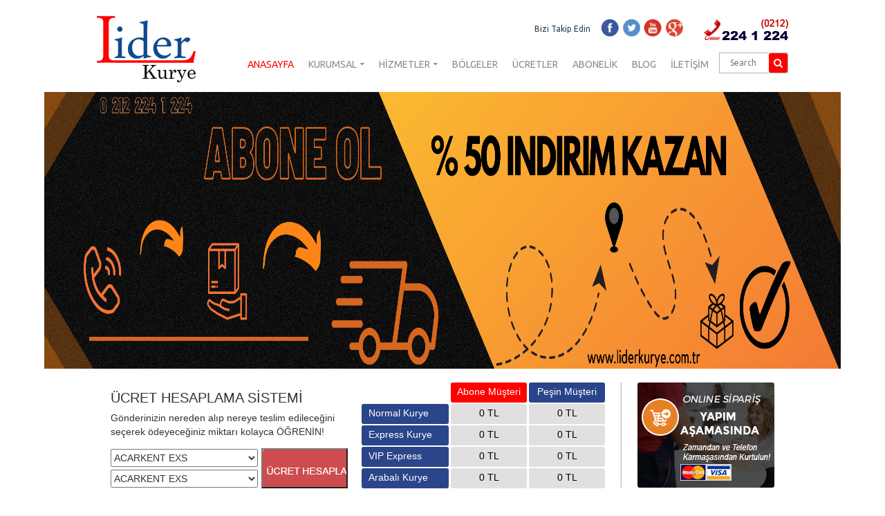

--- FILE ---
content_type: text/html
request_url: https://www.liderkurye.com/?p=micardis+plus+80%2F12+5+mg+nebenwirkungen
body_size: 16517
content:
<!DOCTYPE html>
<!-- Open Html -->
<html lang="tr">
<!-- Open Head -->
<head>
<meta name="keywords" content="Lider kurye, özel kurye, motorlu kurye, araç kurye, kurye, kuryecilik, moto kurye, ekspres kurye, expres kurye, vip kurye, arabalı kurye, uçak kargo" > 
<meta charset="UTF-8"/>
<meta name="viewport" content="width=device-width, initial-scale=1, maximum-scale=1">
<link rel="profile" href="https://gmpg.org/xfn/11" />
<link rel="alternate" type="application/rss+xml" title="Lider Kurye Bizim Önceliğimiz Sizsiniz RSS Feed" href="https://www.liderkurye.com/feed/" />
<link rel="alternate" type="application/atom+xml" title="Lider Kurye Bizim Önceliğimiz Sizsiniz Atom Feed" href="https://www.liderkurye.com/feed/atom/" />
<!--[if lt IE 9]>
<script src="https://oss.maxcdn.com/html5shiv/3.7.2/html5shiv.min.js"></script>
<script src="https://oss.maxcdn.com/respond/1.4.2/respond.min.js"></script>
<script src="https://css3-mediaqueries-js.googlecode.com/svn/trunk/css3-mediaqueries.js"></script>
<![endif]--><meta name='robots' content='index, follow, max-image-preview:large, max-snippet:-1, max-video-preview:-1' />
<!-- This site is optimized with the Yoast SEO plugin v22.3 - https://yoast.com/wordpress/plugins/seo/ -->
<title>Lider Kurye | Kurye | Expres Kurye | Motorlu Kurye</title>
<meta name="description" content="Lider kurye taşımacılık hizmetleri hızlı ve güvenli teslimat. Kurye hizmetinde yağmur, kar, sıcak, soğuk demeden her şartta müşteri memnuniyeti için çalışır" />
<link rel="canonical" href="https://www.liderkurye.com/" />
<meta property="og:locale" content="tr_TR" />
<meta property="og:type" content="website" />
<meta property="og:title" content="Lider Kurye Hizmetleri" />
<meta property="og:description" content="Lider Kurye Hizmetleri" />
<meta property="og:url" content="https://www.liderkurye.com/" />
<meta property="og:site_name" content="Lider Kurye Bizim Önceliğimiz Sizsiniz" />
<meta property="article:modified_time" content="2020-02-28T08:18:37+00:00" />
<meta property="og:image" content="https://www.liderkurye.com/wp-content/uploads/2017/12/liderkurye-logo.png" />
<meta property="og:image:width" content="223" />
<meta property="og:image:height" content="150" />
<meta property="og:image:type" content="image/png" />
<meta name="twitter:card" content="summary_large_image" />
<script type="application/ld+json" class="yoast-schema-graph">{"@context":"https://schema.org","@graph":[{"@type":"WebPage","@id":"https://www.liderkurye.com/","url":"https://www.liderkurye.com/","name":"Lider Kurye | Kurye | Expres Kurye | Motorlu Kurye","isPartOf":{"@id":"https://www.liderkurye.com/#website"},"primaryImageOfPage":{"@id":"https://www.liderkurye.com/#primaryimage"},"image":{"@id":"https://www.liderkurye.com/#primaryimage"},"thumbnailUrl":"https://liderkurye.com/wp-content/uploads/2016/05/orta-alan-resim.png","datePublished":"2020-02-08T03:50:06+00:00","dateModified":"2020-02-28T08:18:37+00:00","description":"Lider kurye taşımacılık hizmetleri hızlı ve güvenli teslimat. Kurye hizmetinde yağmur, kar, sıcak, soğuk demeden her şartta müşteri memnuniyeti için çalışır","breadcrumb":{"@id":"https://www.liderkurye.com/#breadcrumb"},"inLanguage":"tr","potentialAction":[{"@type":"ReadAction","target":["https://www.liderkurye.com/"]}]},{"@type":"ImageObject","inLanguage":"tr","@id":"https://www.liderkurye.com/#primaryimage","url":"https://liderkurye.com/wp-content/uploads/2016/05/orta-alan-resim.png","contentUrl":"https://liderkurye.com/wp-content/uploads/2016/05/orta-alan-resim.png"},{"@type":"BreadcrumbList","@id":"https://www.liderkurye.com/#breadcrumb","itemListElement":[{"@type":"ListItem","position":1,"name":"Anasayfa"}]},{"@type":"WebSite","@id":"https://www.liderkurye.com/#website","url":"https://www.liderkurye.com/","name":"Lider Kurye Bizim Önceliğimiz Sizsiniz","description":"Kurye Bizim Önceliğimiz Sizsiniz","potentialAction":[{"@type":"SearchAction","target":{"@type":"EntryPoint","urlTemplate":"https://www.liderkurye.com/?s={search_term_string}"},"query-input":"required name=search_term_string"}],"inLanguage":"tr"}]}</script>
<!-- / Yoast SEO plugin. -->
<link rel='dns-prefetch' href='//fonts.googleapis.com' />
<link rel="alternate" type="application/rss+xml" title="Lider Kurye Bizim Önceliğimiz Sizsiniz &raquo; akışı" href="https://www.liderkurye.com/feed/" />
<script type="text/javascript">
/* <![CDATA[ */
window._wpemojiSettings = {"baseUrl":"https:\/\/s.w.org\/images\/core\/emoji\/14.0.0\/72x72\/","ext":".png","svgUrl":"https:\/\/s.w.org\/images\/core\/emoji\/14.0.0\/svg\/","svgExt":".svg","source":{"concatemoji":"https:\/\/www.liderkurye.com\/wp-includes\/js\/wp-emoji-release.min.js?ver=6.4.3"}};
/*! This file is auto-generated */
!function(i,n){var o,s,e;function c(e){try{var t={supportTests:e,timestamp:(new Date).valueOf()};sessionStorage.setItem(o,JSON.stringify(t))}catch(e){}}function p(e,t,n){e.clearRect(0,0,e.canvas.width,e.canvas.height),e.fillText(t,0,0);var t=new Uint32Array(e.getImageData(0,0,e.canvas.width,e.canvas.height).data),r=(e.clearRect(0,0,e.canvas.width,e.canvas.height),e.fillText(n,0,0),new Uint32Array(e.getImageData(0,0,e.canvas.width,e.canvas.height).data));return t.every(function(e,t){return e===r[t]})}function u(e,t,n){switch(t){case"flag":return n(e,"\ud83c\udff3\ufe0f\u200d\u26a7\ufe0f","\ud83c\udff3\ufe0f\u200b\u26a7\ufe0f")?!1:!n(e,"\ud83c\uddfa\ud83c\uddf3","\ud83c\uddfa\u200b\ud83c\uddf3")&&!n(e,"\ud83c\udff4\udb40\udc67\udb40\udc62\udb40\udc65\udb40\udc6e\udb40\udc67\udb40\udc7f","\ud83c\udff4\u200b\udb40\udc67\u200b\udb40\udc62\u200b\udb40\udc65\u200b\udb40\udc6e\u200b\udb40\udc67\u200b\udb40\udc7f");case"emoji":return!n(e,"\ud83e\udef1\ud83c\udffb\u200d\ud83e\udef2\ud83c\udfff","\ud83e\udef1\ud83c\udffb\u200b\ud83e\udef2\ud83c\udfff")}return!1}function f(e,t,n){var r="undefined"!=typeof WorkerGlobalScope&&self instanceof WorkerGlobalScope?new OffscreenCanvas(300,150):i.createElement("canvas"),a=r.getContext("2d",{willReadFrequently:!0}),o=(a.textBaseline="top",a.font="600 32px Arial",{});return e.forEach(function(e){o[e]=t(a,e,n)}),o}function t(e){var t=i.createElement("script");t.src=e,t.defer=!0,i.head.appendChild(t)}"undefined"!=typeof Promise&&(o="wpEmojiSettingsSupports",s=["flag","emoji"],n.supports={everything:!0,everythingExceptFlag:!0},e=new Promise(function(e){i.addEventListener("DOMContentLoaded",e,{once:!0})}),new Promise(function(t){var n=function(){try{var e=JSON.parse(sessionStorage.getItem(o));if("object"==typeof e&&"number"==typeof e.timestamp&&(new Date).valueOf()<e.timestamp+604800&&"object"==typeof e.supportTests)return e.supportTests}catch(e){}return null}();if(!n){if("undefined"!=typeof Worker&&"undefined"!=typeof OffscreenCanvas&&"undefined"!=typeof URL&&URL.createObjectURL&&"undefined"!=typeof Blob)try{var e="postMessage("+f.toString()+"("+[JSON.stringify(s),u.toString(),p.toString()].join(",")+"));",r=new Blob([e],{type:"text/javascript"}),a=new Worker(URL.createObjectURL(r),{name:"wpTestEmojiSupports"});return void(a.onmessage=function(e){c(n=e.data),a.terminate(),t(n)})}catch(e){}c(n=f(s,u,p))}t(n)}).then(function(e){for(var t in e)n.supports[t]=e[t],n.supports.everything=n.supports.everything&&n.supports[t],"flag"!==t&&(n.supports.everythingExceptFlag=n.supports.everythingExceptFlag&&n.supports[t]);n.supports.everythingExceptFlag=n.supports.everythingExceptFlag&&!n.supports.flag,n.DOMReady=!1,n.readyCallback=function(){n.DOMReady=!0}}).then(function(){return e}).then(function(){var e;n.supports.everything||(n.readyCallback(),(e=n.source||{}).concatemoji?t(e.concatemoji):e.wpemoji&&e.twemoji&&(t(e.twemoji),t(e.wpemoji)))}))}((window,document),window._wpemojiSettings);
/* ]]> */
</script>
<style id='wp-emoji-styles-inline-css' type='text/css'>
img.wp-smiley, img.emoji {
display: inline !important;
border: none !important;
box-shadow: none !important;
height: 1em !important;
width: 1em !important;
margin: 0 0.07em !important;
vertical-align: -0.1em !important;
background: none !important;
padding: 0 !important;
}
</style>
<!-- <link rel='stylesheet' id='wp-block-library-css' property='stylesheet' href='https://www.liderkurye.com/wp-includes/css/dist/block-library/style.min.css?ver=6.4.3' type='text/css' media='all' /> -->
<link rel="stylesheet" type="text/css" href="//www.liderkurye.com/wp-content/cache/wpfc-minified/epcf4xs4/hnnr7.css" media="all"/>
<style id='classic-theme-styles-inline-css' type='text/css'>
/*! This file is auto-generated */
.wp-block-button__link{color:#fff;background-color:#32373c;border-radius:9999px;box-shadow:none;text-decoration:none;padding:calc(.667em + 2px) calc(1.333em + 2px);font-size:1.125em}.wp-block-file__button{background:#32373c;color:#fff;text-decoration:none}
</style>
<style id='global-styles-inline-css' type='text/css'>
body{--wp--preset--color--black: #000000;--wp--preset--color--cyan-bluish-gray: #abb8c3;--wp--preset--color--white: #ffffff;--wp--preset--color--pale-pink: #f78da7;--wp--preset--color--vivid-red: #cf2e2e;--wp--preset--color--luminous-vivid-orange: #ff6900;--wp--preset--color--luminous-vivid-amber: #fcb900;--wp--preset--color--light-green-cyan: #7bdcb5;--wp--preset--color--vivid-green-cyan: #00d084;--wp--preset--color--pale-cyan-blue: #8ed1fc;--wp--preset--color--vivid-cyan-blue: #0693e3;--wp--preset--color--vivid-purple: #9b51e0;--wp--preset--gradient--vivid-cyan-blue-to-vivid-purple: linear-gradient(135deg,rgba(6,147,227,1) 0%,rgb(155,81,224) 100%);--wp--preset--gradient--light-green-cyan-to-vivid-green-cyan: linear-gradient(135deg,rgb(122,220,180) 0%,rgb(0,208,130) 100%);--wp--preset--gradient--luminous-vivid-amber-to-luminous-vivid-orange: linear-gradient(135deg,rgba(252,185,0,1) 0%,rgba(255,105,0,1) 100%);--wp--preset--gradient--luminous-vivid-orange-to-vivid-red: linear-gradient(135deg,rgba(255,105,0,1) 0%,rgb(207,46,46) 100%);--wp--preset--gradient--very-light-gray-to-cyan-bluish-gray: linear-gradient(135deg,rgb(238,238,238) 0%,rgb(169,184,195) 100%);--wp--preset--gradient--cool-to-warm-spectrum: linear-gradient(135deg,rgb(74,234,220) 0%,rgb(151,120,209) 20%,rgb(207,42,186) 40%,rgb(238,44,130) 60%,rgb(251,105,98) 80%,rgb(254,248,76) 100%);--wp--preset--gradient--blush-light-purple: linear-gradient(135deg,rgb(255,206,236) 0%,rgb(152,150,240) 100%);--wp--preset--gradient--blush-bordeaux: linear-gradient(135deg,rgb(254,205,165) 0%,rgb(254,45,45) 50%,rgb(107,0,62) 100%);--wp--preset--gradient--luminous-dusk: linear-gradient(135deg,rgb(255,203,112) 0%,rgb(199,81,192) 50%,rgb(65,88,208) 100%);--wp--preset--gradient--pale-ocean: linear-gradient(135deg,rgb(255,245,203) 0%,rgb(182,227,212) 50%,rgb(51,167,181) 100%);--wp--preset--gradient--electric-grass: linear-gradient(135deg,rgb(202,248,128) 0%,rgb(113,206,126) 100%);--wp--preset--gradient--midnight: linear-gradient(135deg,rgb(2,3,129) 0%,rgb(40,116,252) 100%);--wp--preset--font-size--small: 13px;--wp--preset--font-size--medium: 20px;--wp--preset--font-size--large: 36px;--wp--preset--font-size--x-large: 42px;--wp--preset--spacing--20: 0.44rem;--wp--preset--spacing--30: 0.67rem;--wp--preset--spacing--40: 1rem;--wp--preset--spacing--50: 1.5rem;--wp--preset--spacing--60: 2.25rem;--wp--preset--spacing--70: 3.38rem;--wp--preset--spacing--80: 5.06rem;--wp--preset--shadow--natural: 6px 6px 9px rgba(0, 0, 0, 0.2);--wp--preset--shadow--deep: 12px 12px 50px rgba(0, 0, 0, 0.4);--wp--preset--shadow--sharp: 6px 6px 0px rgba(0, 0, 0, 0.2);--wp--preset--shadow--outlined: 6px 6px 0px -3px rgba(255, 255, 255, 1), 6px 6px rgba(0, 0, 0, 1);--wp--preset--shadow--crisp: 6px 6px 0px rgba(0, 0, 0, 1);}:where(.is-layout-flex){gap: 0.5em;}:where(.is-layout-grid){gap: 0.5em;}body .is-layout-flow > .alignleft{float: left;margin-inline-start: 0;margin-inline-end: 2em;}body .is-layout-flow > .alignright{float: right;margin-inline-start: 2em;margin-inline-end: 0;}body .is-layout-flow > .aligncenter{margin-left: auto !important;margin-right: auto !important;}body .is-layout-constrained > .alignleft{float: left;margin-inline-start: 0;margin-inline-end: 2em;}body .is-layout-constrained > .alignright{float: right;margin-inline-start: 2em;margin-inline-end: 0;}body .is-layout-constrained > .aligncenter{margin-left: auto !important;margin-right: auto !important;}body .is-layout-constrained > :where(:not(.alignleft):not(.alignright):not(.alignfull)){max-width: var(--wp--style--global--content-size);margin-left: auto !important;margin-right: auto !important;}body .is-layout-constrained > .alignwide{max-width: var(--wp--style--global--wide-size);}body .is-layout-flex{display: flex;}body .is-layout-flex{flex-wrap: wrap;align-items: center;}body .is-layout-flex > *{margin: 0;}body .is-layout-grid{display: grid;}body .is-layout-grid > *{margin: 0;}:where(.wp-block-columns.is-layout-flex){gap: 2em;}:where(.wp-block-columns.is-layout-grid){gap: 2em;}:where(.wp-block-post-template.is-layout-flex){gap: 1.25em;}:where(.wp-block-post-template.is-layout-grid){gap: 1.25em;}.has-black-color{color: var(--wp--preset--color--black) !important;}.has-cyan-bluish-gray-color{color: var(--wp--preset--color--cyan-bluish-gray) !important;}.has-white-color{color: var(--wp--preset--color--white) !important;}.has-pale-pink-color{color: var(--wp--preset--color--pale-pink) !important;}.has-vivid-red-color{color: var(--wp--preset--color--vivid-red) !important;}.has-luminous-vivid-orange-color{color: var(--wp--preset--color--luminous-vivid-orange) !important;}.has-luminous-vivid-amber-color{color: var(--wp--preset--color--luminous-vivid-amber) !important;}.has-light-green-cyan-color{color: var(--wp--preset--color--light-green-cyan) !important;}.has-vivid-green-cyan-color{color: var(--wp--preset--color--vivid-green-cyan) !important;}.has-pale-cyan-blue-color{color: var(--wp--preset--color--pale-cyan-blue) !important;}.has-vivid-cyan-blue-color{color: var(--wp--preset--color--vivid-cyan-blue) !important;}.has-vivid-purple-color{color: var(--wp--preset--color--vivid-purple) !important;}.has-black-background-color{background-color: var(--wp--preset--color--black) !important;}.has-cyan-bluish-gray-background-color{background-color: var(--wp--preset--color--cyan-bluish-gray) !important;}.has-white-background-color{background-color: var(--wp--preset--color--white) !important;}.has-pale-pink-background-color{background-color: var(--wp--preset--color--pale-pink) !important;}.has-vivid-red-background-color{background-color: var(--wp--preset--color--vivid-red) !important;}.has-luminous-vivid-orange-background-color{background-color: var(--wp--preset--color--luminous-vivid-orange) !important;}.has-luminous-vivid-amber-background-color{background-color: var(--wp--preset--color--luminous-vivid-amber) !important;}.has-light-green-cyan-background-color{background-color: var(--wp--preset--color--light-green-cyan) !important;}.has-vivid-green-cyan-background-color{background-color: var(--wp--preset--color--vivid-green-cyan) !important;}.has-pale-cyan-blue-background-color{background-color: var(--wp--preset--color--pale-cyan-blue) !important;}.has-vivid-cyan-blue-background-color{background-color: var(--wp--preset--color--vivid-cyan-blue) !important;}.has-vivid-purple-background-color{background-color: var(--wp--preset--color--vivid-purple) !important;}.has-black-border-color{border-color: var(--wp--preset--color--black) !important;}.has-cyan-bluish-gray-border-color{border-color: var(--wp--preset--color--cyan-bluish-gray) !important;}.has-white-border-color{border-color: var(--wp--preset--color--white) !important;}.has-pale-pink-border-color{border-color: var(--wp--preset--color--pale-pink) !important;}.has-vivid-red-border-color{border-color: var(--wp--preset--color--vivid-red) !important;}.has-luminous-vivid-orange-border-color{border-color: var(--wp--preset--color--luminous-vivid-orange) !important;}.has-luminous-vivid-amber-border-color{border-color: var(--wp--preset--color--luminous-vivid-amber) !important;}.has-light-green-cyan-border-color{border-color: var(--wp--preset--color--light-green-cyan) !important;}.has-vivid-green-cyan-border-color{border-color: var(--wp--preset--color--vivid-green-cyan) !important;}.has-pale-cyan-blue-border-color{border-color: var(--wp--preset--color--pale-cyan-blue) !important;}.has-vivid-cyan-blue-border-color{border-color: var(--wp--preset--color--vivid-cyan-blue) !important;}.has-vivid-purple-border-color{border-color: var(--wp--preset--color--vivid-purple) !important;}.has-vivid-cyan-blue-to-vivid-purple-gradient-background{background: var(--wp--preset--gradient--vivid-cyan-blue-to-vivid-purple) !important;}.has-light-green-cyan-to-vivid-green-cyan-gradient-background{background: var(--wp--preset--gradient--light-green-cyan-to-vivid-green-cyan) !important;}.has-luminous-vivid-amber-to-luminous-vivid-orange-gradient-background{background: var(--wp--preset--gradient--luminous-vivid-amber-to-luminous-vivid-orange) !important;}.has-luminous-vivid-orange-to-vivid-red-gradient-background{background: var(--wp--preset--gradient--luminous-vivid-orange-to-vivid-red) !important;}.has-very-light-gray-to-cyan-bluish-gray-gradient-background{background: var(--wp--preset--gradient--very-light-gray-to-cyan-bluish-gray) !important;}.has-cool-to-warm-spectrum-gradient-background{background: var(--wp--preset--gradient--cool-to-warm-spectrum) !important;}.has-blush-light-purple-gradient-background{background: var(--wp--preset--gradient--blush-light-purple) !important;}.has-blush-bordeaux-gradient-background{background: var(--wp--preset--gradient--blush-bordeaux) !important;}.has-luminous-dusk-gradient-background{background: var(--wp--preset--gradient--luminous-dusk) !important;}.has-pale-ocean-gradient-background{background: var(--wp--preset--gradient--pale-ocean) !important;}.has-electric-grass-gradient-background{background: var(--wp--preset--gradient--electric-grass) !important;}.has-midnight-gradient-background{background: var(--wp--preset--gradient--midnight) !important;}.has-small-font-size{font-size: var(--wp--preset--font-size--small) !important;}.has-medium-font-size{font-size: var(--wp--preset--font-size--medium) !important;}.has-large-font-size{font-size: var(--wp--preset--font-size--large) !important;}.has-x-large-font-size{font-size: var(--wp--preset--font-size--x-large) !important;}
.wp-block-navigation a:where(:not(.wp-element-button)){color: inherit;}
:where(.wp-block-post-template.is-layout-flex){gap: 1.25em;}:where(.wp-block-post-template.is-layout-grid){gap: 1.25em;}
:where(.wp-block-columns.is-layout-flex){gap: 2em;}:where(.wp-block-columns.is-layout-grid){gap: 2em;}
.wp-block-pullquote{font-size: 1.5em;line-height: 1.6;}
</style>
<!-- <link rel='stylesheet' id='contact-form-7-css' property='stylesheet' href='https://www.liderkurye.com/wp-content/plugins/contact-form-7/includes/css/styles.css?ver=5.9.3' type='text/css' media='all' /> -->
<!-- <link rel='stylesheet' id='rs-plugin-settings-css' property='stylesheet' href='https://www.liderkurye.com/wp-content/plugins/revslider/public/assets/css/settings.css?ver=5.4.3.1' type='text/css' media='all' /> -->
<link rel="stylesheet" type="text/css" href="//www.liderkurye.com/wp-content/cache/wpfc-minified/f42ig1yk/hnnr7.css" media="all"/>
<style id='rs-plugin-settings-inline-css' type='text/css'>
#rs-demo-id {}
</style>
<!-- <link rel='stylesheet' id='xmenu-menu-amination-css' property='stylesheet' href='https://www.liderkurye.com/wp-content/themes/liderkurye/g5plus-framework/xmenu/assets/css/amination.css?ver=6.4.3' type='text/css' media='all' /> -->
<!-- <link rel='stylesheet' id='js_composer_front-css' property='stylesheet' href='https://www.liderkurye.com/wp-content/plugins/js_composer/assets/css/js_composer.min.css?ver=6.8.0' type='text/css' media='all' /> -->
<!-- <link rel='stylesheet' id='fontawesome-css' property='stylesheet' href='https://www.liderkurye.com/wp-content/themes/liderkurye/assets/plugins/fonts-awesome/css/font-awesome.min.css?ver=6.4.3' type='text/css' media='all' /> -->
<!-- <link rel='stylesheet' id='fontawesome_animation-css' property='stylesheet' href='https://www.liderkurye.com/wp-content/themes/liderkurye/assets/plugins/fonts-awesome/css/font-awesome-animation.min.css?ver=6.4.3' type='text/css' media='all' /> -->
<!-- <link rel='stylesheet' id='bootstrap-css' property='stylesheet' href='https://www.liderkurye.com/wp-content/themes/liderkurye/assets/plugins/bootstrap/css/bootstrap.min.css?ver=6.4.3' type='text/css' media='all' /> -->
<!-- <link rel='stylesheet' id='flaticon-css' property='stylesheet' href='https://www.liderkurye.com/wp-content/themes/liderkurye/assets/plugins/flaticon/css/flaticon.css?ver=6.4.3' type='text/css' media='all' /> -->
<!-- <link rel='stylesheet' id='light_gallery-css' property='stylesheet' href='https://www.liderkurye.com/wp-content/themes/liderkurye/assets/plugins/light-gallery/css/lightgallery.css?ver=6.4.3' type='text/css' media='all' /> -->
<!-- <link rel='stylesheet' id='g5plus_framework_prettyPhoto-css' property='stylesheet' href='https://www.liderkurye.com/wp-content/themes/liderkurye/assets/plugins/prettyPhoto/css/prettyPhoto.css?ver=6.4.3' type='text/css' media='all' /> -->
<!-- <link rel='stylesheet' id='g5plus_framework_peffect_scrollbar-css' property='stylesheet' href='https://www.liderkurye.com/wp-content/themes/liderkurye/assets/plugins/perfect-scrollbar/css/perfect-scrollbar.min.css?ver=6.4.3' type='text/css' media='all' /> -->
<!-- <link rel='stylesheet' id='slick-css' property='stylesheet' href='https://www.liderkurye.com/wp-content/themes/liderkurye/assets/plugins/slick/css/slick.css?ver=6.4.3' type='text/css' media='all' /> -->
<!-- <link rel='stylesheet' id='g5plus_framework_style-css' property='stylesheet' href='https://www.liderkurye.com/wp-content/themes/liderkurye/style.css?ver=6.4.3' type='text/css' media='all' /> -->
<!-- <link rel='stylesheet' id='pithree-framework-frontend-css' property='stylesheet' href='https://www.liderkurye.com/wp-content/plugins/pithree-framework/assets/css/frontend.css?ver=6.4.3' type='text/css' media='all' /> -->
<link rel="stylesheet" type="text/css" href="//www.liderkurye.com/wp-content/cache/wpfc-minified/2pn784df/hnnr7.css" media="all"/>
<link rel='stylesheet' id='redux-google-fonts-g5plus_pithree_options-css' property='stylesheet' href='https://fonts.googleapis.com/css?family=Ubuntu%3A300%2C400%2C500%2C700%2C300italic%2C400italic%2C500italic%2C700italic&#038;ver=1711959021' type='text/css' media='all' />
<script src='//www.liderkurye.com/wp-content/cache/wpfc-minified/2bpvl2zt/hnnr7.js' type="text/javascript"></script>
<!-- <script type="text/javascript" src="https://www.liderkurye.com/wp-includes/js/jquery/jquery.min.js?ver=3.7.1" id="jquery-core-js"></script> -->
<!-- <script type="text/javascript" src="https://www.liderkurye.com/wp-includes/js/jquery/jquery-migrate.min.js?ver=3.4.1" id="jquery-migrate-js"></script> -->
<!-- <script type="text/javascript" src="https://www.liderkurye.com/wp-content/plugins/jquery-vertical-accordion-menu/js/jquery.hoverIntent.minified.js?ver=6.4.3" id="jqueryhoverintent-js"></script> -->
<!-- <script type="text/javascript" src="https://www.liderkurye.com/wp-content/plugins/jquery-vertical-accordion-menu/js/jquery.cookie.js?ver=6.4.3" id="jquerycookie-js"></script> -->
<!-- <script type="text/javascript" src="https://www.liderkurye.com/wp-content/plugins/jquery-vertical-accordion-menu/js/jquery.dcjqaccordion.2.9.js?ver=6.4.3" id="dcjqaccordion-js"></script> -->
<!-- <script type="text/javascript" src="https://www.liderkurye.com/wp-content/plugins/revslider/public/assets/js/jquery.themepunch.tools.min.js?ver=5.4.3.1" id="tp-tools-js"></script> -->
<!-- <script type="text/javascript" src="https://www.liderkurye.com/wp-content/plugins/revslider/public/assets/js/jquery.themepunch.revolution.min.js?ver=5.4.3.1" id="revmin-js"></script> -->
<script type="text/javascript" id="spbc_cookie-js-extra">
/* <![CDATA[ */
var spbcPublic = {"_ajax_nonce":"9e81912554","_rest_nonce":"0862af3295","_ajax_url":"\/wp-admin\/admin-ajax.php","_rest_url":"https:\/\/www.liderkurye.com\/wp-json\/","data__set_cookies":"1","data__set_cookies__alt_sessions_type":"1"};
/* ]]> */
</script>
<script src='//www.liderkurye.com/wp-content/cache/wpfc-minified/g0czixq5/hnnr7.js' type="text/javascript"></script>
<!-- <script type="text/javascript" src="https://www.liderkurye.com/wp-content/plugins/security-malware-firewall/js/spbc-cookie.min.js?ver=2.130.1" id="spbc_cookie-js"></script> -->
<link rel="https://api.w.org/" href="https://www.liderkurye.com/wp-json/" /><link rel="alternate" type="application/json" href="https://www.liderkurye.com/wp-json/wp/v2/pages/20" /><link rel="EditURI" type="application/rsd+xml" title="RSD" href="https://www.liderkurye.com/xmlrpc.php?rsd" />
<meta name="generator" content="WordPress 6.4.3" />
<link rel='shortlink' href='https://www.liderkurye.com/' />
<link rel="alternate" type="application/json+oembed" href="https://www.liderkurye.com/wp-json/oembed/1.0/embed?url=https%3A%2F%2Fwww.liderkurye.com%2F" />
<link rel="alternate" type="text/xml+oembed" href="https://www.liderkurye.com/wp-json/oembed/1.0/embed?url=https%3A%2F%2Fwww.liderkurye.com%2F&#038;format=xml" />
<style id="g5plus_custom_style" type="text/css"></style><style type="text/css">
</style>
<link rel="stylesheet" href="https://www.liderkurye.com/wp-content/plugins/jquery-vertical-accordion-menu/skin.php?widget_id=2&amp;skin=demo" type="text/css" media="screen"  />
<link rel="stylesheet" href="https://www.liderkurye.com/wp-content/plugins/jquery-vertical-accordion-menu/skin.php?widget_id=3&amp;skin=demo" type="text/css" media="screen"  /><meta name="generator" content="Powered by WPBakery Page Builder - drag and drop page builder for WordPress."/>
<meta name="generator" content="Powered by Slider Revolution 5.4.3.1 - responsive, Mobile-Friendly Slider Plugin for WordPress with comfortable drag and drop interface." />
<link rel="icon" href="https://www.liderkurye.com/wp-content/uploads/2017/12/liderkurye-logo-150x150.png" sizes="32x32" />
<link rel="icon" href="https://www.liderkurye.com/wp-content/uploads/2017/12/liderkurye-logo.png" sizes="192x192" />
<link rel="apple-touch-icon" href="https://www.liderkurye.com/wp-content/uploads/2017/12/liderkurye-logo.png" />
<meta name="msapplication-TileImage" content="https://www.liderkurye.com/wp-content/uploads/2017/12/liderkurye-logo.png" />
<script type="text/javascript">function setREVStartSize(e){
try{ var i=jQuery(window).width(),t=9999,r=0,n=0,l=0,f=0,s=0,h=0;					
if(e.responsiveLevels&&(jQuery.each(e.responsiveLevels,function(e,f){f>i&&(t=r=f,l=e),i>f&&f>r&&(r=f,n=e)}),t>r&&(l=n)),f=e.gridheight[l]||e.gridheight[0]||e.gridheight,s=e.gridwidth[l]||e.gridwidth[0]||e.gridwidth,h=i/s,h=h>1?1:h,f=Math.round(h*f),"fullscreen"==e.sliderLayout){var u=(e.c.width(),jQuery(window).height());if(void 0!=e.fullScreenOffsetContainer){var c=e.fullScreenOffsetContainer.split(",");if (c) jQuery.each(c,function(e,i){u=jQuery(i).length>0?u-jQuery(i).outerHeight(!0):u}),e.fullScreenOffset.split("%").length>1&&void 0!=e.fullScreenOffset&&e.fullScreenOffset.length>0?u-=jQuery(window).height()*parseInt(e.fullScreenOffset,0)/100:void 0!=e.fullScreenOffset&&e.fullScreenOffset.length>0&&(u-=parseInt(e.fullScreenOffset,0))}f=u}else void 0!=e.minHeight&&f<e.minHeight&&(f=e.minHeight);e.c.closest(".rev_slider_wrapper").css({height:f})					
}catch(d){console.log("Failure at Presize of Slider:"+d)}
};</script>
<style id='g5plus_page_custom_css' type='text/css'>.button_text_color_hover{color: #fff}@media screen and (min-width: 992px){.x-nav-menu > .x-menu-item{padding-top: 41px;padding-bottom: 41px}.x-nav-menu > .x-menu-item + .x-menu-item{margin-left: 15px}}.top-drawer-inner{padding-top: 0;padding-bottom: 0}.top-bar-inner{padding-top: 0;padding-bottom: 0}@media screen and (min-width: 992px){.header-above-inner{padding-top: 0;padding-bottom: 0}.logo-header{height: 106px}.logo-header img{max-height: 106px;padding-top: 0;padding-bottom: 0}.header-customize-wrapper .header-customize-item:first-child{margin-left: 15px}.header-customize-nav .header-customize-item{line-height: 106px;margin-left: 30px}.header-customize-left,.header-customize-right{line-height: 106px}.header-customize-left .header-customize-item{margin-left: 40px}.header-customize-right .header-customize-item{margin-left: 40px}.menu-categories{line-height: 106px;height: 106px}.menu-categories-select > i{line-height: 106px}.header-nav-hidden .product-text{line-height: 106px}.header-nav-hidden .header-search form.search-form > input{height: 106px}.header-nav-hidden .menu-switch{line-height: 106px}.header-5 .header-wrapper{margin-bottom: 73px}.header-5 .header-nav-wrapper{height: 53px}.header-5 .is-sticky .header-nav-wrapper{height: 55px}}.footer-inner{padding-top: 60px;padding-bottom: 25px}.bottom-bar-inner{padding-top: 5px;padding-bottom: 5px}</style>		<style type="text/css" id="wp-custom-css">
.container {
max-width: 1030px !important;
}
.header-customize-wrapper form.search-form > input {
height: 30px !important; 
margin-top: 18px !important;
border: solid 1px #b7b7b7 !important;
width: 100px;
font-size: 12px;
}
.header-customize-wrapper form.search-form > button {
height: 28px;
margin: 19px 1px 0 0px !important;
padding: 1px 0 0 0;
width: 27px;
background: #ff0101;
}
.logo-header {
margin: -60px 0 0 0 !important;
}
.x-nav-menu > .x-menu-item {
padding-top: 23px !important;
padding-bottom: 23px !important;
}
header:not(.header-2) .search-form .search-field {
color: #101010;
}
.g5plus-slick-slider .slick-prev {
left: -30px;
opacity: 1 !important;
}
.g5plus-slick-slider .slick-next {
opacity: 1 !important;
}
p.team-description,.g5plus-team-single .team-title {
text-align: center;
}
.g5plus-our-team .slick-arrow {
background-color: rgba(17, 17, 17, 0) !important;
}
.slick-arrow i {
font-size: 50px;
top: 28px !important;
}
.g5plus-team-single .team-title:after {
height: 0px !important;
}
.g5plus-team-single h3.team-name a {
color: #fff !important;
}
.neden-lider {
line-height: 22px;
font-size: 14px;
}
.haberler-bg .team-avatar img {
height: 118px;
width: 228px;
}
ul.slick-dots {
margin: -22px 0 5px 0;
}
.header-customize-nav .header-customize-item {
line-height: 69px !important;
}
blockquote,body {
color: #4e4e4e !important;
}
.alignnone {
margin: 0px 0px 0px 0 !important;
}
.breadcrumbs a {
color: white !important;
}
@media only screen and (max-width: 990px) {
.x-nav-menu > .x-menu-item > .x-menu-a-text {
font-size: 14px;
color: #c3bfbf !important;
}
}
.widget_nav_menu ul > li + li {
border-top: solid 1px #fd0100 !important;
}
.iletisim-adres {
line-height: 4px;
}
.x-sub-menu .x-menu-a-text {
line-height: 25px !important;
}
div#comments,a.read-more-link{
display: none;
}
.g5plus-posts.style-post-list article {
padding: 10px 0 !important;
}
.x-sub-menu .x-menu-a-text:hover {
color: white !important;
}
.slick-list.draggable {
height: auto !important;
}
.header-row > .container, .header-wrapper > .container {
margin-top: -20px ;
}
.main-footer {
background: #2d2d2d;
color: gainsboro;
}
.bottom-bar-wrapper {
background-color: #252525;
color: #dddede;
}
.ikonlar {
float: left;
margin: -1px 0px -8px 5px;
}
#dc_jqaccordion_widget-3-item ul a {
padding: 4px 10px 4px 32px !important;
}
@media screen and (min-width: 992px){
.x-nav-menu > .x-menu-item + .x-menu-item {
margin-left: 21px !important;
}
}
@media screen and (max-width: 1200px){
.header-customize-wrapper.header-customize-nav {
display: none;
}
}
@media screen and (max-width: 600px){
iframe {
height: 349px;
}
.online-sipari-button img{
display: none;
}
}
header.main-header.header-1 {
height: 133px;
}
.logo-header img {
max-height: 96px !important;
}
.bar-right {
margin-top: 25px;
}
.header-1 .primary-menu {
margin-top: -20px;
}
.top-bar-wrapper {
background-color: #ffffff;
}		</style>
<style type="text/css" title="dynamic-css" class="options-output">.site-loading{background-color:#ffffff;}body{background-repeat:no-repeat;background-size:cover;background-attachment:fixed;background-position:center center;}body{font-family:Ubuntu;font-weight:400;font-style:normal;font-size:14px;}{font-family:Ubuntu;}h1{font-family:Ubuntu;font-weight:400;font-style:normal;font-size:36px;}h2{font-family:Ubuntu;font-weight:400;font-style:normal;font-size:30px;}h3{font-family:Ubuntu;font-weight:400;font-style:normal;font-size:24px;}h4{font-family:Ubuntu;font-weight:400;font-style:normal;font-size:20px;}h5{font-family:Ubuntu;font-weight:400;font-style:normal;font-size:16px;}h6{font-family:Ubuntu;font-weight:400;font-style:normal;font-size:14px;}</style><style type="text/css" data-type="vc_shortcodes-custom-css">.vc_custom_1494176371360{padding-top: 30px !important;background-image: url(https://liderkurye.com/wp-content/uploads/2017/05/gri-bg.jpg?id=1326) !important;}.vc_custom_1582877741940{padding-top: 20px !important;padding-bottom: 10px !important;}.vc_custom_1582877933362{background-color: #f4f4f4 !important;}.vc_custom_1549875428936{margin-top: 10px !important;}.vc_custom_1494180848229{margin-bottom: 15px !important;}.vc_custom_1509915988418{margin-top: 10px !important;margin-bottom: 20px !important;}.vc_custom_1509916063618{margin-top: 30px !important;margin-bottom: 30px !important;}</style><noscript><style> .wpb_animate_when_almost_visible { opacity: 1; }</style></noscript>
<!-- Global site tag (gtag.js) - Google Analytics -->
<script async src="https://www.googletagmanager.com/gtag/js?id=UA-126121021-1"></script>
<script>
window.dataLayer = window.dataLayer || [];
function gtag(){dataLayer.push(arguments);}
gtag('js', new Date());
gtag('config', 'UA-126121021-1');
</script>
</head>
<!-- Close Head -->
<body data-rsssl=1 class="home page-template-default page page-id-20 unknown wpb-js-composer js-comp-ver-6.8.0 vc_responsive" data-responsive="991" data-header="header-1">
<!-- Open Wrapper -->
<div id="wrapper">
<header class="main-header header-1">
<div class="top-bar-wrapper bar-wrapper">
<div class="container">
<div class="top-bar-inner">
<div class="row">
<div class="bar-right col-md-12">
<aside id="text-4" class="widget-classic widget widget_text">			<div class="textwidget"><p style="margin: 0 -20px 0 0;">Bizi Takip Edin</p>
</div>
</aside><aside id="text-3" class="widget-classic widget widget_text">			<div class="textwidget"><div class="ikonlar"><a href="https://www.facebook.com/liderkuryeltd" target="_blank" rel="noopener"><img decoding="async" src="https://www.liderkurye.com.tr/wp-content/uploads/2017/05/facebook.png" /></a></div>
<div class="ikonlar"><a href="https://twitter.com/liderkurye" target="_blank" rel="noopener"><img decoding="async" src="https://www.liderkurye.com/wp-content/uploads/2017/05/twitter.png" /></a></div>
<div class="ikonlar"><a href="https://www.youtube.com/channel/UCLv0cNDncJGGGRQzzC3F0CQ?view_as=subscriber" target="_blank" rel="noopener"><img decoding="async" src="https://www.liderkurye.com/wp-content/uploads/2017/05/youtube.png" /></a></div>
<div class="ikonlar"><a href="https://plus.google.com/117488574664575681467" target="_blank" rel="noopener"><img decoding="async" src="https://www.liderkurye.com/wp-content/uploads/2017/05/googleplus.png" /></a></div>
</div>
</aside><aside id="text-2" class="widget-classic widget widget_text">			<div class="textwidget"><p><a href="tel:+02122241224"><img decoding="async" src="https://liderkurye.com/wp-content/uploads/2017/05/telefon.png" /></a></p>
</div>
</aside>					</div>
</div>
</div>
</div>
</div>	<div class="">
<div class="header-wrapper clearfix">
<div class="container">
<div class="header-above-inner container-inner clearfix">
<div class="logo-header">
<a class="no-sticky" href="https://www.liderkurye.com/" title="Lider Kurye Bizim Önceliğimiz Sizsiniz-Kurye Bizim Önceliğimiz Sizsiniz">
<img src="https://www.liderkurye.com/wp-content/uploads/2017/12/liderkurye-logo.png" alt="Lider Kurye Bizim Önceliğimiz Sizsiniz-Kurye Bizim Önceliğimiz Sizsiniz"/>
</a>
</div>									<nav class="primary-menu">
<ul id="main-menu" class="main-menu x-nav-menu x-nav-menu_anamenu x-animate-sign-flip"><li id="menu-item-1235" class="menu-item menu-item-type-post_type menu-item-object-page menu-item-home current-menu-item page_item page-item-20 current_page_item x-menu-item x-item-menu-standard"><a href="https://www.liderkurye.com/" class="x-menu-a-text"><span class="x-menu-text">Anasayfa</span></a></li><li id="menu-item-1236" class="menu-item menu-item-type-custom menu-item-object-custom menu-item-has-children x-menu-item x-item-menu-standard"><a href="#" class="x-menu-a-text"><span class="x-menu-text">Kurumsal</span><b class="x-caret"></b></a>			<ul class="x-sub-menu x-sub-menu-standard x-list-style-none">
<li id="menu-item-1457" class="menu-item menu-item-type-post_type menu-item-object-page x-menu-item x-item-menu-standard"><a href="https://www.liderkurye.com/hakkimizda/" class="x-menu-a-text"><span class="x-menu-text">Hakkımızda</span></a></li><li id="menu-item-1483" class="menu-item menu-item-type-post_type menu-item-object-page x-menu-item x-item-menu-standard"><a href="https://www.liderkurye.com/vizyon-misyon/" class="x-menu-a-text"><span class="x-menu-text">Vizyon &#038; Misyon</span></a></li><li id="menu-item-1482" class="menu-item menu-item-type-post_type menu-item-object-page x-menu-item x-item-menu-standard"><a href="https://www.liderkurye.com/neden-biz/" class="x-menu-a-text"><span class="x-menu-text">Neden Biz</span></a></li><li id="menu-item-1481" class="menu-item menu-item-type-post_type menu-item-object-page x-menu-item x-item-menu-standard"><a href="https://www.liderkurye.com/kurye-personelimiz/" class="x-menu-a-text"><span class="x-menu-text">Kurye Personelimiz</span></a></li><li id="menu-item-1480" class="menu-item menu-item-type-post_type menu-item-object-page x-menu-item x-item-menu-standard"><a href="https://www.liderkurye.com/kurye-yetki-belgemiz/" class="x-menu-a-text"><span class="x-menu-text">Kurye Yetki Belgemiz</span></a></li></ul></li><li id="menu-item-1237" class="menu-item menu-item-type-custom menu-item-object-custom menu-item-has-children x-menu-item x-item-menu-standard"><a href="#" class="x-menu-a-text"><span class="x-menu-text">Hizmetler</span><b class="x-caret"></b></a>			<ul class="x-sub-menu x-sub-menu-standard x-list-style-none">
<li id="menu-item-1560" class="menu-item menu-item-type-post_type menu-item-object-page menu-item-has-children x-menu-item x-item-menu-standard"><a href="https://www.liderkurye.com/motorlu-kurye/" class="x-menu-a-text"><span class="x-menu-text">Motorlu Kurye</span><b class="x-caret"></b></a>			<ul class="x-sub-menu x-sub-menu-standard x-list-style-none">
<li id="menu-item-1562" class="menu-item menu-item-type-post_type menu-item-object-page x-menu-item x-item-menu-standard"><a href="https://www.liderkurye.com/normal-kurye/" class="x-menu-a-text"><span class="x-menu-text">Normal Kurye</span></a></li><li id="menu-item-1552" class="menu-item menu-item-type-post_type menu-item-object-page x-menu-item x-item-menu-standard"><a href="https://www.liderkurye.com/ekspres-kurye/" class="x-menu-a-text"><span class="x-menu-text">Ekspres Kurye</span></a></li><li id="menu-item-1566" class="menu-item menu-item-type-post_type menu-item-object-page x-menu-item x-item-menu-standard"><a href="https://www.liderkurye.com/vip-ekspres-kurye/" class="x-menu-a-text"><span class="x-menu-text">Vip Ekspres Kurye</span></a></li></ul></li><li id="menu-item-1549" class="menu-item menu-item-type-post_type menu-item-object-page x-menu-item x-item-menu-standard"><a href="https://www.liderkurye.com/arabali-kurye/" class="x-menu-a-text"><span class="x-menu-text">Arabalı Kurye</span></a></li><li id="menu-item-1567" class="menu-item menu-item-type-post_type menu-item-object-page x-menu-item x-item-menu-standard"><a href="https://www.liderkurye.com/yaya-kurye/" class="x-menu-a-text"><span class="x-menu-text">Yaya Kurye</span></a></li><li id="menu-item-1557" class="menu-item menu-item-type-post_type menu-item-object-page x-menu-item x-item-menu-standard"><a href="https://www.liderkurye.com/kurye-kiralama/" class="x-menu-a-text"><span class="x-menu-text">Kurye Kiralama</span></a></li><li id="menu-item-1553" class="menu-item menu-item-type-post_type menu-item-object-page x-menu-item x-item-menu-standard"><a href="https://www.liderkurye.com/gece-kurye/" class="x-menu-a-text"><span class="x-menu-text">Gece Kurye</span></a></li><li id="menu-item-1563" class="menu-item menu-item-type-post_type menu-item-object-page x-menu-item x-item-menu-standard"><a href="https://www.liderkurye.com/tahsilatli-gonderi/" class="x-menu-a-text"><span class="x-menu-text">Tahsilatlı Gönderi</span></a></li><li id="menu-item-1565" class="menu-item menu-item-type-post_type menu-item-object-page x-menu-item x-item-menu-standard"><a href="https://www.liderkurye.com/ucak-kargo/" class="x-menu-a-text"><span class="x-menu-text">Uçak Kargo</span></a></li><li id="menu-item-2274" class="menu-item menu-item-type-post_type menu-item-object-page x-menu-item x-item-menu-standard"><a href="https://www.liderkurye.com/nobetci-kurye/" class="x-menu-a-text"><span class="x-menu-text">Nöbetçi Kurye</span></a></li><li id="menu-item-1568" class="menu-item menu-item-type-custom menu-item-object-custom menu-item-has-children x-menu-item x-item-menu-standard"><a href="#" class="x-menu-a-text"><span class="x-menu-text">Kampanyalar</span><b class="x-caret"></b></a>			<ul class="x-sub-menu x-sub-menu-standard x-list-style-none">
<li id="menu-item-1548" class="menu-item menu-item-type-post_type menu-item-object-page x-menu-item x-item-menu-standard"><a href="https://www.liderkurye.com/altunizade-kampanya/" class="x-menu-a-text"><span class="x-menu-text">Altunizade Kampanya</span></a></li><li id="menu-item-1550" class="menu-item menu-item-type-post_type menu-item-object-page x-menu-item x-item-menu-standard"><a href="https://www.liderkurye.com/avcilar-kampanya/" class="x-menu-a-text"><span class="x-menu-text">Avcılar Kampanya</span></a></li><li id="menu-item-1555" class="menu-item menu-item-type-post_type menu-item-object-page x-menu-item x-item-menu-standard"><a href="https://www.liderkurye.com/ikitelli-kampanya/" class="x-menu-a-text"><span class="x-menu-text">İkitelli Kampanya</span></a></li><li id="menu-item-1978" class="menu-item menu-item-type-custom menu-item-object-custom x-menu-item x-item-menu-standard"><a class="x-menu-a-text"><span class="x-menu-text">Bölgeler</span></a></li><li id="menu-item-1556" class="menu-item menu-item-type-post_type menu-item-object-page x-menu-item x-item-menu-standard"><a href="https://www.liderkurye.com/kavacik-kampanya/" class="x-menu-a-text"><span class="x-menu-text">Kavacık Kampanya</span></a></li></ul></li></ul></li><li id="menu-item-2672" class="menu-item menu-item-type-post_type menu-item-object-page x-menu-item x-item-menu-standard"><a href="https://www.liderkurye.com/bolgeler1/" class="x-menu-a-text"><span class="x-menu-text">Bölgeler</span></a></li><li id="menu-item-1492" class="menu-item menu-item-type-post_type menu-item-object-page x-menu-item x-item-menu-standard"><a href="https://www.liderkurye.com/kurye-ucret-hesaplama/" class="x-menu-a-text"><span class="x-menu-text">Ücretler</span></a></li><li id="menu-item-1748" class="menu-item menu-item-type-post_type menu-item-object-page x-menu-item x-item-menu-standard"><a href="https://www.liderkurye.com/abonelik/" class="x-menu-a-text"><span class="x-menu-text">Abonelik</span></a></li><li id="menu-item-1746" class="menu-item menu-item-type-post_type menu-item-object-page x-menu-item x-item-menu-standard"><a href="https://www.liderkurye.com/blog/" class="x-menu-a-text"><span class="x-menu-text">Blog</span></a></li><li id="menu-item-1747" class="menu-item menu-item-type-post_type menu-item-object-page x-menu-item x-item-menu-standard"><a href="https://www.liderkurye.com/iletisim/" class="x-menu-a-text"><span class="x-menu-text">İletişim</span></a></li></ul>	<div class="header-customize-wrapper header-customize-nav">
<div class="header-customize-item item-search">
<form role="search" method="get" class="search-form" action="https://www.liderkurye.com/">
<input type="search" class="search-field" placeholder="Search &hellip;" value="" name="s" title="Search for:" />
<button type="submit" class="search-submit"><i class="fa fa-search"></i></button>
</form>
</div>			</div>
</nav>
</div>
</div>
</div>
</div></header><header class="header-mobile header-mobile-1">
<div class="header-mobile-wrapper">
<div class="header-mobile-inner">
<div class="container header-mobile-container">
<div class="header-mobile-container-inner clearfix">
<div class="logo-mobile-wrapper">
<a href="https://www.liderkurye.com/" title="Lider Kurye Bizim Önceliğimiz Sizsiniz-Kurye Bizim Önceliğimiz Sizsiniz">
<img src="https://www.liderkurye.com/wp-content/uploads/2017/12/liderkurye-logo.png" alt="Lider Kurye Bizim Önceliğimiz Sizsiniz-Kurye Bizim Önceliğimiz Sizsiniz"/>
</a>
</div>				<div class="toggle-icon-wrapper toggle-mobile-menu"
data-drop-type="menu-drop-fly">
<div class="toggle-icon"><span></span></div>
</div>
<div class="mobile-search-button">
<a href="#" class="prevent-default search-standard"><i class="fa fa-search"></i></a>					</div>
</div>
<div class="header-mobile-nav menu-drop-fly">
<ul id="menu-anamenu" class="nav-menu-mobile x-nav-menu x-nav-menu_anamenu x-animate-sign-flip"><li id="menu-item-mobile-1235" class="menu-item menu-item-type-post_type menu-item-object-page menu-item-home current-menu-item page_item page-item-20 current_page_item x-menu-item x-item-menu-standard"><a href="https://www.liderkurye.com/" class="x-menu-a-text"><span class="x-menu-text">Anasayfa</span></a></li><li id="menu-item-mobile-1236" class="menu-item menu-item-type-custom menu-item-object-custom menu-item-has-children x-menu-item x-item-menu-standard"><a href="#" class="x-menu-a-text"><span class="x-menu-text">Kurumsal</span><b class="x-caret"></b></a>			<ul class="x-sub-menu x-sub-menu-standard x-list-style-none">
<li id="menu-item-mobile-1457" class="menu-item menu-item-type-post_type menu-item-object-page x-menu-item x-item-menu-standard"><a href="https://www.liderkurye.com/hakkimizda/" class="x-menu-a-text"><span class="x-menu-text">Hakkımızda</span></a></li><li id="menu-item-mobile-1483" class="menu-item menu-item-type-post_type menu-item-object-page x-menu-item x-item-menu-standard"><a href="https://www.liderkurye.com/vizyon-misyon/" class="x-menu-a-text"><span class="x-menu-text">Vizyon &#038; Misyon</span></a></li><li id="menu-item-mobile-1482" class="menu-item menu-item-type-post_type menu-item-object-page x-menu-item x-item-menu-standard"><a href="https://www.liderkurye.com/neden-biz/" class="x-menu-a-text"><span class="x-menu-text">Neden Biz</span></a></li><li id="menu-item-mobile-1481" class="menu-item menu-item-type-post_type menu-item-object-page x-menu-item x-item-menu-standard"><a href="https://www.liderkurye.com/kurye-personelimiz/" class="x-menu-a-text"><span class="x-menu-text">Kurye Personelimiz</span></a></li><li id="menu-item-mobile-1480" class="menu-item menu-item-type-post_type menu-item-object-page x-menu-item x-item-menu-standard"><a href="https://www.liderkurye.com/kurye-yetki-belgemiz/" class="x-menu-a-text"><span class="x-menu-text">Kurye Yetki Belgemiz</span></a></li></ul></li><li id="menu-item-mobile-1237" class="menu-item menu-item-type-custom menu-item-object-custom menu-item-has-children x-menu-item x-item-menu-standard"><a href="#" class="x-menu-a-text"><span class="x-menu-text">Hizmetler</span><b class="x-caret"></b></a>			<ul class="x-sub-menu x-sub-menu-standard x-list-style-none">
<li id="menu-item-mobile-1560" class="menu-item menu-item-type-post_type menu-item-object-page menu-item-has-children x-menu-item x-item-menu-standard"><a href="https://www.liderkurye.com/motorlu-kurye/" class="x-menu-a-text"><span class="x-menu-text">Motorlu Kurye</span><b class="x-caret"></b></a>			<ul class="x-sub-menu x-sub-menu-standard x-list-style-none">
<li id="menu-item-mobile-1562" class="menu-item menu-item-type-post_type menu-item-object-page x-menu-item x-item-menu-standard"><a href="https://www.liderkurye.com/normal-kurye/" class="x-menu-a-text"><span class="x-menu-text">Normal Kurye</span></a></li><li id="menu-item-mobile-1552" class="menu-item menu-item-type-post_type menu-item-object-page x-menu-item x-item-menu-standard"><a href="https://www.liderkurye.com/ekspres-kurye/" class="x-menu-a-text"><span class="x-menu-text">Ekspres Kurye</span></a></li><li id="menu-item-mobile-1566" class="menu-item menu-item-type-post_type menu-item-object-page x-menu-item x-item-menu-standard"><a href="https://www.liderkurye.com/vip-ekspres-kurye/" class="x-menu-a-text"><span class="x-menu-text">Vip Ekspres Kurye</span></a></li></ul></li><li id="menu-item-mobile-1549" class="menu-item menu-item-type-post_type menu-item-object-page x-menu-item x-item-menu-standard"><a href="https://www.liderkurye.com/arabali-kurye/" class="x-menu-a-text"><span class="x-menu-text">Arabalı Kurye</span></a></li><li id="menu-item-mobile-1567" class="menu-item menu-item-type-post_type menu-item-object-page x-menu-item x-item-menu-standard"><a href="https://www.liderkurye.com/yaya-kurye/" class="x-menu-a-text"><span class="x-menu-text">Yaya Kurye</span></a></li><li id="menu-item-mobile-1557" class="menu-item menu-item-type-post_type menu-item-object-page x-menu-item x-item-menu-standard"><a href="https://www.liderkurye.com/kurye-kiralama/" class="x-menu-a-text"><span class="x-menu-text">Kurye Kiralama</span></a></li><li id="menu-item-mobile-1553" class="menu-item menu-item-type-post_type menu-item-object-page x-menu-item x-item-menu-standard"><a href="https://www.liderkurye.com/gece-kurye/" class="x-menu-a-text"><span class="x-menu-text">Gece Kurye</span></a></li><li id="menu-item-mobile-1563" class="menu-item menu-item-type-post_type menu-item-object-page x-menu-item x-item-menu-standard"><a href="https://www.liderkurye.com/tahsilatli-gonderi/" class="x-menu-a-text"><span class="x-menu-text">Tahsilatlı Gönderi</span></a></li><li id="menu-item-mobile-1565" class="menu-item menu-item-type-post_type menu-item-object-page x-menu-item x-item-menu-standard"><a href="https://www.liderkurye.com/ucak-kargo/" class="x-menu-a-text"><span class="x-menu-text">Uçak Kargo</span></a></li><li id="menu-item-mobile-2274" class="menu-item menu-item-type-post_type menu-item-object-page x-menu-item x-item-menu-standard"><a href="https://www.liderkurye.com/nobetci-kurye/" class="x-menu-a-text"><span class="x-menu-text">Nöbetçi Kurye</span></a></li><li id="menu-item-mobile-1568" class="menu-item menu-item-type-custom menu-item-object-custom menu-item-has-children x-menu-item x-item-menu-standard"><a href="#" class="x-menu-a-text"><span class="x-menu-text">Kampanyalar</span><b class="x-caret"></b></a>			<ul class="x-sub-menu x-sub-menu-standard x-list-style-none">
<li id="menu-item-mobile-1548" class="menu-item menu-item-type-post_type menu-item-object-page x-menu-item x-item-menu-standard"><a href="https://www.liderkurye.com/altunizade-kampanya/" class="x-menu-a-text"><span class="x-menu-text">Altunizade Kampanya</span></a></li><li id="menu-item-mobile-1550" class="menu-item menu-item-type-post_type menu-item-object-page x-menu-item x-item-menu-standard"><a href="https://www.liderkurye.com/avcilar-kampanya/" class="x-menu-a-text"><span class="x-menu-text">Avcılar Kampanya</span></a></li><li id="menu-item-mobile-1555" class="menu-item menu-item-type-post_type menu-item-object-page x-menu-item x-item-menu-standard"><a href="https://www.liderkurye.com/ikitelli-kampanya/" class="x-menu-a-text"><span class="x-menu-text">İkitelli Kampanya</span></a></li><li id="menu-item-mobile-1978" class="menu-item menu-item-type-custom menu-item-object-custom x-menu-item x-item-menu-standard"><a class="x-menu-a-text"><span class="x-menu-text">Bölgeler</span></a></li><li id="menu-item-mobile-1556" class="menu-item menu-item-type-post_type menu-item-object-page x-menu-item x-item-menu-standard"><a href="https://www.liderkurye.com/kavacik-kampanya/" class="x-menu-a-text"><span class="x-menu-text">Kavacık Kampanya</span></a></li></ul></li></ul></li><li id="menu-item-mobile-2672" class="menu-item menu-item-type-post_type menu-item-object-page x-menu-item x-item-menu-standard"><a href="https://www.liderkurye.com/bolgeler1/" class="x-menu-a-text"><span class="x-menu-text">Bölgeler</span></a></li><li id="menu-item-mobile-1492" class="menu-item menu-item-type-post_type menu-item-object-page x-menu-item x-item-menu-standard"><a href="https://www.liderkurye.com/kurye-ucret-hesaplama/" class="x-menu-a-text"><span class="x-menu-text">Ücretler</span></a></li><li id="menu-item-mobile-1748" class="menu-item menu-item-type-post_type menu-item-object-page x-menu-item x-item-menu-standard"><a href="https://www.liderkurye.com/abonelik/" class="x-menu-a-text"><span class="x-menu-text">Abonelik</span></a></li><li id="menu-item-mobile-1746" class="menu-item menu-item-type-post_type menu-item-object-page x-menu-item x-item-menu-standard"><a href="https://www.liderkurye.com/blog/" class="x-menu-a-text"><span class="x-menu-text">Blog</span></a></li><li id="menu-item-mobile-1747" class="menu-item menu-item-type-post_type menu-item-object-page x-menu-item x-item-menu-standard"><a href="https://www.liderkurye.com/iletisim/" class="x-menu-a-text"><span class="x-menu-text">İletişim</span></a></li></ul>	</div>		</div>
</div>
</div>	</header>
<!-- Open Wrapper Content -->
<div id="wrapper-content" class="clearfix">
<div id="primary-content" class="page-wrap padding-none" >
<div class="page-inner">
<article id="post-20" class="pages post-20 page type-page status-publish hentry">
<div class="entry-content clearfix">
<div class="fullwidth"><div class="vc_row wpb_row vc_row-fluid"><div class="wpb_column vc_column_container vc_col-sm-12"><div class="vc_column-inner"><div class="wpb_wrapper"><div class="wpb_revslider_element wpb_content_element">
<div id="rev_slider_5_1_wrapper" class="rev_slider_wrapper fullwidthbanner-container" data-source="gallery" style="margin:0px auto;background:transparent;padding:0px;margin-top:0px;margin-bottom:0px;">
<!-- START REVOLUTION SLIDER 5.4.3.1 fullwidth mode -->
<div id="rev_slider_5_1" class="rev_slider fullwidthabanner" style="display:none;" data-version="5.4.3.1">
<ul>	<!-- SLIDE  -->
<li data-index="rs-17" data-transition="fade" data-slotamount="default" data-hideafterloop="0" data-hideslideonmobile="off"  data-easein="default" data-easeout="default" data-masterspeed="300"  data-thumb="https://www.liderkurye.com/wp-content/uploads/2023/01/bannerson-100x50.png"  data-rotate="0"  data-saveperformance="off"  data-title="Slide" data-param1="" data-param2="" data-param3="" data-param4="" data-param5="" data-param6="" data-param7="" data-param8="" data-param9="" data-param10="" data-description="">
<!-- MAIN IMAGE -->
<img fetchpriority="high" decoding="async" src="https://www.liderkurye.com/wp-content/uploads/2023/01/bannerson.png"  alt="" title="bannerson"  width="6000" height="1250" data-bgposition="center center" data-bgfit="90% 100%" data-bgrepeat="no-repeat" class="rev-slidebg" data-no-retina>
<!-- LAYERS -->
</li>
<!-- SLIDE  -->
<li data-index="rs-18" data-transition="fade" data-slotamount="default" data-hideafterloop="0" data-hideslideonmobile="off"  data-easein="default" data-easeout="default" data-masterspeed="300"  data-thumb="https://www.liderkurye.com/wp-content/uploads/2023/02/57ad5ddb-4e0a-4670-af7d-775e0d58a06c-100x50.png"  data-rotate="0"  data-saveperformance="off"  data-title="Slide" data-param1="" data-param2="" data-param3="" data-param4="" data-param5="" data-param6="" data-param7="" data-param8="" data-param9="" data-param10="" data-description="">
<!-- MAIN IMAGE -->
<img decoding="async" src="https://www.liderkurye.com/wp-content/uploads/2023/02/57ad5ddb-4e0a-4670-af7d-775e0d58a06c.png"  alt="" title="57ad5ddb-4e0a-4670-af7d-775e0d58a06c"  width="1920" height="400" data-bgposition="center center" data-bgfit="cover" data-bgrepeat="no-repeat" class="rev-slidebg" data-no-retina>
<!-- LAYERS -->
</li>
<!-- SLIDE  -->
<li data-index="rs-12" data-transition="fade" data-slotamount="default" data-hideafterloop="0" data-hideslideonmobile="off"  data-easein="default" data-easeout="default" data-masterspeed="300"  data-thumb="https://www.liderkurye.com/wp-content/uploads/2017/11/lider-kurye-slide03-100x50.jpg"  data-rotate="0"  data-saveperformance="off"  data-title="Slide" data-param1="" data-param2="" data-param3="" data-param4="" data-param5="" data-param6="" data-param7="" data-param8="" data-param9="" data-param10="" data-description="">
<!-- MAIN IMAGE -->
<img decoding="async" src="https://www.liderkurye.com/wp-content/uploads/2017/11/lider-kurye-slide03.jpg"  alt="kurye - moto kurye" title="lider-kurye-moto kurye"  width="1920" height="400" data-bgposition="center center" data-bgfit="cover" data-bgrepeat="no-repeat" class="rev-slidebg" data-no-retina>
<!-- LAYERS -->
</li>
<!-- SLIDE  -->
<li data-index="rs-15" data-transition="fade" data-slotamount="default" data-hideafterloop="0" data-hideslideonmobile="off"  data-easein="default" data-easeout="default" data-masterspeed="300"  data-thumb="https://www.liderkurye.com/wp-content/uploads/2017/11/lider-kurye-slide01-100x50.jpg"  data-rotate="0"  data-saveperformance="off"  data-title="Slide" data-param1="" data-param2="" data-param3="" data-param4="" data-param5="" data-param6="" data-param7="" data-param8="" data-param9="" data-param10="" data-description="">
<!-- MAIN IMAGE -->
<img loading="lazy" decoding="async" src="https://www.liderkurye.com/wp-content/uploads/2017/11/lider-kurye-slide01.jpg"  alt="motorlu kurye - kurye" title="kurye &#8211; kurye -lider-kurye-slide01"  width="1920" height="400" data-bgposition="center center" data-bgfit="cover" data-bgrepeat="no-repeat" class="rev-slidebg" data-no-retina>
<!-- LAYERS -->
</li>
<!-- SLIDE  -->
<li data-index="rs-16" data-transition="fade" data-slotamount="default" data-hideafterloop="0" data-hideslideonmobile="off"  data-easein="default" data-easeout="default" data-masterspeed="300"  data-thumb="https://www.liderkurye.com/wp-content/uploads/2017/11/lider-kurye-slide02-100x50.jpg"  data-rotate="0"  data-saveperformance="off"  data-title="Slide" data-param1="" data-param2="" data-param3="" data-param4="" data-param5="" data-param6="" data-param7="" data-param8="" data-param9="" data-param10="" data-description="">
<!-- MAIN IMAGE -->
<img loading="lazy" decoding="async" src="https://www.liderkurye.com/wp-content/uploads/2017/11/lider-kurye-slide02.jpg"  alt="kurye-Motorlu kurye" title="lider-kurye-kagıthane kurye"  width="1920" height="400" data-bgposition="center center" data-bgfit="cover" data-bgrepeat="no-repeat" class="rev-slidebg" data-no-retina>
<!-- LAYERS -->
</li>
</ul>
<script>var htmlDiv = document.getElementById("rs-plugin-settings-inline-css"); var htmlDivCss="";
if(htmlDiv) {
htmlDiv.innerHTML = htmlDiv.innerHTML + htmlDivCss;
}else{
var htmlDiv = document.createElement("div");
htmlDiv.innerHTML = "<style>" + htmlDivCss + "</style>";
document.getElementsByTagName("head")[0].appendChild(htmlDiv.childNodes[0]);
}
</script>
<div class="tp-bannertimer tp-bottom" style="visibility: hidden !important;"></div>	</div>
<script>var htmlDiv = document.getElementById("rs-plugin-settings-inline-css"); var htmlDivCss="";
if(htmlDiv) {
htmlDiv.innerHTML = htmlDiv.innerHTML + htmlDivCss;
}else{
var htmlDiv = document.createElement("div");
htmlDiv.innerHTML = "<style>" + htmlDivCss + "</style>";
document.getElementsByTagName("head")[0].appendChild(htmlDiv.childNodes[0]);
}
</script>
<script type="text/javascript">
setREVStartSize({c: jQuery('#rev_slider_5_1'), gridwidth: [1000], gridheight: [400], sliderLayout: 'fullwidth'});
var revapi5,
tpj=jQuery;
tpj(document).ready(function() {
if(tpj("#rev_slider_5_1").revolution == undefined){
revslider_showDoubleJqueryError("#rev_slider_5_1");
}else{
revapi5 = tpj("#rev_slider_5_1").show().revolution({
sliderType:"standard",
jsFileLocation:"//www.liderkurye.com/wp-content/plugins/revslider/public/assets/js/",
sliderLayout:"fullwidth",
dottedOverlay:"none",
delay:7000,
navigation: {
keyboardNavigation:"off",
keyboard_direction: "horizontal",
mouseScrollNavigation:"off",
mouseScrollReverse:"default",
onHoverStop:"off",
arrows: {
style:"nav-pithree",
enable:true,
hide_onmobile:false,
hide_onleave:false,
tmp:'',
left: {
h_align:"left",
v_align:"center",
h_offset:20,
v_offset:0
},
right: {
h_align:"right",
v_align:"center",
h_offset:20,
v_offset:0
}
}
},
visibilityLevels:[1240,1024,778,480],
gridwidth:1000,
gridheight:400,
lazyType:"none",
shadow:0,
spinner:"spinner0",
stopLoop:"off",
stopAfterLoops:-1,
stopAtSlide:-1,
shuffle:"off",
autoHeight:"off",
disableProgressBar:"on",
hideThumbsOnMobile:"off",
hideSliderAtLimit:0,
hideCaptionAtLimit:0,
hideAllCaptionAtLilmit:0,
debugMode:false,
fallbacks: {
simplifyAll:"off",
nextSlideOnWindowFocus:"off",
disableFocusListener:false,
}
});
}
});	/*ready*/
</script>
<script>
var htmlDivCss = unescape(".tparrows%7B%0A%09background%3A%20rgba%28255%2C255%2C255%2C0.2%29%3B%0A%09-webkit-border-radius%3A%202px%3B%0A%20%09%20-moz-border-radius%3A%202px%3B%0A%09%20border-radius%3A%202px%3B%0A%20%20%20%20%20-webkit-transition%3A%200.3s%3B%0A%20%09%20-moz-transition%3A%200.3s%3B%0A%20%09%20-o-transition%3A%200.3s%3B%0A%20%09%20transition%3A%200.3s%3B%0A%0A%7D%0A%0A.tparrows%3Abefore%20%7B%0A%20%20%20font-family%3A%20%22FontAwesome%22%3B%0A%20%20%20%20font-size%3A%2012px%3B%0A%20%20%20%20color%3A%20%23fff%3B%0A%20%20%20%20display%3A%20block%3B%0A%20%20%20%20line-height%3A%2040px%3B%0A%20%20%20%20text-align%3A%20center%3B%0A%7D%0A.tparrows.tp-leftarrow%3Abefore%20%7B%0A%20%20%20%09content%3A%20%22%5Cf053%22%3B%0A%7D%0A.tparrows.tp-rightarrow%3Abefore%20%7B%0A%20%20%20%20content%3A%20%22%5Cf054%22%3B%0A%7D%0A");
var htmlDiv = document.getElementById('rs-plugin-settings-inline-css');
if(htmlDiv) {
htmlDiv.innerHTML = htmlDiv.innerHTML + htmlDivCss;
}
else{
var htmlDiv = document.createElement('div');
htmlDiv.innerHTML = '<style>' + htmlDivCss + '</style>';
document.getElementsByTagName('head')[0].appendChild(htmlDiv.childNodes[0]);
}
</script>
</div><!-- END REVOLUTION SLIDER --></div></div></div></div></div></div><div class="fullwidth"><div class="vc_row wpb_row vc_row-fluid"><div class="wpb_column vc_column_container vc_col-sm-12"><div class="vc_column-inner"><div class="wpb_wrapper">
<div class="wpb_text_column wpb_content_element  vc_custom_1549875428936" >
<div class="wpb_wrapper">
<p><iframe loading="lazy" src="https://www.liderkurye.com/hesaplama-yeni/hesaplama.php" width="100%" height="175" frameborder="0" allowfullscreen="allowfullscreen"></iframe></p>
</div>
</div>
</div></div></div></div></div><div class="fullwidth"><div class="vc_row wpb_row vc_row-fluid vc_custom_1494176371360 vc_row-has-fill"><div class="wpb_column vc_column_container vc_col-sm-12"><div class="vc_column-inner"><div class="wpb_wrapper">
<div class="wpb_text_column wpb_content_element  vc_custom_1494180848229" >
<div class="wpb_wrapper">
<h2 style="text-align: center;"><span style="color: #ffffff;">KALİTELİ VE GÜVENİLİR KURYE HİZMETİ İÇİN DOĞRU ADRES</span></h2>
</div>
</div>
<div class="container"><div class="vc_row wpb_row vc_inner vc_row-fluid"><div class="wpb_column vc_column_container vc_col-sm-12"><div class="vc_column-inner"><div class="wpb_wrapper"><div class="g5plus-our-team our-team-style1  " >
<div class="slick g5plus-slick-slider" data-slick-config='{"slidesToShow": 4, "dots": false, "arrows": true, "infinite":true, "autoplay": true, "autoplaySpeed":5000, "responsive" : [{"breakpoint": 600, "settings": {"slidesToShow": 1, "slidesToScroll": 1}}, {"breakpoint": 768, "settings": {"slidesToShow": 2, "slidesToScroll": 2}}, {"breakpoint": 991, "settings": {"slidesToShow": 2, "slidesToScroll": 2}},{"breakpoint": 1200, "settings": {"slidesToShow": 3, "slidesToScroll": 3}}]}'>
<div class="g5plus-team-single team-layout-style1 clearfix  " >
<div class="team-avatar">
<a href="https://www.liderkurye.com/motorlu-kurye/">
<img decoding="async" src="https://www.liderkurye.com/wp-content/uploads/2017/08/motorlu-kurye-270x235.png" alt="">
</a>
</div>
<div class="team-content">
<div class="team-title">
<h3 class="team-name">
<a href="https://www.liderkurye.com/motorlu-kurye/">Motorlu Kurye</a>
</h3>
</div>
<p class="team-description">Motorlu Kurye Gönderileri istanbul da Moto Kuryeler..</p>
</div>
<div class="team-social-icon">
</div>
</div><div class="g5plus-team-single team-layout-style1 clearfix  " >
<div class="team-avatar">
<a href="https://www.liderkurye.com/arabali-kurye/">
<img decoding="async" src="https://www.liderkurye.com/wp-content/uploads/2017/08/arabali-kurye-270x235.png" alt="">
</a>
</div>
<div class="team-content">
<div class="team-title">
<h3 class="team-name">
<a href="https://www.liderkurye.com/arabali-kurye/">Arabalı Kurye</a>
</h3>
</div>
<p class="team-description">Motorsikletli veya yaya kuryelerimizin taşıyamayacağı..</p>
</div>
<div class="team-social-icon">
</div>
</div><div class="g5plus-team-single team-layout-style1 clearfix  " >
<div class="team-avatar">
<a href="https://www.liderkurye.com/yaya-kurye/">
<img decoding="async" src="https://www.liderkurye.com/wp-content/uploads/2017/08/yaya-kurye-270x235.png" alt="">
</a>
</div>
<div class="team-content">
<div class="team-title">
<h3 class="team-name">
<a href="https://www.liderkurye.com/yaya-kurye/">Yaya Kuryeler</a>
</h3>
</div>
<p class="team-description">Yaya kuryeler Toplu dağıtım hizmetlerimiz için...</p>
</div>
<div class="team-social-icon">
</div>
</div><div class="g5plus-team-single team-layout-style1 clearfix  " >
<div class="team-avatar">
<a href="https://www.liderkurye.com/kurye-kiralama/">
<img decoding="async" src="https://www.liderkurye.com/wp-content/uploads/2017/08/kurye-kiralama-270x235.png" alt="">
</a>
</div>
<div class="team-content">
<div class="team-title">
<h3 class="team-name">
<a href="https://www.liderkurye.com/kurye-kiralama/">Kurye Kiralama </a>
</h3>
</div>
<p class="team-description">Günlük, Haftalık ve Aylık olarak Motorlu kuryeler kiralanması...</p>
</div>
<div class="team-social-icon">
</div>
</div><div class="g5plus-team-single team-layout-style1 clearfix  " >
<div class="team-avatar">
<a href="https://www.liderkurye.com/gece-kurye/">
<img decoding="async" src="https://www.liderkurye.com/wp-content/uploads/2017/08/gece-kurye-270x235.png" alt="">
</a>
</div>
<div class="team-content">
<div class="team-title">
<h3 class="team-name">
<a href="https://www.liderkurye.com/gece-kurye/">Gece Kurye </a>
</h3>
</div>
<p class="team-description">Hafta içi Hergün 21.00'a kadar Cumartesi 17:00'a...</p>
</div>
<div class="team-social-icon">
</div>
</div><div class="g5plus-team-single team-layout-style1 clearfix  " >
<div class="team-avatar">
<a href="https://www.liderkurye.com/ucak-kargo/">
<img decoding="async" src="https://www.liderkurye.com/wp-content/uploads/2017/08/ucak-kurye-270x235.png" alt="">
</a>
</div>
<div class="team-content">
<div class="team-title">
<h3 class="team-name">
<a href="https://www.liderkurye.com/ucak-kargo/">Uçak Kurye </a>
</h3>
</div>
<p class="team-description">Uçak Kargo Hizmetimiz de Şehir dışına acil kargo..</p>
</div>
<div class="team-social-icon">
</div>
</div><div class="g5plus-team-single team-layout-style1 clearfix  " >
<div class="team-avatar">
<a href="https://www.liderkurye.com/tahsilatli-gonderi/">
<img decoding="async" src="https://www.liderkurye.com/wp-content/uploads/2017/08/tahsilatli-gonderi-270x235.png" alt="">
</a>
</div>
<div class="team-content">
<div class="team-title">
<h3 class="team-name">
<a href="https://www.liderkurye.com/tahsilatli-gonderi/">Tahsilatlı Gönderi</a>
</h3>
</div>
<p class="team-description">Tahsilatlı Kurye Hizmetimizi İnternet'ten Satış yapan..</p>
</div>
<div class="team-social-icon">
</div>
</div>    </div>
</div></div></div></div></div></div></div></div></div></div></div><div class="fullwidth"><div class="vc_row wpb_row vc_row-fluid vc_custom_1582877741940"><div class="wpb_column vc_column_container vc_col-sm-12"><div class="vc_column-inner"><div class="wpb_wrapper">
<div class="wpb_text_column wpb_content_element  vc_custom_1509915988418" >
<div class="wpb_wrapper">
<h2 style="text-align: center;"><span style="color: #000033;">NEDEN LİDER KURYE?</span></h2>
</div>
</div>
<div class="container"><div class="vc_row wpb_row vc_inner vc_row-fluid"><div class="wpb_column vc_column_container vc_col-sm-8"><div class="vc_column-inner"><div class="wpb_wrapper">
<div class="wpb_text_column wpb_content_element  neden-lider" >
<div class="wpb_wrapper">
<p><span style="color: #2c2c2c;"><strong>ÇALISKANDIR;</strong> Kurye hizmetinde yağmur, kar, sıcak, soğuk demeden her şartta müşteri memnuniyeti için çalışır,</span><br />
<span style="color: #2c2c2c;"><strong>GÜLERYÜZLÜDÜR;</strong> MOTO KURYE HİZMETİNDE Sadece kendi müşterilerine değil tüm İstanbul&#8217;a güler yüzlü yaklaşır, her zaman pozitif enerji yayar,</span><br />
<span style="color: #2c2c2c;"><strong>EKONOMiKTiR;</strong> Moto Kurye hizmetinde minimum fiyat ile kaliteli hizmet sunar.</span><br />
<span style="color: #2c2c2c;"><strong>TiTiZDiR;</strong> Moto Kuryeletimiz tertipli üniformaları, temiz görünüşleri ile müşterilerinin beğenisini kazanır,</span><br />
<span style="color: #2c2c2c;"><strong>DAKiKTiR;</strong> LİDER KURYE Müşterilerine verdiği süre teyitlerini randevu algılar ve her zaman randevunusuna sadık kalır,</span><br />
<span style="color: #2c2c2c;"><strong>DÜRÜSTTÜR;</strong> &#8220;Dürüst olmak fazilettir&#8221; anlayışı ile “KURYE” hizmeti verir dürüstlüğünden asla ödün vermez.</span><br />
<span style="color: #2c2c2c;"><strong>MÜŞTERi ODAKLIDIR;</strong> &#8220;Bizim Önceliğimiz Sizsiniz&#8221; anlayışını KURYE HİZMETİNDE ilke edinmiştir.</span><br />
<span style="color: #2c2c2c;"><strong>SEKTÖRÜNDE LiDERDiR;</strong> Kurye Sektöründe sektörün gelişimi için çalışır, yenilikleri yakından takip eder müşterilerine sunar.</span></p>
</div>
</div>
</div></div></div><div class="wpb_column vc_column_container vc_col-sm-4"><div class="vc_column-inner"><div class="wpb_wrapper">
<div class="wpb_text_column wpb_content_element " >
<div class="wpb_wrapper">
<p><img loading="lazy" decoding="async" class="alignnone size-full wp-image-1331" src="https://liderkurye.com/wp-content/uploads/2016/05/orta-alan-resim.png" alt="" width="417" height="417" srcset="https://www.liderkurye.com/wp-content/uploads/2016/05/orta-alan-resim.png 417w, https://www.liderkurye.com/wp-content/uploads/2016/05/orta-alan-resim-150x150.png 150w, https://www.liderkurye.com/wp-content/uploads/2016/05/orta-alan-resim-300x300.png 300w, https://www.liderkurye.com/wp-content/uploads/2016/05/orta-alan-resim-180x180.png 180w" sizes="(max-width: 417px) 100vw, 417px" /></p>
</div>
</div>
</div></div></div></div></div></div></div></div></div></div><div class="fullwidth"><div class="vc_row wpb_row vc_row-fluid vc_custom_1582877933362 vc_row-has-fill"><div class="wpb_column vc_column_container vc_col-sm-12"><div class="vc_column-inner"><div class="wpb_wrapper">
<div class="wpb_text_column wpb_content_element  vc_custom_1509916063618" >
<div class="wpb_wrapper">
<h2 style="text-align: center;"><span style="color: #000033;">HABERLER &amp; MAKALELER</span></h2>
</div>
</div>
<div class="container"><div class="vc_row wpb_row vc_inner vc_row-fluid"><div class="wpb_column vc_column_container vc_col-sm-8"><div class="vc_column-inner"><div class="wpb_wrapper">	<div class="g5plus-posts style-post-default clearfix  " >
<div class="slick g5plus-slick-slider" data-slick-config='{"slidesToScroll": 1, "autoplay":true, "autoplaySpeed":3000, "vertical":false, "verticalSwiping":false, "slidesToShow": 2, "dots": false, "arrows": false, "responsive" : [{"breakpoint": 600, "settings": {"slidesToShow": 1, "slidesToScroll": 1}}, {"breakpoint": 768, "settings": {"slidesToShow": 2, "slidesToScroll": 2}}, {"breakpoint": 991, "settings": {"slidesToShow": 2, "slidesToScroll": 2}}]}'>
<article class="post-related clearfix post-1828 post type-post status-publish format-standard has-post-thumbnail hentry category-anasayfa-haberler category-genel">
<div class="captions entry-thumb-wrap">
<div class="entry-thumbnail">
<a data-src="https://www.liderkurye.com/wp-content/uploads/2017/12/express-kurye.jpg" title="Express Kurye Hizmeti"
class="jg-entry entry-thumbnail-overlay">
<img decoding="async" width='570' height='320' src="https://www.liderkurye.com/wp-content/uploads/2017/12/express-kurye-570x320.jpg" alt="Express Kurye Hizmeti" class="img-responsive">
</a>
<div class="image-link-hover">
<div class="light-gallery-hover">
<i class="fa fa-expand"></i>
</div>
<div class="light-gallery-link">
<a href="https://www.liderkurye.com/express-kurye-hizmeti/">
<i class="fa fa-link"></i>
</a>
</div>
</div>
</div>
</div>
<div class="entry-content-wrap">
<div class="entry-content-inner">
<h3 class="entry-post-title"><a title="Express Kurye Hizmeti" href="https://www.liderkurye.com/express-kurye-hizmeti/">Express Kurye Hizmeti</a></h3>
<div class="entry-meta">
<ul>
<li><p class="entry-date">8 Aralık 2017</p></li>
<li><a href="https://www.liderkurye.com/author/lider_admin/">Lider_Admin</a></li>
</ul>
</div>
<div class="entry-excerpt">
Express Kurye Express Kurye ile Gönderiniz Öncelikli Olarak Kuryelerimizle  Direk  Olarak Teslim Edilmektedir. Acil Motorlu Kurye gönderileri express Kurye olarak nitelendirilmektedir. Express Kurye Hizmeti, İstanbul&#8217;da bir yerden başka bir yere çok kısa sürede ulaştırılması gereken evrak veya paketlerinizin taşınması işini bölgelere göre 60-90							</div>
<a  class="read-more-link" href="https://www.liderkurye.com/express-kurye-hizmeti/">
Read more<i class="fa fa-angle-right"></i>
</a>
</div>
</div>
</article>																				<article class="post-related clearfix post-1821 post type-post status-publish format-standard has-post-thumbnail hentry category-anasayfa-haberler category-genel">
<div class="captions entry-thumb-wrap">
<div class="entry-thumbnail">
<a data-src="https://www.liderkurye.com/wp-content/uploads/2017/12/kurye-nedir.jpg" title="Kurye Nedir Tanımı"
class="jg-entry entry-thumbnail-overlay">
<img decoding="async" width='570' height='320' src="https://www.liderkurye.com/wp-content/uploads/2017/12/kurye-nedir-570x320.jpg" alt="Kurye Nedir Tanımı" class="img-responsive">
</a>
<div class="image-link-hover">
<div class="light-gallery-hover">
<i class="fa fa-expand"></i>
</div>
<div class="light-gallery-link">
<a href="https://www.liderkurye.com/kurye-nedir-tanimi/">
<i class="fa fa-link"></i>
</a>
</div>
</div>
</div>
</div>
<div class="entry-content-wrap">
<div class="entry-content-inner">
<h3 class="entry-post-title"><a title="Kurye Nedir Tanımı" href="https://www.liderkurye.com/kurye-nedir-tanimi/">Kurye Nedir Tanımı</a></h3>
<div class="entry-meta">
<ul>
<li><p class="entry-date">8 Aralık 2017</p></li>
<li><a href="https://www.liderkurye.com/author/lider_admin/">Lider_Admin</a></li>
</ul>
</div>
<div class="entry-excerpt">
 Kurye Nedir Herhangi bir gönderiyi bir yerden başka bir yere taşıyarak götüren kişilere Kurye denir. Günümüzde Kurye denilince akla ilk gelen Motorlu Kuryelerdir. Motorlu Kuryeler genellikle ülkemizde İstanbul ilinde yoğun bir şekilde kullanılmaktadır. Motorlu kuryelerinin yanında kuryeleri sınıflara ayırmamız gerekirse 1) Moto Kuryeler 2) Yaya Kuryeler 3)							</div>
<a  class="read-more-link" href="https://www.liderkurye.com/kurye-nedir-tanimi/">
Read more<i class="fa fa-angle-right"></i>
</a>
</div>
</div>
</article>																				<article class="post-related clearfix post-1878 post type-post status-publish format-standard has-post-thumbnail hentry category-anasayfa-haberler category-genel">
<div class="captions entry-thumb-wrap">
<div class="entry-thumbnail">
<a data-src="https://www.liderkurye.com/wp-content/uploads/2017/12/kurye-abonesi.jpg" title="Nasıl kurye abonesi olunur."
class="jg-entry entry-thumbnail-overlay">
<img decoding="async" width='570' height='320' src="https://www.liderkurye.com/wp-content/uploads/2017/12/kurye-abonesi-570x320.jpg" alt="Nasıl kurye abonesi olunur." class="img-responsive">
</a>
<div class="image-link-hover">
<div class="light-gallery-hover">
<i class="fa fa-expand"></i>
</div>
<div class="light-gallery-link">
<a href="https://www.liderkurye.com/nasil-kurye-abonesi-olunur/">
<i class="fa fa-link"></i>
</a>
</div>
</div>
</div>
</div>
<div class="entry-content-wrap">
<div class="entry-content-inner">
<h3 class="entry-post-title"><a title="Nasıl kurye abonesi olunur." href="https://www.liderkurye.com/nasil-kurye-abonesi-olunur/">Nasıl kurye abonesi olunur.</a></h3>
<div class="entry-meta">
<ul>
<li><p class="entry-date">8 Aralık 2017</p></li>
<li><a href="https://www.liderkurye.com/author/lider_admin/">Lider_Admin</a></li>
</ul>
</div>
<div class="entry-excerpt">
Moto kurye fiyatlarımızdaki İndirimli fiyatlardan faydalanabilmenin yolu sanal pul alarak abonemiz olmanızdır.Abone olmak için yapmanız gereken şey, çağrı merkezimizden 300 TL değerinde sanal  pul sipariş etmenizdir. Örneğin abone olmayan bir müşteri, Mecidiyeköy den Bağcılar a 30 TL öderken, Abone olan müşterilerimiz  16 TL							</div>
<a  class="read-more-link" href="https://www.liderkurye.com/nasil-kurye-abonesi-olunur/">
Read more<i class="fa fa-angle-right"></i>
</a>
</div>
</div>
</article>																				<article class="post-related clearfix post-1879 post type-post status-publish format-standard has-post-thumbnail hentry category-anasayfa-haberler category-genel">
<div class="captions entry-thumb-wrap">
<div class="entry-thumbnail">
<a data-src="https://www.liderkurye.com/wp-content/uploads/2017/12/trafikvekurye.jpg" title="Trafik ve Kurye"
class="jg-entry entry-thumbnail-overlay">
<img decoding="async" width='570' height='320' src="https://www.liderkurye.com/wp-content/uploads/2017/12/trafikvekurye-570x320.jpg" alt="Trafik ve Kurye" class="img-responsive">
</a>
<div class="image-link-hover">
<div class="light-gallery-hover">
<i class="fa fa-expand"></i>
</div>
<div class="light-gallery-link">
<a href="https://www.liderkurye.com/trafik-ve-kurye/">
<i class="fa fa-link"></i>
</a>
</div>
</div>
</div>
</div>
<div class="entry-content-wrap">
<div class="entry-content-inner">
<h3 class="entry-post-title"><a title="Trafik ve Kurye" href="https://www.liderkurye.com/trafik-ve-kurye/">Trafik ve Kurye</a></h3>
<div class="entry-meta">
<ul>
<li><p class="entry-date">8 Aralık 2017</p></li>
<li><a href="https://www.liderkurye.com/author/lider_admin/">Lider_Admin</a></li>
</ul>
</div>
<div class="entry-excerpt">
Trafik te Kurye Hizmeti Lider Kurye Motor Kurye hizmeti ile İstanbul trafiğine takılmayın. İstanbul &#8216;un yoğun trafiğinde işiniz ne kadar acil olursa olsun yerine getirmek imkânsız hale gelir. Eğer belgeniz veya paketiniz acil olarak birisine iletilmesi gerekiyor ise Lider Kurye, Motorlu Kurye hizmeti ile							</div>
<a  class="read-more-link" href="https://www.liderkurye.com/trafik-ve-kurye/">
Read more<i class="fa fa-angle-right"></i>
</a>
</div>
</div>
</article>												</div>
</div>
</div></div></div><div class="wpb_column vc_column_container vc_col-sm-4"><div class="vc_column-inner"><div class="wpb_wrapper">	<div class="g5plus-posts style-post-list clearfix  " >
<div class="slick g5plus-slick-slider" data-slick-config='{"slidesToScroll": 1, "autoplay":true, "autoplaySpeed":5000, "vertical":true, "rtl": false, "verticalSwiping":true, "slidesToShow": 3, "dots": false, "arrows": true, "responsive" : [{"breakpoint": 600, "settings": {"slidesToShow": 1, "slidesToScroll": 1}}, {"breakpoint": 768, "settings": {"slidesToShow": 2, "slidesToScroll": 2}}, {"breakpoint": 991, "settings": {"slidesToShow": 2, "slidesToScroll": 2}}]}'>
<article class="post-related clearfix post-1879 post type-post status-publish format-standard has-post-thumbnail hentry category-anasayfa-haberler category-genel">
<div class="captions entry-thumb-wrap">
<div class="entry-thumbnail">
<a data-src="https://www.liderkurye.com/wp-content/uploads/2017/12/trafikvekurye.jpg" title="Trafik ve Kurye"
class="jg-entry entry-thumbnail-overlay">
<img decoding="async" width='120' height='94' src="https://www.liderkurye.com/wp-content/uploads/2017/12/trafikvekurye-120x94.jpg" alt="Trafik ve Kurye" class="img-responsive">
</a>
<div class="image-link-hover">
<div class="light-gallery-hover">
<i class="fa fa-expand"></i>
</div>
<div class="light-gallery-link">
<a href="https://www.liderkurye.com/trafik-ve-kurye/">
<i class="fa fa-link"></i>
</a>
</div>
</div>
</div>
</div>
<div class="entry-content-wrap">
<i class="pe-7s-news-paper"></i>
<div class="entry-content-inner">
<h3 class="entry-post-title"><a title="Trafik ve Kurye" href="https://www.liderkurye.com/trafik-ve-kurye/">Trafik ve Kurye</a></h3>
<div class="entry-meta">
<ul>
<li><p class="entry-date">8 Aralık 2017</p></li>
<li><a href="https://www.liderkurye.com/author/lider_admin/">Lider_Admin</a></li>
</ul>
</div>
<div class="entry-excerpt">
Trafik te Kurye Hizmeti Lider Kurye Motor Kurye hizmeti ile İstanbul trafiğine takılmayın. İstanbul &#8216;un yoğun trafiğinde işiniz ne kadar acil olursa olsun yerine getirmek imkânsız hale gelir. Eğer belgeniz veya paketiniz acil olarak birisine iletilmesi gerekiyor ise Lider Kurye, Motorlu Kurye hizmeti ile                            </div>
</div>
</div>
</article>																				<article class="post-related clearfix post-1878 post type-post status-publish format-standard has-post-thumbnail hentry category-anasayfa-haberler category-genel">
<div class="captions entry-thumb-wrap">
<div class="entry-thumbnail">
<a data-src="https://www.liderkurye.com/wp-content/uploads/2017/12/kurye-abonesi.jpg" title="Nasıl kurye abonesi olunur."
class="jg-entry entry-thumbnail-overlay">
<img decoding="async" width='120' height='94' src="https://www.liderkurye.com/wp-content/uploads/2017/12/kurye-abonesi-120x94.jpg" alt="Nasıl kurye abonesi olunur." class="img-responsive">
</a>
<div class="image-link-hover">
<div class="light-gallery-hover">
<i class="fa fa-expand"></i>
</div>
<div class="light-gallery-link">
<a href="https://www.liderkurye.com/nasil-kurye-abonesi-olunur/">
<i class="fa fa-link"></i>
</a>
</div>
</div>
</div>
</div>
<div class="entry-content-wrap">
<i class="pe-7s-news-paper"></i>
<div class="entry-content-inner">
<h3 class="entry-post-title"><a title="Nasıl kurye abonesi olunur." href="https://www.liderkurye.com/nasil-kurye-abonesi-olunur/">Nasıl kurye abonesi olunur.</a></h3>
<div class="entry-meta">
<ul>
<li><p class="entry-date">8 Aralık 2017</p></li>
<li><a href="https://www.liderkurye.com/author/lider_admin/">Lider_Admin</a></li>
</ul>
</div>
<div class="entry-excerpt">
Moto kurye fiyatlarımızdaki İndirimli fiyatlardan faydalanabilmenin yolu sanal pul alarak abonemiz olmanızdır.Abone olmak için yapmanız gereken şey, çağrı merkezimizden 300 TL değerinde sanal  pul sipariş etmenizdir. Örneğin abone olmayan bir müşteri, Mecidiyeköy den Bağcılar a 30 TL öderken, Abone olan müşterilerimiz  16 TL                            </div>
</div>
</div>
</article>																				<article class="post-related clearfix post-1828 post type-post status-publish format-standard has-post-thumbnail hentry category-anasayfa-haberler category-genel">
<div class="captions entry-thumb-wrap">
<div class="entry-thumbnail">
<a data-src="https://www.liderkurye.com/wp-content/uploads/2017/12/express-kurye.jpg" title="Express Kurye Hizmeti"
class="jg-entry entry-thumbnail-overlay">
<img decoding="async" width='120' height='94' src="https://www.liderkurye.com/wp-content/uploads/2017/12/express-kurye-120x94.jpg" alt="Express Kurye Hizmeti" class="img-responsive">
</a>
<div class="image-link-hover">
<div class="light-gallery-hover">
<i class="fa fa-expand"></i>
</div>
<div class="light-gallery-link">
<a href="https://www.liderkurye.com/express-kurye-hizmeti/">
<i class="fa fa-link"></i>
</a>
</div>
</div>
</div>
</div>
<div class="entry-content-wrap">
<i class="pe-7s-news-paper"></i>
<div class="entry-content-inner">
<h3 class="entry-post-title"><a title="Express Kurye Hizmeti" href="https://www.liderkurye.com/express-kurye-hizmeti/">Express Kurye Hizmeti</a></h3>
<div class="entry-meta">
<ul>
<li><p class="entry-date">8 Aralık 2017</p></li>
<li><a href="https://www.liderkurye.com/author/lider_admin/">Lider_Admin</a></li>
</ul>
</div>
<div class="entry-excerpt">
Express Kurye Express Kurye ile Gönderiniz Öncelikli Olarak Kuryelerimizle  Direk  Olarak Teslim Edilmektedir. Acil Motorlu Kurye gönderileri express Kurye olarak nitelendirilmektedir. Express Kurye Hizmeti, İstanbul&#8217;da bir yerden başka bir yere çok kısa sürede ulaştırılması gereken evrak veya paketlerinizin taşınması işini bölgelere göre 60-90                            </div>
</div>
</div>
</article>																				<article class="post-related clearfix post-1821 post type-post status-publish format-standard has-post-thumbnail hentry category-anasayfa-haberler category-genel">
<div class="captions entry-thumb-wrap">
<div class="entry-thumbnail">
<a data-src="https://www.liderkurye.com/wp-content/uploads/2017/12/kurye-nedir.jpg" title="Kurye Nedir Tanımı"
class="jg-entry entry-thumbnail-overlay">
<img decoding="async" width='120' height='94' src="https://www.liderkurye.com/wp-content/uploads/2017/12/kurye-nedir-120x94.jpg" alt="Kurye Nedir Tanımı" class="img-responsive">
</a>
<div class="image-link-hover">
<div class="light-gallery-hover">
<i class="fa fa-expand"></i>
</div>
<div class="light-gallery-link">
<a href="https://www.liderkurye.com/kurye-nedir-tanimi/">
<i class="fa fa-link"></i>
</a>
</div>
</div>
</div>
</div>
<div class="entry-content-wrap">
<i class="pe-7s-news-paper"></i>
<div class="entry-content-inner">
<h3 class="entry-post-title"><a title="Kurye Nedir Tanımı" href="https://www.liderkurye.com/kurye-nedir-tanimi/">Kurye Nedir Tanımı</a></h3>
<div class="entry-meta">
<ul>
<li><p class="entry-date">8 Aralık 2017</p></li>
<li><a href="https://www.liderkurye.com/author/lider_admin/">Lider_Admin</a></li>
</ul>
</div>
<div class="entry-excerpt">
 Kurye Nedir Herhangi bir gönderiyi bir yerden başka bir yere taşıyarak götüren kişilere Kurye denir. Günümüzde Kurye denilince akla ilk gelen Motorlu Kuryelerdir. Motorlu Kuryeler genellikle ülkemizde İstanbul ilinde yoğun bir şekilde kullanılmaktadır. Motorlu kuryelerinin yanında kuryeleri sınıflara ayırmamız gerekirse 1) Moto Kuryeler 2) Yaya Kuryeler 3)                            </div>
</div>
</div>
</article>												</div>
</div>
</div></div></div></div></div><div class="vc_empty_space"   style="height: 22px"><span class="vc_empty_space_inner"></span></div></div></div></div></div></div>
</div><!-- .entry-content -->
</article><!-- #post-## -->
</div>
</div>
						</div>
<!-- Close Wrapper Content -->
<footer  class="main-footer-wrapper">
<div id="wrapper-footer">
<div class="main-footer">
<div class="container">
<div class="footer-inner">
<div class="row">
<div class="col-md-3 col-sm-6">
<aside id="text-5" class="widget-classic widget widget_text"><h4 class="widget-title"><span>Hakkımızda</span></h4>			<div class="textwidget"><p>Lider Kurye siz değerli müşterilerine vermiş olduğu kaliteli,hızlı ve Güvenli taşımacılığı sayesinde sektöründe kalite ve güvencenin sembolü olmuş,sektöründe lider konumdadır.</p>
</div>
</aside>							</div>
<div class="col-md-3 col-sm-6">
<aside id="text-6" class="widget-classic widget widget_text"><h4 class="widget-title"><span>Vizyonumuz</span></h4>			<div class="textwidget"><p>Toplu Dağıtım ve Kurye Hizmetlerini, Müşteri Beklentileri Doğrultusunda Geliştirmek ve<br />
Müşterilerimize artı Değerler Katmak.</p>
</div>
</aside>							</div>
<div class="col-md-3 col-sm-6">
<aside id="text-7" class="widget-classic widget widget_text"><h4 class="widget-title"><span>Misyonumzu</span></h4>			<div class="textwidget"><p>Müşteri Memnuniyetini Sürekli Artırarak güvenilir, yenilikçi ve Disiplin odaklı Hizmetleriyle Sektörün Lideri Olmak .</p>
</div>
</aside>							</div>
<div class="col-md-3 col-sm-6">
<aside id="text-10" class="widget-classic widget widget_text"><h4 class="widget-title"><span>İletişim</span></h4>			<div class="textwidget"><p>Adres : Merkez mahallesi Kağıthane Caddesi No:39/2 Çağlayan &#8211; İSTANBUL<br />
<a href="tel:02122241224">Tel : 0212 224 1 224 (Pbx)</a><br />
<a href="tel:02122243434">Tel : 0212 224 34 34 (Pbx)</a><br />
Fax: 0212 219 77 90<br />
Mail : <a href="mailto:ender@liderkurye.com.tr">ender@liderkurye.com.tr</a></p>
</div>
</aside>							</div>
</div>
</div>
</div>
</div>
<div class="bottom-bar-wrapper bar-wrapper">
<div class="container">
<div class="bottom-bar-inner">
<div class="row">
<div class="bar-left col-md-6">
<aside id="text-9" class="widget-classic widget widget_text">			<div class="textwidget"><p>©2017 Lider Kurye Tüm Hakları Saklıdır</p>
</div>
</aside>						</div>
<div class="bar-right col-md-6">
<aside id="text-8" class="widget-classic widget widget_text">			<div class="textwidget"><p><a href="http://www.maviweb.com" target="_blank" rel="noopener"><img decoding="async" src="https://liderkurye.com/wp-content/uploads/2017/05/maviweb.png" /></a></p>
</div>
</aside>						</div>
</div>
</div>
</div>
</div>
</div>
</footer>
</div>
<!-- Close Wrapper -->
<a class="back-to-top" href="javascript:;">
<i class="fa fa-angle-up"></i>
</a>
<div class="mobile-nav-overlay"></div><script type="text/javascript">                                    </script>			<script type="text/javascript">
jQuery(document).ready(function($) {
jQuery('#dc_jqaccordion_widget-2-item .menu').dcAccordion({
eventType: 'click',
hoverDelay: 0,
menuClose: false,
autoClose: true,
saveState: true,
autoExpand: false,
classExpand: 'current-menu-item',
classDisable: '',
showCount: false,
disableLink: false,
cookie: 'dc_jqaccordion_widget-2',
speed: 'slow'
});
});
</script>
<script type="text/javascript">
jQuery(document).ready(function($) {
jQuery('#dc_jqaccordion_widget-3-item .menu').dcAccordion({
eventType: 'click',
hoverDelay: 0,
menuClose: false,
autoClose: true,
saveState: true,
autoExpand: false,
classExpand: 'current-menu-item',
classDisable: '',
showCount: false,
disableLink: false,
cookie: 'dc_jqaccordion_widget-3',
speed: 'slow'
});
});
</script>
<script type="text/html" id="wpb-modifications"></script><div id="search_popup_wrapper" class="dialog">
<div class="dialog__overlay"></div>
<div class="dialog__content">
<div class="morph-shape">
<svg xmlns="http://www.w3.org/2000/svg" width="100%" height="100%" viewBox="0 0 520 280"
preserveAspectRatio="none">
<rect x="3" y="3" fill="none" width="516" height="276"/>
</svg>
</div>
<div class="dialog-inner">
<h2>Enter your keyword</h2>
<form  method="get" action="https://www.liderkurye.com/" class="search-popup-inner">
<input type="text" name="s" placeholder="Type and hit enter...">
<button type="submit">Search</button>
</form>
<div><a class="action prevent-default" data-dialog-close="close" href="#"><i class="fa fa-close transition03"></i></a></div>
</div>
</div>
</div>			<script type="text/javascript">
function revslider_showDoubleJqueryError(sliderID) {
var errorMessage = "Revolution Slider Error: You have some jquery.js library include that comes after the revolution files js include.";
errorMessage += "<br> This includes make eliminates the revolution slider libraries, and make it not work.";
errorMessage += "<br><br> To fix it you can:<br>&nbsp;&nbsp;&nbsp; 1. In the Slider Settings -> Troubleshooting set option:  <strong><b>Put JS Includes To Body</b></strong> option to true.";
errorMessage += "<br>&nbsp;&nbsp;&nbsp; 2. Find the double jquery.js include and remove it.";
errorMessage = "<span style='font-size:16px;color:#BC0C06;'>" + errorMessage + "</span>";
jQuery(sliderID).show().html(errorMessage);
}
</script>
<!-- <link rel='stylesheet' id='pithree-framework-our-team-css' property='stylesheet' href='https://www.liderkurye.com/wp-content/plugins/pithree-framework/shortcodes/our-team-ctn/assets/css/our-team-ctn.css?ver=6.4.3' type='text/css' media='all' /> -->
<!-- <link rel='stylesheet' id='pithree-framework-posts-css' property='stylesheet' href='https://www.liderkurye.com/wp-content/plugins/pithree-framework/shortcodes/posts/assets/css/posts.css?ver=6.4.3' type='text/css' media='all' /> -->
<link rel="stylesheet" type="text/css" href="//www.liderkurye.com/wp-content/cache/wpfc-minified/9krbs9jw/hnnr7.css" media="all"/>
<script type="text/javascript" src="https://www.liderkurye.com/wp-content/plugins/contact-form-7/includes/swv/js/index.js?ver=5.9.3" id="swv-js"></script>
<script type="text/javascript" id="contact-form-7-js-extra">
/* <![CDATA[ */
var wpcf7 = {"api":{"root":"https:\/\/www.liderkurye.com\/wp-json\/","namespace":"contact-form-7\/v1"}};
/* ]]> */
</script>
<script type="text/javascript" src="https://www.liderkurye.com/wp-content/plugins/contact-form-7/includes/js/index.js?ver=5.9.3" id="contact-form-7-js"></script>
<script type="text/javascript" src="https://www.liderkurye.com/wp-content/themes/liderkurye/assets/plugins/bootstrap/js/bootstrap.min.js?ver=6.4.3" id="g5plus_framework_bootstrap-js"></script>
<script type="text/javascript" src="https://www.liderkurye.com/wp-content/themes/liderkurye/assets/js/plugin.js?ver=6.4.3" id="g5plus_framework_plugins-js"></script>
<script type="text/javascript" src="https://www.liderkurye.com/wp-content/themes/liderkurye/assets/plugins/slick/js/slick.js?ver=6.4.3" id="g5plus_framework_slick-js"></script>
<script type="text/javascript" id="g5plus_framework_app-js-extra">
/* <![CDATA[ */
var g5plus_framework_constant = {"product_compare":"Compare","slick_next":"Next","slick_prev":"Back"};
var g5plus_app_variable = {"ajax_url":"https:\/\/www.liderkurye.com\/wp-admin\/admin-ajax.php?activate-multi=true","theme_url":"https:\/\/www.liderkurye.com\/wp-content\/themes\/liderkurye\/","site_url":"https:\/\/www.liderkurye.com"};
/* ]]> */
</script>
<script type="text/javascript" src="https://www.liderkurye.com/wp-content/themes/liderkurye/assets/js/main.js?ver=6.4.3" id="g5plus_framework_app-js"></script>
<script type="text/javascript" src="https://www.liderkurye.com/wp-content/plugins/js_composer/assets/js/dist/js_composer_front.min.js?ver=6.8.0" id="wpb_composer_front_js-js"></script>
<script type="text/javascript" src="https://www.liderkurye.com/wp-content/themes/liderkurye/g5plus-framework/xmenu/assets/js/app.js?ver=1.0.0.0" id="xmenu-menu-js-js"></script>
<script>jQuery("style#g5plus_custom_style").append("@media screen and (min-width: 992px) {}");</script><script>jQuery("style#g5plus_custom_style").append("@media screen and (min-width: 992px) {}");</script></body>
</html><!-- end of site. what a ride! --><!-- WP Fastest Cache file was created in 1.1663219928741 seconds, on 29-05-24 19:39:56 -->

--- FILE ---
content_type: text/html; charset=UTF-8
request_url: https://www.liderkurye.com/hesaplama-yeni/hesaplama.php
body_size: 4534
content:
<!doctype html>
<html>
<head>
<meta charset="utf-8">
<meta name="viewport" content="width=device-width, initial-scale=1">
<title>Lider Kurye ÜcretHesaplama</title>
<link href="css/style.css" rel="stylesheet" type="text/css">
<link rel="stylesheet" href="css/bootstrap.min.css">
<link rel="stylesheet" href="css/bootstrap-theme.min.css">
<script src="js/bootstrap.min.js"></script>

</head>
<div class="container">
	<div class="row">
      <div class="col-md-4 col-sm-4 col-xs-12 p0 hesaplama-bg">
    <h3>ÜCRET HESAPLAMA SİSTEMİ</h3>
    <div class="hesaplama-text">
    Gönderinizin nereden alıp nereye teslim edileceğini seçerek ödeyeceğiniz miktarı kolayca ÖĞRENİN!
    </div>
    <div class="secim">
            <div class="alan"> <!--alan class basladı-->
                    <div class="styled">
                      <form name="abonefiyatform" method="post" action="">
                      <select name="bolgeden">
                                                                                                                        <option value="8;ACARKENT EXS">ACARKENT EXS</option>
                                                                                <option value="3;ACIBADEM">ACIBADEM</option>
                                                                                <option value="8;ADALAR EXS">ADALAR EXS</option>
                                                                                <option value="8;ADAPAZARI EXS">ADAPAZARI EXS</option>
                                                                                <option value="5;AHIRKAPI">AHIRKAPI</option>
                                                                                <option value="1;AKATLAR">AKATLAR</option>
                                                                                <option value="1;AKERETLER">AKERETLER</option>
                                                                                <option value="1;AKMERKEZ">AKMERKEZ</option>
                                                                                <option value="5;AKSARAY">AKSARAY</option>
                                                                                <option value="8;ALEMDAG EXS">ALEMDAG EXS</option>
                                                                                <option value="7;ALIBEYKÖY EXS">ALIBEYKÖY EXS</option>
                                                                                <option value="7;ALTINŞEHİR EXS">ALTINŞEHİR EXS</option>
                                                                                <option value="8;ALTINTEPE">ALTINTEPE</option>
                                                                                <option value="3;ALTUNİZADE">ALTUNİZADE</option>
                                                                                <option value="5;AMBARLAR ">AMBARLAR </option>
                                                                                <option value="7;AMBARLI EXS">AMBARLI EXS</option>
                                                                                <option value="8;ANADOLU KAVAGI EXS">ANADOLU KAVAGI EXS</option>
                                                                                <option value="8;ANADOLUHISARI EXS">ANADOLUHISARI EXS</option>
                                                                                <option value="6;ARNAVUTKÖY">ARNAVUTKÖY</option>
                                                                                <option value="7;ARNAVUTKÖY GAZİOSMANPAŞA EXS">ARNAVUTKÖY GAZİOSMANPAŞA EXS</option>
                                                                                <option value="4;asd">asd</option>
                                                                                <option value="7;ATAKÖY">ATAKÖY</option>
                                                                                <option value="8;ATAŞEHIR">ATAŞEHIR</option>
                                                                                <option value="7;ATIŞALANI">ATIŞALANI</option>
                                                                                <option value="7;AVCILAR EXS">AVCILAR EXS</option>
                                                                                <option value="6;AYAZAGA EXS">AYAZAGA EXS</option>
                                                                                <option value="1;AYAZKAPI">AYAZKAPI</option>
                                                                                <option value="1;AYAZPAŞA">AYAZPAŞA</option>
                                                                                <option value="4;AYŞE KADIN">AYŞE KADIN</option>
                                                                                <option value="5;AYVANSARAY">AYVANSARAY</option>
                                                                                <option value="8;B.BAKKALKÖY EXS">B.BAKKALKÖY EXS</option>
                                                                                <option value="7;BAĞCILAR">BAĞCILAR</option>
                                                                                <option value="3;BAĞLARBAŞI">BAĞLARBAŞI</option>
                                                                                <option value="3;BAHARİYE">BAHARİYE</option>
                                                                                <option value="2;BAHÇEKAPI">BAHÇEKAPI</option>
                                                                                <option value="6;BAHÇEKÖY EXS">BAHÇEKÖY EXS</option>
                                                                                <option value="7;BAHÇELİEVLER">BAHÇELİEVLER</option>
                                                                                <option value="7;BAHÇEŞEHIR EXS">BAHÇEŞEHIR EXS</option>
                                                                                <option value="7;BAKIRKÖY">BAKIRKÖY</option>
                                                                                <option value="5;BALAT">BALAT</option>
                                                                                <option value="1;BALMUMCU">BALMUMCU</option>
                                                                                <option value="6;BALTALİMANI EXS">BALTALİMANI EXS</option>
                                                                                <option value="7;BAŞAKŞEHIR EXS">BAŞAKŞEHIR EXS</option>
                                                                                <option value="8;BAŞIBÜYÜK EXS">BAŞIBÜYÜK EXS</option>
                                                                                <option value="7;BASINKÖY EXS">BASINKÖY EXS</option>
                                                                                <option value="5;BAYRAMPAŞA">BAYRAMPAŞA</option>
                                                                                <option value="6;BEBEK EXS">BEBEK EXS</option>
                                                                                <option value="1;BEŞİKTAŞ">BEŞİKTAŞ</option>
                                                                                <option value="7;BEŞYOL">BEŞYOL</option>
                                                                                <option value="7;BEŞYÜZEVLER">BEŞYÜZEVLER</option>
                                                                                <option value="2;BEYAZIT">BEYAZIT</option>
                                                                                <option value="8;BEYKOZ EXS">BEYKOZ EXS</option>
                                                                                <option value="3;BEYLERBEYİ">BEYLERBEYİ</option>
                                                                                <option value="7;BEYLIKDÜZÜ EXS">BEYLIKDÜZÜ EXS</option>
                                                                                <option value="1;BEYOĞLU">BEYOĞLU</option>
                                                                                <option value="7;BOLLUCAKÖYÜ EXS">BOLLUCAKÖYÜ EXS</option>
                                                                                <option value="1;BOMANTİ">BOMANTİ</option>
                                                                                <option value="4;BOSTANCI">BOSTANCI</option>
                                                                                <option value="6;BOYACIKÖY EXS">BOYACIKÖY EXS</option>
                                                                                <option value="4;BULGURLU">BULGURLU</option>
                                                                                <option value="8;BURSA EXS">BURSA EXS</option>
                                                                                <option value="7;BÜYÜKÇEKMECE EXS">BÜYÜKÇEKMECE EXS</option>
                                                                                <option value="6;BÜYÜKDERE EXS">BÜYÜKDERE EXS</option>
                                                                                <option value="4;CADDEBOSTAN">CADDEBOSTAN</option>
                                                                                <option value="2;CAĞALOĞLU">CAĞALOĞLU</option>
                                                                                <option value="1;ÇAGLAYAN">ÇAGLAYAN</option>
                                                                                <option value="4;ÇAMLICA">ÇAMLICA</option>
                                                                                <option value="5;CANKURTARAN">CANKURTARAN</option>
                                                                                <option value="5;ÇAPA">ÇAPA</option>
                                                                                <option value="7;ÇATALCA EXS">ÇATALCA EXS</option>
                                                                                <option value="4;ÇATALÇEŞME">ÇATALÇEŞME</option>
                                                                                <option value="6;ÇAYIRBAŞI EXS">ÇAYIRBAŞI EXS</option>
                                                                                <option value="8;ÇAYIROVA EXS">ÇAYIROVA EXS</option>
                                                                                <option value="8;ÇEKMEKÖY EXS">ÇEKMEKÖY EXS</option>
                                                                                <option value="1;ÇELİKTEPE">ÇELİKTEPE</option>
                                                                                <option value="2;ÇEMBERLİTAŞ">ÇEMBERLİTAŞ</option>
                                                                                <option value="6;CENDEREYOLU EXS">CENDEREYOLU EXS</option>
                                                                                <option value="4;ÇENGELKÖY">ÇENGELKÖY</option>
                                                                                <option value="7;CENNET MAH EXS">CENNET MAH EXS</option>
                                                                                <option value="7;ÇERKEZKÖY EXS">ÇERKEZKÖY EXS</option>
                                                                                <option value="5;CERRAHPAŞA">CERRAHPAŞA</option>
                                                                                <option value="8;CEVİZLİ">CEVİZLİ</option>
                                                                                <option value="5;CEVİZLİBAG">CEVİZLİBAG</option>
                                                                                <option value="5;CİBALİ">CİBALİ</option>
                                                                                <option value="4;ÇİFTEHAVUZLAR">ÇİFTEHAVUZLAR</option>
                                                                                <option value="1;CİHANGİR">CİHANGİR</option>
                                                                                <option value="7;ÇOBANÇEŞME">ÇOBANÇEŞME</option>
                                                                                <option value="7;ÇORLU EXS">ÇORLU EXS</option>
                                                                                <option value="8;ÇUBUKLU EXS">ÇUBUKLU EXS</option>
                                                                                <option value="1;DARPHANE">DARPHANE</option>
                                                                                <option value="5;DAVUTPAŞA">DAVUTPAŞA</option>
                                                                                <option value="6;DEMIRCIKÖY EXS">DEMIRCIKÖY EXS</option>
                                                                                <option value="5;DEMİRKAPI">DEMİRKAPI</option>
                                                                                <option value="6;DERBENT EXS">DERBENT EXS</option>
                                                                                <option value="8;DERINCE EXS">DERINCE EXS</option>
                                                                                <option value="1;DİKİLİTAŞ">DİKİLİTAŞ</option>
                                                                                <option value="8;DIL ISKELESI EXS">DIL ISKELESI EXS</option>
                                                                                <option value="8;DILOVASI EXS">DILOVASI EXS</option>
                                                                                <option value="1;DOLAPDERE">DOLAPDERE</option>
                                                                                <option value="8;DOLAYOBA EXS">DOLAYOBA EXS</option>
                                                                                <option value="1;DOLMABAHÇE">DOLMABAHÇE</option>
                                                                                <option value="8;DRAGOS">DRAGOS</option>
                                                                                <option value="8;DUDULLU EXS">DUDULLU EXS</option>
                                                                                <option value="7;EDiRNE EXS">EDiRNE EXS</option>
                                                                                <option value="5;EDİRNEKAPI">EDİRNEKAPI</option>
                                                                                <option value="1;ELMADAG">ELMADAG</option>
                                                                                <option value="2;EMİNÖNÜ">EMİNÖNÜ</option>
                                                                                <option value="6;EMIRGAN EXS">EMIRGAN EXS</option>
                                                                                <option value="1;EMNİYETEVLER">EMNİYETEVLER</option>
                                                                                <option value="4;ERENKÖY">ERENKÖY</option>
                                                                                <option value="8;ERENKÖY GÜMRÜK  EXS">ERENKÖY GÜMRÜK  EXS</option>
                                                                                <option value="7;ESENLER">ESENLER</option>
                                                                                <option value="1;ESENTEPE">ESENTEPE</option>
                                                                                <option value="7;ESENYURT EXS">ESENYURT EXS</option>
                                                                                <option value="1;ETİLER">ETİLER</option>
                                                                                <option value="5;EYÜP">EYÜP</option>
                                                                                <option value="5;FATİH">FATİH</option>
                                                                                <option value="4;FENERBAHÇE">FENERBAHÇE</option>
                                                                                <option value="4;FENERYOLU">FENERYOLU</option>
                                                                                <option value="6;FERAHEVLER EXS">FERAHEVLER EXS</option>
                                                                                <option value="8;FERHATPAŞA EXS">FERHATPAŞA EXS</option>
                                                                                <option value="1;FERİKÖY">FERİKÖY</option>
                                                                                <option value="4;FİKİRTEPE">FİKİRTEPE</option>
                                                                                <option value="1;FINDIKLI">FINDIKLI</option>
                                                                                <option value="5;FINDIKZADE">FINDIKZADE</option>
                                                                                <option value="7;FIRÜZKÖY EXS">FIRÜZKÖY EXS</option>
                                                                                <option value="7;FLORYA EXS">FLORYA EXS</option>
                                                                                <option value="1;FULYA">FULYA</option>
                                                                                <option value="1;GALATA">GALATA</option>
                                                                                <option value="1;GALATASARAY">GALATASARAY</option>
                                                                                <option value="1;GAYRETTEPE">GAYRETTEPE</option>
                                                                                <option value="7;GAZİOSMANPAŞA EXS">GAZİOSMANPAŞA EXS</option>
                                                                                <option value="8;GEBZE EXS">GEBZE EXS</option>
                                                                                <option value="8;GEBZE SAN.EXS">GEBZE SAN.EXS</option>
                                                                                <option value="2;GEDİKPAŞA">GEDİKPAŞA</option>
                                                                                <option value="6;GÖKTÜRK EXS">GÖKTÜRK EXS</option>
                                                                                <option value="4;GÖZTEPE">GÖZTEPE</option>
                                                                                <option value="1;GÜLBAĞ">GÜLBAĞ</option>
                                                                                <option value="8;GÜLSUYU">GÜLSUYU</option>
                                                                                <option value="1;GÜLTEPE">GÜLTEPE</option>
                                                                                <option value="1;GÜMÜŞSUYU">GÜMÜŞSUYU</option>
                                                                                <option value="7;GÜNEŞLİ">GÜNEŞLİ</option>
                                                                                <option value="7;GÜNGÖREN">GÜNGÖREN</option>
                                                                                <option value="8;GÜZELYALI EXS">GÜZELYALI EXS</option>
                                                                                <option value="7;HABİBLER EXS">HABİBLER EXS</option>
                                                                                <option value="6;HACIOSMAN EXS">HACIOSMAN EXS</option>
                                                                                <option value="7;HADIMKÖY EXS">HADIMKÖY EXS</option>
                                                                                <option value="5;HALICIOĞLU">HALICIOĞLU</option>
                                                                                <option value="7;HALKALI EXS">HALKALI EXS</option>
                                                                                <option value="7;HARAMİDERE EXS">HARAMİDERE EXS</option>
                                                                                <option value="1;HARBİYE">HARBİYE</option>
                                                                                <option value="3;HAREM">HAREM</option>
                                                                                <option value="3;HASANPAŞA">HASANPAŞA</option>
                                                                                <option value="5;HASEKİ">HASEKİ</option>
                                                                                <option value="5;HASKÖY">HASKÖY</option>
                                                                                <option value="7;HAVAALANI ARNAVUTKÖY EXS">HAVAALANI ARNAVUTKÖY EXS</option>
                                                                                <option value="3;HAYDARPAŞA">HAYDARPAŞA</option>
                                                                                <option value="7;HAZNEDAR">HAZNEDAR</option>
                                                                                <option value="1;HİSARÜSTÜ EXS">HİSARÜSTÜ EXS</option>
                                                                                <option value="1;İÇ LEVENT">İÇ LEVENT</option>
                                                                                <option value="4;İÇERENKÖY">İÇERENKÖY</option>
                                                                                <option value="8;iÇMELER EXS">iÇMELER EXS</option>
                                                                                <option value="8;İDEALTEPE">İDEALTEPE</option>
                                                                                <option value="1;IHLAMUR">IHLAMUR</option>
                                                                                <option value="7;İKİTELLİ">İKİTELLİ</option>
                                                                                <option value="7;iKITELLI SAN.EXS">iKITELLI SAN.EXS</option>
                                                                                <option value="6;iSTINYE EXS ">iSTINYE EXS </option>
                                                                                <option value="8;iZMIT EXS">iZMIT EXS</option>
                                                                                <option value="1;KABATAŞ">KABATAŞ</option>
                                                                                <option value="3;KADIKÖY">KADIKÖY</option>
                                                                                <option value="6;KAĞITHANE EXS">KAĞITHANE EXS</option>
                                                                                <option value="4;KALAMIŞ">KALAMIŞ</option>
                                                                                <option value="7;KANARYA EXS">KANARYA EXS</option>
                                                                                <option value="8;KANDİLLİ EXS">KANDİLLİ EXS</option>
                                                                                <option value="8;KANLICA EXS">KANLICA EXS</option>
                                                                                <option value="2;KAPALIÇARŞI EXS">KAPALIÇARŞI EXS</option>
                                                                                <option value="3;KARACAAHMET">KARACAAHMET</option>
                                                                                <option value="5;KARAGÜMRÜK">KARAGÜMRÜK</option>
                                                                                <option value="1;KARAKÖY">KARAKÖY</option>
                                                                                <option value="8;KARTAL">KARTAL</option>
                                                                                <option value="1;KASIMPAŞA">KASIMPAŞA</option>
                                                                                <option value="8;KAVACIK EXS">KAVACIK EXS</option>
                                                                                <option value="7;KAYAŞEHİR EXS">KAYAŞEHİR EXS</option>
                                                                                <option value="8;KAYIŞDAĞI EXS">KAYIŞDAĞI EXS</option>
                                                                                <option value="8;KAYNARCA EXS">KAYNARCA EXS</option>
                                                                                <option value="4;KAZASKER">KAZASKER</option>
                                                                                <option value="6;KEFELİKÖY EXS">KEFELİKÖY EXS</option>
                                                                                <option value="6;KEMERBURGAZ EXS">KEMERBURGAZ EXS</option>
                                                                                <option value="6;KİLYOS EXS">KİLYOS EXS</option>
                                                                                <option value="6;KİREÇBURNU EXS">KİREÇBURNU EXS</option>
                                                                                <option value="3;KISIKLI">KISIKLI</option>
                                                                                <option value="4;KIZILTOPRAK">KIZILTOPRAK</option>
                                                                                <option value="5;KOCAMUSTAFAPAŞA">KOCAMUSTAFAPAŞA</option>
                                                                                <option value="7;KOCASİNAN">KOCASİNAN</option>
                                                                                <option value="1;KORUKENT">KORUKENT</option>
                                                                                <option value="3;KOŞUYOLU">KOŞUYOLU</option>
                                                                                <option value="4;KOZYATAĞI">KOZYATAĞI</option>
                                                                                <option value="8;KÜÇÜKBAKKALKÖY EXS">KÜÇÜKBAKKALKÖY EXS</option>
                                                                                <option value="4;KÜÇÜKÇAMLICA">KÜÇÜKÇAMLICA</option>
                                                                                <option value="7;KÜÇÜKÇEKMECE EXS">KÜÇÜKÇEKMECE EXS</option>
                                                                                <option value="7;KÜÇÜKKÖY EXS">KÜÇÜKKÖY EXS</option>
                                                                                <option value="8;KÜÇÜKSU">KÜÇÜKSU</option>
                                                                                <option value="8;KÜÇÜKYALI">KÜÇÜKYALI</option>
                                                                                <option value="1;KULEDİBİ">KULEDİBİ</option>
                                                                                <option value="5;KUMKAPI">KUMKAPI</option>
                                                                                <option value="8;KURTKÖY EXS">KURTKÖY EXS</option>
                                                                                <option value="1;KURTULUŞ">KURTULUŞ</option>
                                                                                <option value="1;KURUÇEŞME EXS">KURUÇEŞME EXS</option>
                                                                                <option value="1;KUŞTEPE">KUŞTEPE</option>
                                                                                <option value="4;KUYUBAŞI">KUYUBAŞI</option>
                                                                                <option value="3;KUZGUNCUK">KUZGUNCUK</option>
                                                                                <option value="5;LALELİ">LALELİ</option>
                                                                                <option value="1;LEVENT">LEVENT</option>
                                                                                <option value="1;MAÇKA">MAÇKA</option>
                                                                                <option value="6;MADEN MAH EXS">MADEN MAH EXS</option>
                                                                                <option value="7;MAHMUTBEY">MAHMUTBEY</option>
                                                                                <option value="8;MALTEPE (KARTAL)">MALTEPE (KARTAL)</option>
                                                                                <option value="5;MALTEPE/TOPKAPI">MALTEPE/TOPKAPI</option>
                                                                                <option value="6;MASLAK">MASLAK</option>
                                                                                <option value="1;MECİDİYEKÖY">MECİDİYEKÖY</option>
                                                                                <option value="2;MERCAN">MERCAN</option>
                                                                                <option value="4;MERDİVENKÖY">MERDİVENKÖY</option>
                                                                                <option value="5;MERTER">MERTER</option>
                                                                                <option value="7;MİMARSİNAN EXS">MİMARSİNAN EXS</option>
                                                                                <option value="3;MODA">MODA</option>
                                                                                <option value="3;NAKKAŞTEPE">NAKKAŞTEPE</option>
                                                                                <option value="1;NİŞANTAŞI">NİŞANTAŞI</option>
                                                                                <option value="2;NURİOSMANİYE">NURİOSMANİYE</option>
                                                                                <option value="1;ODAKULE">ODAKULE</option>
                                                                                <option value="5;OKMEYDANI">OKMEYDANI</option>
                                                                                <option value="8;ORHANLI EXS">ORHANLI EXS</option>
                                                                                <option value="1;ORTAKÖY EXS">ORTAKÖY EXS</option>
                                                                                <option value="1;OSMANBEY">OSMANBEY</option>
                                                                                <option value="1;PANGALTI">PANGALTI</option>
                                                                                <option value="8;PAŞABAHÇE EXS">PAŞABAHÇE EXS</option>
                                                                                <option value="8;PENDİK EXS">PENDİK EXS</option>
                                                                                <option value="5;PERPA">PERPA</option>
                                                                                <option value="1;PİYALEPAŞA">PİYALEPAŞA</option>
                                                                                <option value="8;POLONEZKÖY EXS">POLONEZKÖY EXS</option>
                                                                                <option value="5;RAMİ">RAMİ</option>
                                                                                <option value="6;REŞİTPAŞA EXS">REŞİTPAŞA EXS</option>
                                                                                <option value="6;RUMELİFENERİ EXS">RUMELİFENERİ EXS</option>
                                                                                <option value="6;RUMELİHİSARI EXS">RUMELİHİSARI EXS</option>
                                                                                <option value="6;RUMELİKAVAĞI EXS">RUMELİKAVAĞI EXS</option>
                                                                                <option value="4;SAHRAYICEDİT">SAHRAYICEDİT</option>
                                                                                <option value="8;SAKARYA EXS">SAKARYA EXS</option>
                                                                                <option value="1;SALIPAZARI">SALIPAZARI</option>
                                                                                <option value="8;SAMANDIRA EXS">SAMANDIRA EXS</option>
                                                                                <option value="5;SAMATYA">SAMATYA</option>
                                                                                <option value="1;SANAYİ MAH">SANAYİ MAH</option>
                                                                                <option value="8;SANCAKTEPE EXS">SANCAKTEPE EXS</option>
                                                                                <option value="5;SARAÇHANE">SARAÇHANE</option>
                                                                                <option value="2;SARAYBURNU">SARAYBURNU</option>
                                                                                <option value="8;SARIGAZİ EXS">SARIGAZİ EXS</option>
                                                                                <option value="6;SARIYER EXS">SARIYER EXS</option>
                                                                                <option value="4;ŞAŞKINBAKKAL">ŞAŞKINBAKKAL</option>
                                                                                <option value="7;SEFAKÖY EXS">SEFAKÖY EXS</option>
                                                                                <option value="5;ŞEHREMİNİ">ŞEHREMİNİ</option>
                                                                                <option value="8;ŞEKERPINAR EXS">ŞEKERPINAR EXS</option>
                                                                                <option value="4;SELAMİÇEŞME">SELAMİÇEŞME</option>
                                                                                <option value="4;SELİMİYE">SELİMİYE</option>
                                                                                <option value="4;ŞENESENEVLER">ŞENESENEVLER</option>
                                                                                <option value="7;ŞENLİKKÖY EXP">ŞENLİKKÖY EXP</option>
                                                                                <option value="8;ŞEYHLİ EXS">ŞEYHLİ EXS</option>
                                                                                <option value="6;SEYRANTEPE">SEYRANTEPE</option>
                                                                                <option value="8;ŞİLE EXS">ŞİLE EXS</option>
                                                                                <option value="7;SİLİVRİ EXS">SİLİVRİ EXS</option>
                                                                                <option value="7;SİNANOBA EXS">SİNANOBA EXS</option>
                                                                                <option value="1;SIRASELVİLER">SIRASELVİLER</option>
                                                                                <option value="7;ŞİRİNEVLER">ŞİRİNEVLER</option>
                                                                                <option value="6;ŞİRİNTEPE">ŞİRİNTEPE</option>
                                                                                <option value="2;SİRKECİ">SİRKECİ</option>
                                                                                <option value="1;ŞİŞHANE">ŞİŞHANE</option>
                                                                                <option value="1;ŞİŞLİ">ŞİŞLİ</option>
                                                                                <option value="3;SÖĞÜTLÜÇEŞME">SÖĞÜTLÜÇEŞME</option>
                                                                                <option value="4;SUADİYE">SUADİYE</option>
                                                                                <option value="2;SÜLEYMANİYE">SÜLEYMANİYE</option>
                                                                                <option value="8;SULTANBEYLİ EXS">SULTANBEYLİ EXS</option>
                                                                                <option value="8;SULTANÇİFLİĞİ EXS">SULTANÇİFLİĞİ EXS</option>
                                                                                <option value="7;SULTANGAZİ EXS">SULTANGAZİ EXS</option>
                                                                                <option value="2;SULTANHAMAM">SULTANHAMAM</option>
                                                                                <option value="2;SULTANHAMET">SULTANHAMET</option>
                                                                                <option value="5;SÜTLÜCE">SÜTLÜCE</option>
                                                                                <option value="2;TAHTAKALE EXS">TAHTAKALE EXS</option>
                                                                                <option value="1;TAKSİM">TAKSİM</option>
                                                                                <option value="6;TARABYA EXS">TARABYA EXS</option>
                                                                                <option value="1;TARLABAŞI">TARLABAŞI</option>
                                                                                <option value="8;TAŞDELEN EXS">TAŞDELEN EXS</option>
                                                                                <option value="1;TAŞKIŞLA">TAŞKIŞLA</option>
                                                                                <option value="7;TEKİRDAĞ EXS">TEKİRDAĞ EXS</option>
                                                                                <option value="1;TEPEBAŞI">TEPEBAŞI</option>
                                                                                <option value="8;TEPEÖREN EXS">TEPEÖREN EXS</option>
                                                                                <option value="1;TEŞVİKİYE">TEŞVİKİYE</option>
                                                                                <option value="1;TOPAĞACI">TOPAĞACI</option>
                                                                                <option value="5;TOPÇULAR">TOPÇULAR</option>
                                                                                <option value="1;TOPHANE">TOPHANE</option>
                                                                                <option value="5;TOPKAPI">TOPKAPI</option>
                                                                                <option value="5;TOZKOPARAN">TOZKOPARAN</option>
                                                                                <option value="1;TÜNEL">TÜNEL</option>
                                                                                <option value="8;TUZLA EXS">TUZLA EXS</option>
                                                                                <option value="8;TUZLA ORG EXS">TUZLA ORG EXS</option>
                                                                                <option value="1;UÇAKSAVAR">UÇAKSAVAR</option>
                                                                                <option value="1;ULUS">ULUS</option>
                                                                                <option value="8;ÜMRANİYE">ÜMRANİYE</option>
                                                                                <option value="2;UNKAPANI">UNKAPANI</option>
                                                                                <option value="3;ÜSKÜDAR">ÜSKÜDAR</option>
                                                                                <option value="6;USKUMRUKÖY EXS">USKUMRUKÖY EXS</option>
                                                                                <option value="4;ÜSTBOSTANCI">ÜSTBOSTANCI</option>
                                                                                <option value="1;VALİDEÇEŞME">VALİDEÇEŞME</option>
                                                                                <option value="5;VEFA">VEFA</option>
                                                                                <option value="7;VELİEFENDİ">VELİEFENDİ</option>
                                                                                <option value="5;VEZNECİLER">VEZNECİLER</option>
                                                                                <option value="8;YAKACIK EXS">YAKACIK EXS</option>
                                                                                <option value="8;YALOVA EXS">YALOVA EXS</option>
                                                                                <option value="5;YEDİKULE">YEDİKULE</option>
                                                                                <option value="7;YENİBOSNA">YENİBOSNA</option>
                                                                                <option value="5;YENİKAPI">YENİKAPI</option>
                                                                                <option value="6;YENİKÖY EXS">YENİKÖY EXS</option>
                                                                                <option value="1;YENİLEVENT">YENİLEVENT</option>
                                                                                <option value="4;YENİSAHRA">YENİSAHRA</option>
                                                                                <option value="1;YENİŞEHİR">YENİŞEHİR</option>
                                                                                <option value="2;YEŞİLDİREK">YEŞİLDİREK</option>
                                                                                <option value="7;YEŞİLKÖY">YEŞİLKÖY</option>
                                                                                <option value="7;YEŞİLPINAR EXS">YEŞİLPINAR EXS</option>
                                                                                <option value="7;YEŞİLYURT">YEŞİLYURT</option>
                                                                                <option value="1;YILDIZ">YILDIZ</option>
                                                                                <option value="7;YILDIZ TABYA EXS">YILDIZ TABYA EXS</option>
                                                                                <option value="6;ZEKERİYAKÖY EXS">ZEKERİYAKÖY EXS</option>
                                                                                <option value="7;ZEYTİNBURNU">ZEYTİNBURNU</option>
                                                                                <option value="1;ZİNCİRLİKUYU">ZİNCİRLİKUYU</option>
                                                                                <option value="4;ZİVERBEY">ZİVERBEY</option>
                                                                                                                    </select>
    <p></p>
                    <div class="styled">
                        
                              <select class="styled" name="bolgeye">
                                                                                                                        <option value="8;ACARKENT EXS">ACARKENT EXS</option>
                                                                                <option value="3;ACIBADEM">ACIBADEM</option>
                                                                                <option value="8;ADALAR EXS">ADALAR EXS</option>
                                                                                <option value="8;ADAPAZARI EXS">ADAPAZARI EXS</option>
                                                                                <option value="5;AHIRKAPI">AHIRKAPI</option>
                                                                                <option value="1;AKATLAR">AKATLAR</option>
                                                                                <option value="1;AKERETLER">AKERETLER</option>
                                                                                <option value="1;AKMERKEZ">AKMERKEZ</option>
                                                                                <option value="5;AKSARAY">AKSARAY</option>
                                                                                <option value="8;ALEMDAG EXS">ALEMDAG EXS</option>
                                                                                <option value="7;ALIBEYKÖY EXS">ALIBEYKÖY EXS</option>
                                                                                <option value="7;ALTINŞEHİR EXS">ALTINŞEHİR EXS</option>
                                                                                <option value="8;ALTINTEPE">ALTINTEPE</option>
                                                                                <option value="3;ALTUNİZADE">ALTUNİZADE</option>
                                                                                <option value="5;AMBARLAR ">AMBARLAR </option>
                                                                                <option value="7;AMBARLI EXS">AMBARLI EXS</option>
                                                                                <option value="8;ANADOLU KAVAGI EXS">ANADOLU KAVAGI EXS</option>
                                                                                <option value="8;ANADOLUHISARI EXS">ANADOLUHISARI EXS</option>
                                                                                <option value="6;ARNAVUTKÖY">ARNAVUTKÖY</option>
                                                                                <option value="7;ARNAVUTKÖY GAZİOSMANPAŞA EXS">ARNAVUTKÖY GAZİOSMANPAŞA EXS</option>
                                                                                <option value="4;asd">asd</option>
                                                                                <option value="7;ATAKÖY">ATAKÖY</option>
                                                                                <option value="8;ATAŞEHIR">ATAŞEHIR</option>
                                                                                <option value="7;ATIŞALANI">ATIŞALANI</option>
                                                                                <option value="7;AVCILAR EXS">AVCILAR EXS</option>
                                                                                <option value="6;AYAZAGA EXS">AYAZAGA EXS</option>
                                                                                <option value="1;AYAZKAPI">AYAZKAPI</option>
                                                                                <option value="1;AYAZPAŞA">AYAZPAŞA</option>
                                                                                <option value="4;AYŞE KADIN">AYŞE KADIN</option>
                                                                                <option value="5;AYVANSARAY">AYVANSARAY</option>
                                                                                <option value="8;B.BAKKALKÖY EXS">B.BAKKALKÖY EXS</option>
                                                                                <option value="7;BAĞCILAR">BAĞCILAR</option>
                                                                                <option value="3;BAĞLARBAŞI">BAĞLARBAŞI</option>
                                                                                <option value="3;BAHARİYE">BAHARİYE</option>
                                                                                <option value="2;BAHÇEKAPI">BAHÇEKAPI</option>
                                                                                <option value="6;BAHÇEKÖY EXS">BAHÇEKÖY EXS</option>
                                                                                <option value="7;BAHÇELİEVLER">BAHÇELİEVLER</option>
                                                                                <option value="7;BAHÇEŞEHIR EXS">BAHÇEŞEHIR EXS</option>
                                                                                <option value="7;BAKIRKÖY">BAKIRKÖY</option>
                                                                                <option value="5;BALAT">BALAT</option>
                                                                                <option value="1;BALMUMCU">BALMUMCU</option>
                                                                                <option value="6;BALTALİMANI EXS">BALTALİMANI EXS</option>
                                                                                <option value="7;BAŞAKŞEHIR EXS">BAŞAKŞEHIR EXS</option>
                                                                                <option value="8;BAŞIBÜYÜK EXS">BAŞIBÜYÜK EXS</option>
                                                                                <option value="7;BASINKÖY EXS">BASINKÖY EXS</option>
                                                                                <option value="5;BAYRAMPAŞA">BAYRAMPAŞA</option>
                                                                                <option value="6;BEBEK EXS">BEBEK EXS</option>
                                                                                <option value="1;BEŞİKTAŞ">BEŞİKTAŞ</option>
                                                                                <option value="7;BEŞYOL">BEŞYOL</option>
                                                                                <option value="7;BEŞYÜZEVLER">BEŞYÜZEVLER</option>
                                                                                <option value="2;BEYAZIT">BEYAZIT</option>
                                                                                <option value="8;BEYKOZ EXS">BEYKOZ EXS</option>
                                                                                <option value="3;BEYLERBEYİ">BEYLERBEYİ</option>
                                                                                <option value="7;BEYLIKDÜZÜ EXS">BEYLIKDÜZÜ EXS</option>
                                                                                <option value="1;BEYOĞLU">BEYOĞLU</option>
                                                                                <option value="7;BOLLUCAKÖYÜ EXS">BOLLUCAKÖYÜ EXS</option>
                                                                                <option value="1;BOMANTİ">BOMANTİ</option>
                                                                                <option value="4;BOSTANCI">BOSTANCI</option>
                                                                                <option value="6;BOYACIKÖY EXS">BOYACIKÖY EXS</option>
                                                                                <option value="4;BULGURLU">BULGURLU</option>
                                                                                <option value="8;BURSA EXS">BURSA EXS</option>
                                                                                <option value="7;BÜYÜKÇEKMECE EXS">BÜYÜKÇEKMECE EXS</option>
                                                                                <option value="6;BÜYÜKDERE EXS">BÜYÜKDERE EXS</option>
                                                                                <option value="4;CADDEBOSTAN">CADDEBOSTAN</option>
                                                                                <option value="2;CAĞALOĞLU">CAĞALOĞLU</option>
                                                                                <option value="1;ÇAGLAYAN">ÇAGLAYAN</option>
                                                                                <option value="4;ÇAMLICA">ÇAMLICA</option>
                                                                                <option value="5;CANKURTARAN">CANKURTARAN</option>
                                                                                <option value="5;ÇAPA">ÇAPA</option>
                                                                                <option value="7;ÇATALCA EXS">ÇATALCA EXS</option>
                                                                                <option value="4;ÇATALÇEŞME">ÇATALÇEŞME</option>
                                                                                <option value="6;ÇAYIRBAŞI EXS">ÇAYIRBAŞI EXS</option>
                                                                                <option value="8;ÇAYIROVA EXS">ÇAYIROVA EXS</option>
                                                                                <option value="8;ÇEKMEKÖY EXS">ÇEKMEKÖY EXS</option>
                                                                                <option value="1;ÇELİKTEPE">ÇELİKTEPE</option>
                                                                                <option value="2;ÇEMBERLİTAŞ">ÇEMBERLİTAŞ</option>
                                                                                <option value="6;CENDEREYOLU EXS">CENDEREYOLU EXS</option>
                                                                                <option value="4;ÇENGELKÖY">ÇENGELKÖY</option>
                                                                                <option value="7;CENNET MAH EXS">CENNET MAH EXS</option>
                                                                                <option value="7;ÇERKEZKÖY EXS">ÇERKEZKÖY EXS</option>
                                                                                <option value="5;CERRAHPAŞA">CERRAHPAŞA</option>
                                                                                <option value="8;CEVİZLİ">CEVİZLİ</option>
                                                                                <option value="5;CEVİZLİBAG">CEVİZLİBAG</option>
                                                                                <option value="5;CİBALİ">CİBALİ</option>
                                                                                <option value="4;ÇİFTEHAVUZLAR">ÇİFTEHAVUZLAR</option>
                                                                                <option value="1;CİHANGİR">CİHANGİR</option>
                                                                                <option value="7;ÇOBANÇEŞME">ÇOBANÇEŞME</option>
                                                                                <option value="7;ÇORLU EXS">ÇORLU EXS</option>
                                                                                <option value="8;ÇUBUKLU EXS">ÇUBUKLU EXS</option>
                                                                                <option value="1;DARPHANE">DARPHANE</option>
                                                                                <option value="5;DAVUTPAŞA">DAVUTPAŞA</option>
                                                                                <option value="6;DEMIRCIKÖY EXS">DEMIRCIKÖY EXS</option>
                                                                                <option value="5;DEMİRKAPI">DEMİRKAPI</option>
                                                                                <option value="6;DERBENT EXS">DERBENT EXS</option>
                                                                                <option value="8;DERINCE EXS">DERINCE EXS</option>
                                                                                <option value="1;DİKİLİTAŞ">DİKİLİTAŞ</option>
                                                                                <option value="8;DIL ISKELESI EXS">DIL ISKELESI EXS</option>
                                                                                <option value="8;DILOVASI EXS">DILOVASI EXS</option>
                                                                                <option value="1;DOLAPDERE">DOLAPDERE</option>
                                                                                <option value="8;DOLAYOBA EXS">DOLAYOBA EXS</option>
                                                                                <option value="1;DOLMABAHÇE">DOLMABAHÇE</option>
                                                                                <option value="8;DRAGOS">DRAGOS</option>
                                                                                <option value="8;DUDULLU EXS">DUDULLU EXS</option>
                                                                                <option value="7;EDiRNE EXS">EDiRNE EXS</option>
                                                                                <option value="5;EDİRNEKAPI">EDİRNEKAPI</option>
                                                                                <option value="1;ELMADAG">ELMADAG</option>
                                                                                <option value="2;EMİNÖNÜ">EMİNÖNÜ</option>
                                                                                <option value="6;EMIRGAN EXS">EMIRGAN EXS</option>
                                                                                <option value="1;EMNİYETEVLER">EMNİYETEVLER</option>
                                                                                <option value="4;ERENKÖY">ERENKÖY</option>
                                                                                <option value="8;ERENKÖY GÜMRÜK  EXS">ERENKÖY GÜMRÜK  EXS</option>
                                                                                <option value="7;ESENLER">ESENLER</option>
                                                                                <option value="1;ESENTEPE">ESENTEPE</option>
                                                                                <option value="7;ESENYURT EXS">ESENYURT EXS</option>
                                                                                <option value="1;ETİLER">ETİLER</option>
                                                                                <option value="5;EYÜP">EYÜP</option>
                                                                                <option value="5;FATİH">FATİH</option>
                                                                                <option value="4;FENERBAHÇE">FENERBAHÇE</option>
                                                                                <option value="4;FENERYOLU">FENERYOLU</option>
                                                                                <option value="6;FERAHEVLER EXS">FERAHEVLER EXS</option>
                                                                                <option value="8;FERHATPAŞA EXS">FERHATPAŞA EXS</option>
                                                                                <option value="1;FERİKÖY">FERİKÖY</option>
                                                                                <option value="4;FİKİRTEPE">FİKİRTEPE</option>
                                                                                <option value="1;FINDIKLI">FINDIKLI</option>
                                                                                <option value="5;FINDIKZADE">FINDIKZADE</option>
                                                                                <option value="7;FIRÜZKÖY EXS">FIRÜZKÖY EXS</option>
                                                                                <option value="7;FLORYA EXS">FLORYA EXS</option>
                                                                                <option value="1;FULYA">FULYA</option>
                                                                                <option value="1;GALATA">GALATA</option>
                                                                                <option value="1;GALATASARAY">GALATASARAY</option>
                                                                                <option value="1;GAYRETTEPE">GAYRETTEPE</option>
                                                                                <option value="7;GAZİOSMANPAŞA EXS">GAZİOSMANPAŞA EXS</option>
                                                                                <option value="8;GEBZE EXS">GEBZE EXS</option>
                                                                                <option value="8;GEBZE SAN.EXS">GEBZE SAN.EXS</option>
                                                                                <option value="2;GEDİKPAŞA">GEDİKPAŞA</option>
                                                                                <option value="6;GÖKTÜRK EXS">GÖKTÜRK EXS</option>
                                                                                <option value="4;GÖZTEPE">GÖZTEPE</option>
                                                                                <option value="1;GÜLBAĞ">GÜLBAĞ</option>
                                                                                <option value="8;GÜLSUYU">GÜLSUYU</option>
                                                                                <option value="1;GÜLTEPE">GÜLTEPE</option>
                                                                                <option value="1;GÜMÜŞSUYU">GÜMÜŞSUYU</option>
                                                                                <option value="7;GÜNEŞLİ">GÜNEŞLİ</option>
                                                                                <option value="7;GÜNGÖREN">GÜNGÖREN</option>
                                                                                <option value="8;GÜZELYALI EXS">GÜZELYALI EXS</option>
                                                                                <option value="7;HABİBLER EXS">HABİBLER EXS</option>
                                                                                <option value="6;HACIOSMAN EXS">HACIOSMAN EXS</option>
                                                                                <option value="7;HADIMKÖY EXS">HADIMKÖY EXS</option>
                                                                                <option value="5;HALICIOĞLU">HALICIOĞLU</option>
                                                                                <option value="7;HALKALI EXS">HALKALI EXS</option>
                                                                                <option value="7;HARAMİDERE EXS">HARAMİDERE EXS</option>
                                                                                <option value="1;HARBİYE">HARBİYE</option>
                                                                                <option value="3;HAREM">HAREM</option>
                                                                                <option value="3;HASANPAŞA">HASANPAŞA</option>
                                                                                <option value="5;HASEKİ">HASEKİ</option>
                                                                                <option value="5;HASKÖY">HASKÖY</option>
                                                                                <option value="7;HAVAALANI ARNAVUTKÖY EXS">HAVAALANI ARNAVUTKÖY EXS</option>
                                                                                <option value="3;HAYDARPAŞA">HAYDARPAŞA</option>
                                                                                <option value="7;HAZNEDAR">HAZNEDAR</option>
                                                                                <option value="1;HİSARÜSTÜ EXS">HİSARÜSTÜ EXS</option>
                                                                                <option value="1;İÇ LEVENT">İÇ LEVENT</option>
                                                                                <option value="4;İÇERENKÖY">İÇERENKÖY</option>
                                                                                <option value="8;iÇMELER EXS">iÇMELER EXS</option>
                                                                                <option value="8;İDEALTEPE">İDEALTEPE</option>
                                                                                <option value="1;IHLAMUR">IHLAMUR</option>
                                                                                <option value="7;İKİTELLİ">İKİTELLİ</option>
                                                                                <option value="7;iKITELLI SAN.EXS">iKITELLI SAN.EXS</option>
                                                                                <option value="6;iSTINYE EXS ">iSTINYE EXS </option>
                                                                                <option value="8;iZMIT EXS">iZMIT EXS</option>
                                                                                <option value="1;KABATAŞ">KABATAŞ</option>
                                                                                <option value="3;KADIKÖY">KADIKÖY</option>
                                                                                <option value="6;KAĞITHANE EXS">KAĞITHANE EXS</option>
                                                                                <option value="4;KALAMIŞ">KALAMIŞ</option>
                                                                                <option value="7;KANARYA EXS">KANARYA EXS</option>
                                                                                <option value="8;KANDİLLİ EXS">KANDİLLİ EXS</option>
                                                                                <option value="8;KANLICA EXS">KANLICA EXS</option>
                                                                                <option value="2;KAPALIÇARŞI EXS">KAPALIÇARŞI EXS</option>
                                                                                <option value="3;KARACAAHMET">KARACAAHMET</option>
                                                                                <option value="5;KARAGÜMRÜK">KARAGÜMRÜK</option>
                                                                                <option value="1;KARAKÖY">KARAKÖY</option>
                                                                                <option value="8;KARTAL">KARTAL</option>
                                                                                <option value="1;KASIMPAŞA">KASIMPAŞA</option>
                                                                                <option value="8;KAVACIK EXS">KAVACIK EXS</option>
                                                                                <option value="7;KAYAŞEHİR EXS">KAYAŞEHİR EXS</option>
                                                                                <option value="8;KAYIŞDAĞI EXS">KAYIŞDAĞI EXS</option>
                                                                                <option value="8;KAYNARCA EXS">KAYNARCA EXS</option>
                                                                                <option value="4;KAZASKER">KAZASKER</option>
                                                                                <option value="6;KEFELİKÖY EXS">KEFELİKÖY EXS</option>
                                                                                <option value="6;KEMERBURGAZ EXS">KEMERBURGAZ EXS</option>
                                                                                <option value="6;KİLYOS EXS">KİLYOS EXS</option>
                                                                                <option value="6;KİREÇBURNU EXS">KİREÇBURNU EXS</option>
                                                                                <option value="3;KISIKLI">KISIKLI</option>
                                                                                <option value="4;KIZILTOPRAK">KIZILTOPRAK</option>
                                                                                <option value="5;KOCAMUSTAFAPAŞA">KOCAMUSTAFAPAŞA</option>
                                                                                <option value="7;KOCASİNAN">KOCASİNAN</option>
                                                                                <option value="1;KORUKENT">KORUKENT</option>
                                                                                <option value="3;KOŞUYOLU">KOŞUYOLU</option>
                                                                                <option value="4;KOZYATAĞI">KOZYATAĞI</option>
                                                                                <option value="8;KÜÇÜKBAKKALKÖY EXS">KÜÇÜKBAKKALKÖY EXS</option>
                                                                                <option value="4;KÜÇÜKÇAMLICA">KÜÇÜKÇAMLICA</option>
                                                                                <option value="7;KÜÇÜKÇEKMECE EXS">KÜÇÜKÇEKMECE EXS</option>
                                                                                <option value="7;KÜÇÜKKÖY EXS">KÜÇÜKKÖY EXS</option>
                                                                                <option value="8;KÜÇÜKSU">KÜÇÜKSU</option>
                                                                                <option value="8;KÜÇÜKYALI">KÜÇÜKYALI</option>
                                                                                <option value="1;KULEDİBİ">KULEDİBİ</option>
                                                                                <option value="5;KUMKAPI">KUMKAPI</option>
                                                                                <option value="8;KURTKÖY EXS">KURTKÖY EXS</option>
                                                                                <option value="1;KURTULUŞ">KURTULUŞ</option>
                                                                                <option value="1;KURUÇEŞME EXS">KURUÇEŞME EXS</option>
                                                                                <option value="1;KUŞTEPE">KUŞTEPE</option>
                                                                                <option value="4;KUYUBAŞI">KUYUBAŞI</option>
                                                                                <option value="3;KUZGUNCUK">KUZGUNCUK</option>
                                                                                <option value="5;LALELİ">LALELİ</option>
                                                                                <option value="1;LEVENT">LEVENT</option>
                                                                                <option value="1;MAÇKA">MAÇKA</option>
                                                                                <option value="6;MADEN MAH EXS">MADEN MAH EXS</option>
                                                                                <option value="7;MAHMUTBEY">MAHMUTBEY</option>
                                                                                <option value="8;MALTEPE (KARTAL)">MALTEPE (KARTAL)</option>
                                                                                <option value="5;MALTEPE/TOPKAPI">MALTEPE/TOPKAPI</option>
                                                                                <option value="6;MASLAK">MASLAK</option>
                                                                                <option value="1;MECİDİYEKÖY">MECİDİYEKÖY</option>
                                                                                <option value="2;MERCAN">MERCAN</option>
                                                                                <option value="4;MERDİVENKÖY">MERDİVENKÖY</option>
                                                                                <option value="5;MERTER">MERTER</option>
                                                                                <option value="7;MİMARSİNAN EXS">MİMARSİNAN EXS</option>
                                                                                <option value="3;MODA">MODA</option>
                                                                                <option value="3;NAKKAŞTEPE">NAKKAŞTEPE</option>
                                                                                <option value="1;NİŞANTAŞI">NİŞANTAŞI</option>
                                                                                <option value="2;NURİOSMANİYE">NURİOSMANİYE</option>
                                                                                <option value="1;ODAKULE">ODAKULE</option>
                                                                                <option value="5;OKMEYDANI">OKMEYDANI</option>
                                                                                <option value="8;ORHANLI EXS">ORHANLI EXS</option>
                                                                                <option value="1;ORTAKÖY EXS">ORTAKÖY EXS</option>
                                                                                <option value="1;OSMANBEY">OSMANBEY</option>
                                                                                <option value="1;PANGALTI">PANGALTI</option>
                                                                                <option value="8;PAŞABAHÇE EXS">PAŞABAHÇE EXS</option>
                                                                                <option value="8;PENDİK EXS">PENDİK EXS</option>
                                                                                <option value="5;PERPA">PERPA</option>
                                                                                <option value="1;PİYALEPAŞA">PİYALEPAŞA</option>
                                                                                <option value="8;POLONEZKÖY EXS">POLONEZKÖY EXS</option>
                                                                                <option value="5;RAMİ">RAMİ</option>
                                                                                <option value="6;REŞİTPAŞA EXS">REŞİTPAŞA EXS</option>
                                                                                <option value="6;RUMELİFENERİ EXS">RUMELİFENERİ EXS</option>
                                                                                <option value="6;RUMELİHİSARI EXS">RUMELİHİSARI EXS</option>
                                                                                <option value="6;RUMELİKAVAĞI EXS">RUMELİKAVAĞI EXS</option>
                                                                                <option value="4;SAHRAYICEDİT">SAHRAYICEDİT</option>
                                                                                <option value="8;SAKARYA EXS">SAKARYA EXS</option>
                                                                                <option value="1;SALIPAZARI">SALIPAZARI</option>
                                                                                <option value="8;SAMANDIRA EXS">SAMANDIRA EXS</option>
                                                                                <option value="5;SAMATYA">SAMATYA</option>
                                                                                <option value="1;SANAYİ MAH">SANAYİ MAH</option>
                                                                                <option value="8;SANCAKTEPE EXS">SANCAKTEPE EXS</option>
                                                                                <option value="5;SARAÇHANE">SARAÇHANE</option>
                                                                                <option value="2;SARAYBURNU">SARAYBURNU</option>
                                                                                <option value="8;SARIGAZİ EXS">SARIGAZİ EXS</option>
                                                                                <option value="6;SARIYER EXS">SARIYER EXS</option>
                                                                                <option value="4;ŞAŞKINBAKKAL">ŞAŞKINBAKKAL</option>
                                                                                <option value="7;SEFAKÖY EXS">SEFAKÖY EXS</option>
                                                                                <option value="5;ŞEHREMİNİ">ŞEHREMİNİ</option>
                                                                                <option value="8;ŞEKERPINAR EXS">ŞEKERPINAR EXS</option>
                                                                                <option value="4;SELAMİÇEŞME">SELAMİÇEŞME</option>
                                                                                <option value="4;SELİMİYE">SELİMİYE</option>
                                                                                <option value="4;ŞENESENEVLER">ŞENESENEVLER</option>
                                                                                <option value="7;ŞENLİKKÖY EXP">ŞENLİKKÖY EXP</option>
                                                                                <option value="8;ŞEYHLİ EXS">ŞEYHLİ EXS</option>
                                                                                <option value="6;SEYRANTEPE">SEYRANTEPE</option>
                                                                                <option value="8;ŞİLE EXS">ŞİLE EXS</option>
                                                                                <option value="7;SİLİVRİ EXS">SİLİVRİ EXS</option>
                                                                                <option value="7;SİNANOBA EXS">SİNANOBA EXS</option>
                                                                                <option value="1;SIRASELVİLER">SIRASELVİLER</option>
                                                                                <option value="7;ŞİRİNEVLER">ŞİRİNEVLER</option>
                                                                                <option value="6;ŞİRİNTEPE">ŞİRİNTEPE</option>
                                                                                <option value="2;SİRKECİ">SİRKECİ</option>
                                                                                <option value="1;ŞİŞHANE">ŞİŞHANE</option>
                                                                                <option value="1;ŞİŞLİ">ŞİŞLİ</option>
                                                                                <option value="3;SÖĞÜTLÜÇEŞME">SÖĞÜTLÜÇEŞME</option>
                                                                                <option value="4;SUADİYE">SUADİYE</option>
                                                                                <option value="2;SÜLEYMANİYE">SÜLEYMANİYE</option>
                                                                                <option value="8;SULTANBEYLİ EXS">SULTANBEYLİ EXS</option>
                                                                                <option value="8;SULTANÇİFLİĞİ EXS">SULTANÇİFLİĞİ EXS</option>
                                                                                <option value="7;SULTANGAZİ EXS">SULTANGAZİ EXS</option>
                                                                                <option value="2;SULTANHAMAM">SULTANHAMAM</option>
                                                                                <option value="2;SULTANHAMET">SULTANHAMET</option>
                                                                                <option value="5;SÜTLÜCE">SÜTLÜCE</option>
                                                                                <option value="2;TAHTAKALE EXS">TAHTAKALE EXS</option>
                                                                                <option value="1;TAKSİM">TAKSİM</option>
                                                                                <option value="6;TARABYA EXS">TARABYA EXS</option>
                                                                                <option value="1;TARLABAŞI">TARLABAŞI</option>
                                                                                <option value="8;TAŞDELEN EXS">TAŞDELEN EXS</option>
                                                                                <option value="1;TAŞKIŞLA">TAŞKIŞLA</option>
                                                                                <option value="7;TEKİRDAĞ EXS">TEKİRDAĞ EXS</option>
                                                                                <option value="1;TEPEBAŞI">TEPEBAŞI</option>
                                                                                <option value="8;TEPEÖREN EXS">TEPEÖREN EXS</option>
                                                                                <option value="1;TEŞVİKİYE">TEŞVİKİYE</option>
                                                                                <option value="1;TOPAĞACI">TOPAĞACI</option>
                                                                                <option value="5;TOPÇULAR">TOPÇULAR</option>
                                                                                <option value="1;TOPHANE">TOPHANE</option>
                                                                                <option value="5;TOPKAPI">TOPKAPI</option>
                                                                                <option value="5;TOZKOPARAN">TOZKOPARAN</option>
                                                                                <option value="1;TÜNEL">TÜNEL</option>
                                                                                <option value="8;TUZLA EXS">TUZLA EXS</option>
                                                                                <option value="8;TUZLA ORG EXS">TUZLA ORG EXS</option>
                                                                                <option value="1;UÇAKSAVAR">UÇAKSAVAR</option>
                                                                                <option value="1;ULUS">ULUS</option>
                                                                                <option value="8;ÜMRANİYE">ÜMRANİYE</option>
                                                                                <option value="2;UNKAPANI">UNKAPANI</option>
                                                                                <option value="3;ÜSKÜDAR">ÜSKÜDAR</option>
                                                                                <option value="6;USKUMRUKÖY EXS">USKUMRUKÖY EXS</option>
                                                                                <option value="4;ÜSTBOSTANCI">ÜSTBOSTANCI</option>
                                                                                <option value="1;VALİDEÇEŞME">VALİDEÇEŞME</option>
                                                                                <option value="5;VEFA">VEFA</option>
                                                                                <option value="7;VELİEFENDİ">VELİEFENDİ</option>
                                                                                <option value="5;VEZNECİLER">VEZNECİLER</option>
                                                                                <option value="8;YAKACIK EXS">YAKACIK EXS</option>
                                                                                <option value="8;YALOVA EXS">YALOVA EXS</option>
                                                                                <option value="5;YEDİKULE">YEDİKULE</option>
                                                                                <option value="7;YENİBOSNA">YENİBOSNA</option>
                                                                                <option value="5;YENİKAPI">YENİKAPI</option>
                                                                                <option value="6;YENİKÖY EXS">YENİKÖY EXS</option>
                                                                                <option value="1;YENİLEVENT">YENİLEVENT</option>
                                                                                <option value="4;YENİSAHRA">YENİSAHRA</option>
                                                                                <option value="1;YENİŞEHİR">YENİŞEHİR</option>
                                                                                <option value="2;YEŞİLDİREK">YEŞİLDİREK</option>
                                                                                <option value="7;YEŞİLKÖY">YEŞİLKÖY</option>
                                                                                <option value="7;YEŞİLPINAR EXS">YEŞİLPINAR EXS</option>
                                                                                <option value="7;YEŞİLYURT">YEŞİLYURT</option>
                                                                                <option value="1;YILDIZ">YILDIZ</option>
                                                                                <option value="7;YILDIZ TABYA EXS">YILDIZ TABYA EXS</option>
                                                                                <option value="6;ZEKERİYAKÖY EXS">ZEKERİYAKÖY EXS</option>
                                                                                <option value="7;ZEYTİNBURNU">ZEYTİNBURNU</option>
                                                                                <option value="1;ZİNCİRLİKUYU">ZİNCİRLİKUYU</option>
                                                                                <option value="4;ZİVERBEY">ZİVERBEY</option>
                                                                                                                    </select> 
    
    
    
                      </div>   
    
    <input type="submit" name="Submit" value="" class="hesapla">
          </form>
    </div></div></div></div>
        <div class="col-md-5 col-sm-5 col-xs-12 p0 sonuc-bg">
            <div class="sonu-basliklar-bg">
                <div class="sonuc-basliklar">Normal Kurye</div>
                <div class="sonuc-basliklar">Express Kurye</div>
                <div class="sonuc-basliklar">VIP Express</div>
                <div class="sonuc-basliklar">Arabalı Kurye</div>
            </div>
            <div class="abone-musteri-bg">
                <div class="abone-musteri-baslik">Abone Müşteri</div>
                <div class="abone-sonuc">0 TL</div>
                <div class="abone-sonuc">0 TL</div>
                <div class="abone-sonuc">0 TL</div>
                <div class="abone-sonuc">0 TL</div>
            </div>
            <div class="pesin-musteri-bg">
                <div class="pesin-musteri-baslik">Peşin Müşteri</div>
                <div class="pesin-sonuc">0 TL</div>
                <div class="pesin-sonuc">0 TL</div>
                <div class="pesin-sonuc">0 TL</div>
                <div class="pesin-sonuc">0 TL</div>
            </div>
            
        </div>
        <div class="col-md-3 col-sm-3 col-xs-12 p0 siparis-bg">
            <div class="cizgi hidden-xs"></div>
            <div class="online-sipari-button hidden-xs">
            <img src="images/online-islemler.png" style="float:right;"></div>
        </div>
<!--Fiyat Hesaplama sonuç Gösterme Bitti -->

</div>
</div>
</body>
</html>

--- FILE ---
content_type: text/css
request_url: https://www.liderkurye.com/wp-content/cache/wpfc-minified/9krbs9jw/hnnr7.css
body_size: 1124
content:
.button_text_color_hover {
color: #fff;
}
.g5plus-team-single img {
width: 100%;
height: auto;
}
.g5plus-team-single .team-avatar {
margin-bottom: 17px;
}
.g5plus-team-single .team-title {
position: relative;
margin-bottom: 11px;
}
.g5plus-team-single .team-title:after {
width: 60px;
height: 2px;
background: #ffa60a;
content: '';
position: absolute;
left: 0;
bottom: 0;
}
.g5plus-team-single .team-content {
padding: 0 15px;
}
.g5plus-team-single h3.team-name {
font-size: 16px;
color: #000;
line-height: 1.714;
font-weight: 700;
text-transform: uppercase;
margin-bottom: 3px;
}
.g5plus-team-single h3.team-name a {
color: #000;
}
.g5plus-team-single h3.team-name a:hover {
color: #ffa60a;
}
.g5plus-team-single span {
display: block;
line-height: .8;
font-size: 14px;
color: #acacac;
padding-bottom: 15px;
}
.g5plus-team-single p {
margin: 0 0 10px;
color: #848484;
}
.g5plus-team-single .team-social-icon {
padding: 15px;
}
.g5plus-team-single .team-social-icon i {
font-size: 14px;
color: #2c3e50;
padding: 5px;
}
.g5plus-team-single .team-social-icon a:hover i {
color: #ffa60a;
}
.g5plus-team-single .team-social-icon i + i {
margin-left: 5px;
}
.g5plus-team-single.team-layout-style2 .team-avatar {
margin-bottom: 0;
position: relative;
}
.g5plus-team-single.team-layout-style2 .team-content {
background-color: #F8F8F8;
padding: 20px 15px;
text-align: center;
position: relative;
z-index: 2;
-webkit-transition: all 0.3s;
-moz-transition: all 0.3s;
-ms-transition: all 0.3s;
-o-transition: all 0.3s;
transition: all 0.3s;
}
.g5plus-team-single.team-layout-style2 .team-title:after {
display: none;
}
.g5plus-team-single.team-layout-style2 span {
padding-bottom: 0;
-webkit-transition: all 0.3s;
-moz-transition: all 0.3s;
-ms-transition: all 0.3s;
-o-transition: all 0.3s;
transition: all 0.3s;
}
.g5plus-team-single.team-layout-style2 .team-social-icon {
text-align: center;
position: absolute;
z-index: 1;
background-color: rgba(0, 0, 0, 0.6);
top: 10px;
bottom: 10px;
right: 10px;
left: 10px;
transform-origin: top;
opacity: 0;
transform: rotateY(90deg);
-webkit-transition: all 0.5s;
-moz-transition: all 0.5s;
-ms-transition: all 0.5s;
-o-transition: all 0.5s;
transition: all 0.5s;
}
.g5plus-team-single.team-layout-style2 .team-social-icon i {
color: #fff;
}
.g5plus-team-single.team-layout-style2 p {
display: block;
color: #fff;
}
.g5plus-team-single.team-layout-style2:hover .team-social-icon {
opacity: 1;
transform: rotateY(0deg);
}
.g5plus-team-single.team-layout-style2:hover .team-content {
background-color: #ffa60a;
}
.g5plus-team-single.team-layout-style2:hover .team-content span {
color: #fff;
}
.g5plus-team-single.team-layout-style2 h3.team-name a:hover {
color: #2c3e50;
}
.g5plus-our-team .g5plus-slick-slider:hover .slick-prev {
left: 15px;
}
.g5plus-our-team .g5plus-slick-slider:hover .slick-next {
right: 15px;
}
.g5plus-our-team .g5plus-slick-slider .slick-prev {
left: 0;
}
.g5plus-our-team .g5plus-slick-slider .slick-next {
right: 0;
}
.g5plus-our-team .slick-arrow {
background-color: rgba(0, 0, 0, 0.8);
}.button_text_color_hover {
color: #fff;
}
.g5plus-posts {  }
.g5plus-posts article {
border: 1px solid #DFDFDF;
}
.g5plus-posts a:hover {
color: #ffa60a;
}
.g5plus-posts .slick-track {
padding-bottom: 1px;
}
.g5plus-posts h3.entry-post-title {
-ms-word-wrap: break-word;
word-wrap: break-word;
font-size: 18px;
letter-spacing: -0.025em;
text-transform: uppercase;
font-weight: 700;
margin-bottom: 5px;
}
.g5plus-posts h3.entry-post-title a {
color: #000;
}
.g5plus-posts h3.entry-post-title:hover a {
color: #ffa60a;
}
.g5plus-posts .slick article {
margin: 0 15px;
}
.g5plus-posts.style-post-default article .entry-content-wrap {
padding: 20px 15px 0 15px;
}
.g5plus-posts ul,
.g5plus-posts li {
display: inline-block;
list-style: none;
padding: 0;
margin: 0;
font-size: 14px;
font-style: italic;
}
.g5plus-posts ul a,
.g5plus-posts li a,
.g5plus-posts ul p,
.g5plus-posts li p,
.g5plus-posts ul span,
.g5plus-posts li span {
color: #AFAFAF;
}
.g5plus-posts .entry-excerpt {
line-height: 2.14;
max-height: 8.56em;
overflow: hidden;
font-weight: 400;
margin-bottom: 19px;
}
.g5plus-posts.style-post-default article.format-gallery .slick-dots {
position: absolute;
bottom: 0;
margin: 0;
}
.g5plus-posts.style-post-default article.format-gallery .entry-thumbnail.slick-slide .image-link-hover {
left: 0;
right: 0;
width: 100%;
}
.g5plus-posts.style-post-default .entry-thumb-wrap {
margin: 0;
}
.g5plus-posts.style-post-default .entry-meta ul li + li {
margin-left: 5px;
}
.g5plus-posts.style-post-default .slick-dots {
margin-top: 15px;
width: 100%;
}
.g5plus-posts.style-post-default .columns-3 article {
width: 33.33333333%;
padding: 0 15px;
float: left;
}
.g5plus-posts.style-post-default .columns-2 article {
width: 50%;
padding: 0 15px;
float: left;
}
.g5plus-posts.style-post-default .columns-2 article {
width: 100%;
padding: 0 15px;
float: left;
}
.g5plus-posts.style-post-default .no-slick article {
margin-bottom: 30px;
border: none;
}
.g5plus-posts.style-post-default .no-slick article .entry-content-wrap {
border-left: 1px solid #dfdfdf;
border-right: 1px solid #dfdfdf;
border-bottom: 1px solid #dfdfdf;
}
.g5plus-posts.style-post-default .g5plus-slick-slider .slick-slide {
padding-left: 0;
padding-right: 0;
}
.g5plus-posts.style-post-list {
margin: -15px 0;
font-size: 0;
}
.g5plus-posts.style-post-list:hover .slick-arrow.slick-next {
bottom: -10px;
}
.g5plus-posts.style-post-list:hover .slick-arrow.slick-prev {
top: -10px;
}
.g5plus-posts.style-post-list .slick-arrow {
display: none !important;
}
.g5plus-posts.style-post-list .entry-content-wrap {
overflow: hidden;
max-height: 94px;
}
.g5plus-posts.style-post-list .entry-thumb-wrap {
float: left;
margin: 0;
margin-right: 15px;
max-width: 120px;
width: 100%;
}
.g5plus-posts.style-post-list h3.entry-post-title {
font-size: 16px;
font-weight: bold;
text-transform: capitalize;
line-height: 30px;
max-height: 30px;
overflow: hidden;
margin: 0;
}
.g5plus-posts.style-post-list .entry-meta {
line-height: 1.2;
font-size: 13px;
}
.g5plus-posts.style-post-list .entry-excerpt {
line-height: 1.714;
max-height: 3.428em;
overflow: hidden;
font-weight: 400;
margin: 0;
font-size: 14px;
}
.g5plus-posts.style-post-list article {
padding: 14.5px 0;
font-size: 14px;
border: none;
margin: 0;
}
.g5plus-posts.style-post-list article .slick-slide {
padding: 0;
}
.g5plus-posts.style-post-list article .slick-dots {
display: none !important;
}
.g5plus-posts.style-post-list article .slick-arrow {
display: none;
}
.g5plus-posts.style-post-list .slick-dots {
display: none !important;
}
.g5plus-posts.style-post-list .g5plus-slick-slider {
margin-left: 0;
margin-right: 0;
}
.g5plus-posts.style-post-list .light-gallery-link,
.g5plus-posts.style-post-list .light-gallery-hover {
height: 30px;
width: 30px;
border-width: 1px;
-webkit-border-radius: 0;
-moz-border-radius: 0;
border-radius: 0;
line-height: 28px;
}
.g5plus-posts.style-post-list .image-link-hover div > a {
height: 28px;
width: 28px;
}
.g5plus-posts.style-post-list .entry-thumbnail:hover .image-link-hover .light-gallery-link {
left: 38px;
}
.g5plus-posts.style-post-list .entry-thumbnail:hover .image-link-hover .light-gallery-hover {
right: 38px;
}
.g5plus-posts.style-post-list .play-video-hover i {
height: 30px;
width: 45px;
line-height: 28px;
font-size: 16px;
}
@media (max-width: 991px) {
.g5plus-posts .slick-arrow {
display: none;
}
.g5plus-posts.style-post-default .columns-3 article {
width: 50%;
padding: 0 15px;
float: left;
}
.g5plus-posts.style-post-default .columns-2 article {
width: 50%;
padding: 0 15px;
float: left;
}
.g5plus-posts.style-post-default .columns-2 article {
width: 100%;
padding: 0 15px;
float: left;
}
}
@media (max-width: 599px) {
.g5plus-posts.style-post-default .columns-3 article {
width: 100%;
padding: 0 15px;
float: left;
}
.g5plus-posts.style-post-default .columns-2 article {
width: 100%;
padding: 0 15px;
float: left;
}
.g5plus-posts.style-post-default .columns-2 article {
width: 100%;
padding: 0 15px;
float: left;
}
}

--- FILE ---
content_type: text/css
request_url: https://www.liderkurye.com/hesaplama-yeni/css/style.css
body_size: 293
content:
@charset "utf-8";
/* CSS Document */
body{
	font-family: sans-serif;
    font-size: 14px !important;
}
.p0{
	padding:0px !important;
	margin:10px 0 0 0 !important;
}
.row{
	margin:0px !important;
}
.container,.col-md-3,.col-md-4,.col-md5{
	padding:0px !important;
}
h3 {
    margin-top: 11px !important;
    margin-bottom: 13px !important;
	font-size:20px !important;
}
.ucret-hesaplama-bg{
	width:960px;
    margin: auto;
}
.hesaplama-bg {
    width: 360px!important;
    float: left;
}
.hesaplama-text {
    margin: -5px 0 18px 0;
}
select {
    width: 213px;
    padding: 3px 0 3px 0 !important;
    margin: -3px 0 -3px 0 !important;
}
.hesapla{
	background-image:url(../images/hesapla-buton.png);
	width:125px;
	height:58px;
    float: right;
    margin: -54px 17px 0 0;
}
.cizgi{
	background-image:url(../images/cizgi.png);
	width:2px;
	height:152px;
    float: left;
}
.sonuc-bg {
    width: 360px!important;
    float: left !important;
    margin: 10px 0px 0 3px !important;
}
.sonu-basliklar-bg {
	width: 126px;
    float: left;
	margin: 29px 0 0 0;
}
.sonuc-basliklar {
    width: 126px;
    height: 29px;
    float: left;
    background: #2a458a;
    margin: 2px 0 0 0;
    color: white;
    line-height: 26px;
    text-indent: 10px;
	border-radius: 3px;
}
.abone-musteri-bg {
	width: 110px;
    float: left;
	margin:0 0 0 3px;
}
.abone-musteri-baslik {
    width: 110px;
    height: 29px;
    float: left;
    background: #fe0201;
    color: white;
    line-height: 26px;
	text-align:center;
	border-radius: 3px;
}
.abone-sonuc {
	width: 110px;
    height: 29px;
    float: left;
    background: #e0e0e0;
    color: #000;
    line-height: 26px;
	text-align:center;
	border-radius: 3px;
	margin:2px 0 0 0;
}
.pesin-musteri-bg {
	width: 110px;
    float: left;
	margin:0 0 0 3px;
}
.pesin-musteri-baslik {
    width: 110px;
    height: 29px;
    float: left;
    background: #29448b;
    color: white;
    line-height: 26px;
	text-align:center;
	border-radius: 3px;
}
.pesin-sonuc {
	width: 110px;
    height: 29px;
    float: left;
    background: #e0e0e0;
    color: #000;
    line-height: 26px;
	text-align:center;
	border-radius: 3px;
	margin:2px 0 0 0;
}
.siparis-bg {
    width: 223px!important;
    float: right !important;
}

--- FILE ---
content_type: application/javascript
request_url: https://www.liderkurye.com/hesaplama-yeni/js/bootstrap.min.js
body_size: 11398
content:
����������������������������������������������������������������������������������������������������������������������������������������������������������������������������������������������������������������������������������������������������������������������������������������������������������������������������������������������������������������������������������������������������������������������������������������������������������������������������������������������������������������������������������������������������������������������������������������������������������������������������������������������������������������������������������������������������������������������������������������������������������������������������������������������������������������������������������������������������������������������������������������������������������������������������������������������������������������������������������������������������������������������������������������������������������������������������������������������������������������������������������������������������������������������������������������������������������������������������������������������������������������������������������������������������������������������������������������������������������������������������������������������������������������������������������������������������������������������������������������������������������������������������������������������������������������������������������������������������������������������������������������������������������������������������������������������������������������������������������������������������������������������������������������������������������������������������������������������������������������������������������������������������������������������������������������������������������������������������������������������������������������������������������������������������������������������������������������������������������������������������������������������������������������������������������������������������������������������������������������������������������������������������������������������������������������������������������������������������������������������������������������������������������������������������������������������������������������������������������������������������������������������������������������������������������������������������������������������������������������������������������������������������������������������������������������������������������������������������������������������������������������������������������������������������������������������������������������������������������������������������������������������������������������������������������������������������������������������������������������������������������������������������������������������������������������������������������������������������������������������������������������������������������������������������������������������������������������������������������������������������������������������������������������������������������������������������������������������������������������������������������������������������������������������������������������������������������������������������������������������������������������������������������������������������������������������������������������������������������������������������������������������������������������������������������������������������������������������������������������������������������������������������������������������������������������������������������������������������������������������������������������������������������������������������������������������������������������������������������������������������������������������������������������������������������������������������������������������������������������������������������������������������������������������������������������������������������������������������������������������������������������������������������������������������������������������������������������������������������������������������������������������������������������������������������������������������������������������������������������������������������������������������������������������������������������������������������������������������������������������������������������������������������������������������������������������������������������������������������������������������������������������������������������������������������������������������������������������������������������������������������������������������������������������������������������������������������������������������������������������������������������������������������������������������������������������������������������������������������������������������������������������������������������������������������������������������������������������������������������������������������������������������������������������������������������������������������������������������������������������������������������������������������������������������������������������������������������������������������������������������������������������������������������������������������������������������������������������������������������������������������������������������������������������������������������������������������������������������������������������������������������������������������������������������������������������������������������������������������������������������������������������������������������������������������������������������������������������������������������������������������������������������������������������������������������������������������������������������������������������������������������������������������������������������������������������������������������������������������������������������������������������������������������������������������������������������������������������������������������������������������������������������������������������������������������������������������������������������������������������������������������������������������������������������������������������������������������������������������������������������������������������������������������������������������������������������������������������������������������������������������������������������������������������������������������������������������������������������������������������������������������������������������������������������������������������������������������������������������������������������������������������������������������������������������������������������������������������������������������������������������������������������������������������������������������������������������������������������������������������������������������������������������������������������������������������������������������������������������������������������������������������������������������������������������������������������������������������������������������������������������������������������������������������������������������������������������������������������������������������������������������������������������������������������������������������������������������������������������������������������������������������������������������������������������������������������������������������������������������������������������������������������������������������������������������������������������������������������������������������������������������������������������������������������������������������������������������������������������������������������������������������������������������������������������������������������������������������������������������������������������������������������������������������������������������������������������������������������������������������������������������������������������������������������������������������������������������������������������������������������������������������������������������������������������������������������������������������������������������������������������������������������������������������������������������������������������������������������������������������������������������������������������������������������������������������������������������������������������������������������������������������������������������������������������������������������������������������������������������������������������������������������������������������������������������������������������������������������������������������������������������������������������������������������������������������������������������������������������������������������������������������������������������������������������������������������������������������������������������������������������������������������������������������������������������������������������������������������������������������������������������������������������������������������������������������������������������������������������������������������������������������������������������������������������������������������������������������������������������������������������������������������������������������������������������������������������������������������������������������������������������������������������������������������������������������������������������������������������������������������������������������������������������������������������������������������������������������������������������������������������������������������������������������������������������������������������������������������������������������������������������������������������������������������������������������������������������������������������������������������������������������������������������������������������������������������������������������������������������������������������������������������������������������������������������������������������������������������������������������������������������������������������������������������������������������������������������������������������������������������������������������������������������������������������������������������������������������������������������������������������������������������������������������������������������������������������������������������������������������������������������������������������������������������������������������������������������������������������������������������������������������������������������������������������������������������������������������������������������������������������������������������������������������������������������������������������������������������������������������������������������������������������������������������������������������������������������������������������������������������������������������������������������������������������������������������������������������������������������������������������������������������������������������������������������������������������������������������������������������������������������������������������������������������������������������������������������������������������������������������������������������������������������������������������������������������������������������������������������������������������������������������������������������������������������������������������������������������������������������������������������������������������������������������������������������������������������������������������������������������������������������������������������������������������������������������������������������������������������������������������������������������������������������������������������������������������������������������������������������������������������������������������������������������������������������������������������������������������������������������������������������������������������������������������������������������������������������������������������������������������������������������������������������������������������������������������������������������������������������������������������������������������������������������������������������������������������������������������������������������������������������������������������������������������������������������������������������������������������������������������������������������������������������������������������������������������������������������������������������������������������������������������������������������������������������������������������������������������������������������������������������������������������������������������������������������������������������������������������������������������������������������������������������������������������������������������������������������������������������������������������������������������������������������������������������������������������������������������������������������������������������������������������������������������������������������������������������������������������������������������������������������������������������������������������������������������������������������������������������������������������������������������������������������������������������������������������������������������������������������������������������������������������������������������������������������������������������������������������������������������������������������������������������������������������������������������������������������������������������������������������������������������������������������������������������������������������������������������������������������������������������������������������������������������������������������������������������������������������������������������������������������������������������������������������������������������������������������������������������������������������������������������������������������������������������������������������������������������������������������������������������������������������������������������������������������������������������������������������������������������������������������������������������������������������������������������������������������������������������������������������������������������������������������������������������������������������������������������������������������������������������������������������������������������������������������������������������������������������������������������������������������������������������������������������������������������������������������������������������������������������������������������������������������������������������������������������������������������������������������������������������������������������������������������������������������������������������������������������������������������������������������������������������������������������������������������������������������������������������������������������������������������������������������������������������������������������������������������������������������������������������������������������������������������������������������������������������������������������������������������������������������������������������������������������������������������������������������������������������������������������������������������������������������������������������������������������������������������������������������������������������������������������������������������������������������������������������������������������������������������������������������������������������������������������������������������������������������������������������������������������������������������������������������������������������������������������������������������������������������������������������������������������������������������������������������������������������������������������������������������������������������������������������������������������������������������������������������������������������������������������������������������������������������������������ad�r)�sm��r�l��l�3��ph�-'
�(�>1
��i�Cyl7\�EL;z6ho�n�O�0[���`� c�|��zw��yv]�]ɫ8'b�Nr�d�mgf,���=�Y���y����r.�bmGK��O��@CN����y�~"��{Ï�C� ����^{:��l��O}m|/#-M�f"�@'Ir����^~�J�#y�3�a
�SnV�_ �,�˭L-UI�;f��p�n4�{�}w|�aY���D�I��*y���fMoH�$p��n�4to�-f�X+�R&q=*���`F��o�-��o�*o'ƈ�x}����ht>��hϠ�x[f�r�w���07�y����3N8U?��4b?�S��7M��u���}��-�U߫4�+dF�g�>�����)~�~"�L�3�*]�KJ2�oq4T\s�~��d�M�T�dD|0A�%�g�|�~<�=0�nw��wA�Z�A��#�Z�g�������&����;�h�:y+m�J����$|�a޹�ǘ���|ٓ���"[ŢEi��dy�mq"aV��hY�����J1�A�8i���g�;'I�"Z40l�;e��ebc�D~�gՌ��t%W�-m��c��7���#o�,*(`a0Q�v�Y#��U��GUyQ��%(�hFAx¦$�!�[�E�Dz�z�l�ut{���W���c�-��x
z*y�.ӳrC��lY�J���s4A	���/~=[���'$��5bG\��Q�ha,Y�_ojEƨ�j�ml)i��Y���c<%,!"�LR�v.6�3���M"�o�rp�}m��b6J���u�}��~(7��wu�$��|�3��z�R�Zo��Mka���x3 ��3�%J�- Z�բ�:���ٯM�{o��('�-�0'~K63����fn����4+{�"cMwM�yP\"*�s�P5ap�dp+Fr�Di�K�9{�q��0b�X�2�Z]kO�4@GB����gyo�PU��aT�1>)*�Q�_��㴷��";���+t������N��E����v���o����5��V_��d��Ͷnd��b�-U,�f����>�U����U��U7?:����9ހ9u��P;�{#~��U>~�r��ayĘv���$r�.Vn��덋D+5���]����,B����C�6�6g��>�* �tb��Z����%|�L+��7�S��X�zL?9̸v{��bZ
�M~�◗`�r%�b~�L��璙��0��4�(5�(�s�w}۱~Q��/�3���?�6���_:n��x�s��;5�{��v� �{��Qw\��9_q>$��1y���z�{�"?W�p��1�G�Or�q7�ix3���my)��������+k���X�k��z�s��8{�-U��nY�w��m�����ϙ�+�8�Q0n.jמj���~������,�;a���Z���mmv����7g���\'��w�L�I����M���{j���}O�i�lc2"�T/���N��i�|dC+�/.���V[������@3��z�_��N�,E��y��*߯<����;���a�O!�g�;mr[��no/��[��os=��{��K�a���Gol�t2��l6x�r)���&�` /֗��Ȥ ��ݔ�g/��?c���4_��U�;�2������K�5��W4�O���{/4�9g͗�4Y{CظO@���km�d�_#O�T�T������IW�py#�RP��7J��)�?t�: &�L�K�f؃]3�#�\Z��;�{ev�R�Ue[)���~3|���M �Pco==o(��_%��\j6y����퍮�Yz5��e5��V�3���~kן�)�~�l6�?�&�ھ_	���%}�����;��jʡ"e���b�#E�V\D9;j7�K%����{;si��֏�{Gs�ײ��gk{x�3y���� ߓ��xŒ��|���y�ad�|���[r'�e�U�=�|�!hH�J����ݴ�_�k_�Q��������g��i��0���rC�����ˡ��k?'E�0����hZuA�ܘ��l�?a�:�����y=����1��He������߭W�V�sOӹ��%�ߵv��V�-�Bٿ�������H3��r|}e��4��H#�����{ʗ�k�x������k��_���T��Z��~�~s��i�j=����������������{�/=��c��ǉ^������-x��'��Qz�c�����wo��,�f͟k̷{�y�μ�s��w��[�T����k��c�<o�M�������[Ok_�{������r��s�r���r?l�e���g��k��V����s��(�C^�gqd��,�zi-���w�{l�9^�wko���cǝ�����ឬ����Ӎ�k�����ۻ���83�oz9o�u�����y�^��}������[�~���������]�癟��-O���ѵ��?�������w~�w��u-ǲ�w�U� _M�WF�?Zq�_��Y��޻��Qo(��p���5��G��o�4�7��]R{��9�1{6ڽ���L:#���޴�����!{��>/����o/?���oq6�9���9t/m8>��R��gf�k夷�}{��qg�-�����������K���þ߿\�������s��{�o���\�W�Og�wR`	W�{+￴Q�h,�x�[�Oz�M/=E�z���퉷�[coΟ�z�����?k�YVS�ɋ
�7Vֽ��c �����wbU�_��u?����J�fv��B���^NMYΜ�O�{K�_-���ӏc���V�\#@�h�s^�����;W�=?�55Ɖc�[#�����|�nE�6���9q�_���^�$���V��O�'��[����kϿ~�{tv�o�s���k}��i���2�ry�uZ�A��{����_g��Ct=J��C�}�E�rs��������k�}�����z�j�V���N�}���#x��_�^�u���T��j-��/��P��g��A�~J���l�>���9#C"��2�=��m����{tgC�I%��P�$t\���t���X�?���lk�>ꌍE�j)(���d�7��e����R�
����qG�ܯ��^���o����e�ߨ�9��|r���g������[�=_����r�X�wz��ӭyF� d�ܻ����k��濆��7��y�����^�O������}3S�������]�c��y�Ҿ�����T��(��y�T������D����������3������O�S��λzs̾�s�/��������R�p|a���-���n�������,�{��;w���z�kuu��L�g����oZ�
�����~�v����ޞ��B:����������z���C`�Y	���,���հ�^{o��)޾tz+��3��wz]�?��{��/e��ζ���Y��������f[?9�]��������{��̗O븜B�;��w�ӹ\{���߿{����M�O�9����ܘ��P�(��ƥ��Z�����#2�������;�*՞[�Ni폵}�V�o��7����uͻ\j������`o����oe�ߺ������}E�W,����ע�����}���&�D�t�m-�t����k����P����k����~�����f�����d)�ݞ0��x��.�6kt�E��s~(�s+��@����S�e���Z������;����������qV}��w��.m�8OG�-/�起��{�{q�7D�+���t�r��w߹���_�kݧp�;���c�λ��͗w���{_�-�����������S�x�:�[�}��������kY{���}z���d�aso�1����{��yK 8z�K�p_I5����3����=�������}*���5`�^�x�����ڐ��ȯ9��?f�:�[�ܳ_����#�m�yR�<������`�V�֙~��w�齧��+��W&3XxRz���}�|d�^���9��%��=���k?��������~��+���ǹ������Or�`u����7���NMO}ʧ��{����{�{���g{���gШ�t��{�����{/��=����E�%��{��ͻԟ�H��΋�z���wr��{��kC���ϯ�{�����g}o���s������������o�����oi��k���>߼�z�����{����w�����R��s�Nsiպ����/��o}o�������l{=������.ұ��i����#�ߜ��~my��~c��7k�)����_�xAv�����?����2��9�{�_}5�����ӟ�������Z\�{+��[�k������߻�^O�o��Ny������?����d������}�����[E�Ÿ����R�������?��w�w��9:�o����E��-m�����������8w��������������{����}}4��=�����ϯ����?�כ����~߽}o~>=,�;���ZM��//�����?��J=��������r���O���?��)��;��������������ݣ��P������������l�W�~,i��fn��5N�����0�P���T�����sa�ת���|�[����=�ߴ_Oo���4�F��'����3r����\Y�,B��=�_�y������������m��v�������3��^������s[�+m���n�yM�W��������~��6�������Y��9��������^_�9��s��o���{o^�����[��7/�L����;�Z�m����s~�����/��q[Ӫ���0�[�o�3����Ӣ���+������ا��F��q��)گ�m�����o��k��{��[�ʭ����_�K���������ϖ��1��1g���O�}�ߩ������뽻w��:������l�מ~�\����������[��c������s�������r���o�ok�f�~�o��y^�������T���Z���q�c���G�?Qe>�p����^�޽��r��4�����{�?���_�������o{���}��o~�1������4�S�=����_�����~�[�Y�fioK�}K������������`���tֺ�߁�_�}���﬜ �k�����g����_�����s���������ؿs��?��;��;�}����������������s�����@�w���������`Μ��{��`��)ޞs�����������rr[�����W���]�|����5�������}�w���=�����N��������������'������_{�����߿w���w�珿/����=��������d��}��t~��=�������� ������j���[?��ܨ��:s{��������xO���������w��������S����sv�ש��w�;w��޽���~������s�������oǻ�K;7������)}���>���������k�������>�;��:����������o���w��	�9�����>sr����Z��i���_����ҹ�������ܝ�{��o_��᏿wο��ޭ��q߽~����������m����?�������������/b�?����^��+����������{~������ogo�j����?�y8)��7��8�b�{��m�w�������b?�s~��y�������k���1��������w���������������7��~�{=������e������<�[�k�\����}���[뿿�����{��q������������������������5�w�~�{�k����_����������{�9��=����߷��j�[��ۿg����k��w��)��=�������x��c�������������s�;�����c�ޞ�����K	�����36lB{?��|l�Q����������{v��������bϑ�s��y��}�������]��ɹ�����{���E���}�����������zy����w������������������w��|�s�����j��������}���u��=��������������|������������ۛ�6E{v<��_:�q���xJk����w��+��"�2Wc�ͳ������^�eӐ���V��;���������`�����7c�����7!������������~���9�����h�������>�{����?����������������������{��ܜ�ޜ��~�{����$���������R�����7��l����������������?n�Z��`��������߷w��?'_�-���;����������ݝd��j��������ޞ��޻��޾�{�ڿ���{��9���������������￷���������ܝ�Z����?�o��1~�{�������S�����`��=g�|�S�������1�����O�7��~�8���xw2�9�y�������W��<�{���7�����{���������y�c�����7����˿4�{����}�����i�I)L���?���;��ޝ���{����������8�������������~�{�������߿��￿�ޜ���z����{���k���^��sޝ����s��������̌����k����o�����}���$%�e��5����ཝ�eq��������=����s>�����`�����V޻=���\ϻ纺������ܜ����{Ímm���}���������;�����������J�����#��������������o������5�;���}���~��=o����^���~_�=�廇������S�÷��������=����џs���������w����\�����zk����ཛྷ������o�[��޽1�����u�w�}_����yz�z������������}������	�>%������X�����m;����u������{Z���@�i������������c���\������OU�9�o����������������������~o{������;����������`�����w��������Zܜ�������kY��s�s�������������{��?�����o���������wz��[�{��=-����������[�o�瓿w�?翚�����ޜ���������y��@�����{����`�������������?������_�|��:s��ܜ�������wx�5��������ߚ���������7���������������{������������G�>����5��=�~�O�e���<�[Sx���������{m���y�$������3������������o���V�߹��������}�����z���������������������ޗ�OȜ������;��������X����7����������|jqz������/{���������w��9������ߗ!�W���{�������y�����������5w�89�����[��������d������{K�o�����ߘ�������׻���������ܜ�ޜ��������|���߽_�^�z�{��~����\����߿w�������}��~�c����돭eε��������q����翵�����Z�����{�������������~�{����󿌬�7'����������;����������S�O�������{������}�����������������{�������7���q������������1x����y���:�;��������>��ޘ��������;�g������k����}���c�������_�|������������[��c���������V������Θ�����og����>���ޝ�d��:�{������g���ۿ_�^���_�-��=����������_�~�{~�{��\������|��z���w��y�������������?�����>�����������������bi������������������������������~�{���k��w�����s��[�������w�߻���������������w�߽K���_�������������������?�������������������k����h����J����������;���o޽����s�����������ཛྷ�������������������������`����_������y?����������������������������ܿ������������������o���������}������[��{O�}��_����������~��������������}����{����������{��l~�w�����w��������߻w������H��������.�������ܜ�������{����9����������=����������������������`���~�^�����\���������w�M��������}��������ܜ���t����������������d����|�s�{���χ2��������$���������������������{�����`�����w����s�ۑ�����߿u������o������������`����������������������������������羟�Z���������{�~����	�������������԰��F�������{+뿇��н?������������������=~���������~�{��?�Μ��������w�ｏ�=�����������������������������@[-�������ϱ�����������������������{������y��������������?c�����c��������w�������?��������������������������y���������������� G���������������[k���������������=��u��4���^89뽯����w�Ϻ�S�c���W����+������Ϲ�ڴ�x�{���?������������������u��]{������������������9?��������?�{��{���߼�s���ޱ���s�������߻������{���������y������������������9�g����������d����������K�}���n�y����ܞ ֝�d���������{�����������_k��������������������s/����ཾ��ޜ������׿R�k����������������~���=W{�����������{���������翷���s������?�����_����������@�}����������������{����s�����S�w��o��=�������������k�����_������� s���G��)�����}����������{��������������޿w��������$������\x��������������������������o��}O����9����������������c������{������������ݗ�o���_7�������?�������������?�?������__k�ϗ2���������׻�﾿s���������V�K��������?�����߻�������������s��oy��v���_���������f��Z���_�R��������������{�������� ��=���;�ﷶ���w��=ϻ��F������������{����ߛ�_�K�����������^�{��������������{�����௴�s��������߻�����`���������y~�j�3������������������`�|�}������Z��/��������������k���{����������������������o�����������k��yk�x������������������?g������=��)��������q���;��ޜ������w������������߻���������{o��1q��z���뽟�k����������������������޿������P�{�������\�����w_�9!���������>�;���������{�����o�����������������������ޜ�p�����o������������������������h��=���������������������������_����������r����������������������{���?�������������������������{��������������a�{������{{�����������{�������ཬ� 眜�����������������������_�NݜvJk����������w�߹�������d{�����������s������������������{�����`����������{���������������������������������^oo��ཛྷ�������������Z������������������������������{��5���^ι���������d��u��9�����{�7{ߘ�����{��0��?瘜������������������������ܜ�^������������������t���������>������{����������?�������������������������������������������{������~�{������������������������������������;���{�������������������� v�9�������?������������������������l�����{��ｾ�{������������`���~���������������������{����_��������������s�����^��=�������u�߹���:�{��������J���`���������y�������\tn�3������������z�����������p휜��������`�޿����������������������������޿������������{{ￜ���������`���������{�������������{���������{�W�۹����������`�����������{ܜ���������������������������������������������������������������?�����y?�����������������[���{���������뜼���������m��������������o��=��w���������������������܌�������{������������{����������S�ϻ������������������������������_k�����������������d�������������w^_.�s������{���������￷��{�������o�������������~{{�܌������ݻ5���~{{������׻������z�{�������h~�����������Ԍ�����k��������������������s��{����������������������������������������?����~�{������'������z?��������������������������0���������������@�_-����ޜ������������?����`�����ܿu���������<{�����N���������`���������J���������������W���d����������������������B������������{��{��������������#���{�����������L����<����ϻ��Z���ݍ7�v�?������p�����������࿿�ޒ��XΜ��������������������������{����a�y����������������{���������~����z���o�����s���~��������������������������������u��������������������������������������~�[������޿�����o���������W����\缼�`�ܜ�����?󜽜�������{���������������o�����������p�|���{��s�����]�w�������K��������k�������������{���������|�����������������9����������<�`������������������{���"{�������o�����`����ޜ�߹����������n�[�w��������������w��������`o����������������ߟs���~�����������������ܜ�ޜ�����������������_���������������������������{����������������������������d�����x���������������������������������������������؜�ܜ������?�ǜ����མ������������������_������������w��=������ۿo�ޜ��������������߻���}�ｿ���������`�������d����������������������`�������d������������V������������������������c�����������������������������^������o�������������������������������� ��=�����������������{������`����������\Nw�������������������������w��{��9����߻������oϿw������������������������������������r���}����������{�������������{������������������}������������������}o��������������������������������������i�[{��{���������������c��y����������������ޜ�����������������������s����������������������`�������������?��\������������߽�������o��������/眜��������������������\�������i��}���������������￷������������������=����������[oo�����������_������������Z������*�=���������{��������������������{��������������{����������{����������s�����������������}�~{{����߽�������������������k�������o�������������������}oo��9������{�����{����������������������Ԝ�ڜ�$����y�������=�����������������������`Μ�������ܜ��ܜ��ۿg���������ܘ����������z�����{���������������������?�����d�����������������������������������������ޗ�_�������������������������?�����?���>������ཌ����s���}���������[�����D���������������������������������������������r~�߻�޿����������`���������ܜ�ޜ������o�������c��������=������������������w�s���ܜ�ޜ�`?ƽ�G��������������������������ܜ�ޜ�����������������������������ܜ�ޚ����������{ܜ`���;��Z��������������������������������������������������������������������������������������������������������v���������������k������������`��������������������������=��^�ﭿ��������������r�{[�������������߹{�����������������������O�������������������g�����������{}�������������������{����������������{{﻿�������������������ܜ�����������������������o�ߵ~���������ڍ������<�?������������������������޿���������������{�������������������������d�����������������������������������������������������������������������������{�������������{�����y�����������}����`k����ܜ�ޜ����������������������������������������̜�_�u����������d�}�������_������}�������������������������������������`;�������ϻ����������������s?�������������w~������������������������������������k�������y�����������������ޫ���������=�������������������������������`��������������������������������޽��ܜ�ޜ�����_������������������[�������������������_���s��������������$��D������v�߹���������������������������{����������{{�����K�������w��������o_������������������������������������������yܘ��������������������������������������������������ۛ����������������������������`�����������������������t������{�����������������w�۹�������~��������{���������ޜ��������������q��������������������������������w��=��������������w����`�������{������`����������������������������������������������������������������������������������������������������������������������������������������������������������������������������������������������������������������������������������������������������������������������������������������������������������������������������������������������������������������������������������������������������������������������������������������������������������������������������������������������������������������������������������������������������������������������������������������������������������������������������������������������������������������������������������������������������������������������������������������������������������������������������������������������������������������������������������������������������������������������������������������������������������������������������������������������������������������������������������������������������������������������������������������������������������������������������������������������������������������������������������������������������������������������������������������������������������������������������������������������������������������������������������������������������������������������������������������������������������������������������������������������������������������������������������������������������������������������������������������������������������������������������������������������������������������������������������������������������������������������������������������������������������������������������������������������������������������������������������������������������������������������������������������������������������������������������������������������������������������������������������������������������������������������������������������������������������������������������������������������������������������������������������������������������������������������������������������������������������������������������������������������������������������������������������������������������������������������������������������������������������������������������������������������������������������������������������������������������������������������������������������������������������������������������������������������������������������������������������������������������������������������������������������������������������������������������������������������������������������������������������������������������������������������������������������������������������������������������������������������������������������������������������������������������������������������������������������������������������������������������������������������������������������������������������������������������������������������������������������������������������������������������������������������������������������������������������������������������������������������������������������������������������������������������������������������������������������������������������������������������������������������������������������������������������������������������������������������������������������������������������������������������������������������������������������������������������������������������������������������������������������������������������������������������������������������������������������������������������������������������������������������������������������������������������������������������������������������������������������������������������������������������������������������������������������������������������������������������������������������������������������������������������������������������������������������������������������������������������������������������������������������������������������������������������������������������������������������������������������������������������������������������������������������������������������������������������������������������������������������������������������������������������������������������������������������������������������������������������������������������������������������������������������������������������������������������������������������������������������������������������������������������������������������������������������������������������������������������������������������������������������������������������������������������������������������������������������������������������������������������������������������������������������������������������������������������������������������������������������������������������������������������������������������������������������������������������������������������������������������������������������������������������������������������������������������������������������������������������������������������������������������������������������������������������������������������������������������������������������������������������������������������������������������������������������������������������������������������������������������������������������������������������������������������������������������������������������������������������������������������������������������������������������������

--- FILE ---
content_type: application/javascript
request_url: https://www.liderkurye.com/wp-content/cache/wpfc-minified/g0czixq5/hnnr7.js
body_size: 325
content:
// source --> https://www.liderkurye.com/wp-content/plugins/security-malware-firewall/js/spbc-cookie.min.js?ver=2.105 
function spbc_setCookie(e,o,s){"string"!=typeof e||"string"!=typeof o&&"number"!=typeof o||(e=[[e,o,s]]),0!=+spbcPublic.data__set_cookies&&(1==+spbcPublic.data__set_cookies?e.forEach(function(e,o,s){var t=void 0!==e[2]?"expires="+t+"; ":"",c="https:"===location.protocol?"; secure":"";document.cookie=e[0]+"="+encodeURIComponent(e[1])+"; "+t+"path=/; samesite=lax"+c}):2==+spbcPublic.data__set_cookies&&1==+spbcPublic.data__set_cookies__alt_sessions_type&&spbc_sendRESTRequest("alt_sessions",{method:"POST",data:{cookies:e}}))}function spbc_sendRESTRequest(o,s){var t=s.callback||null,e=s.data||[],c=s.method||"POST";jQuery.ajax({type:c,url:spbcPublic._rest_url+"cleantalk-security/v1/"+o,data:e,beforeSend:function(e){e.setRequestHeader("X-WP-Nonce",spbcPublic._rest_nonce)},success:function(e){e.error?console.log("Security by Cleantalk. Error: "+(e.error||"Unknown")):t&&t(e,o,s,null)},error:function(e,o,s){s&&(console.log("SPBCT_REST_ERROR"),console.log(e),console.log(o),console.log("Security by Cleantalk plugin REST API error: "+s+" Please, contact Cleantalk tech support https://wordpress.org/support/plugin/security-malware-firewall/"))}})}
//# sourceMappingURL=spbc-cookie.min.js.map;